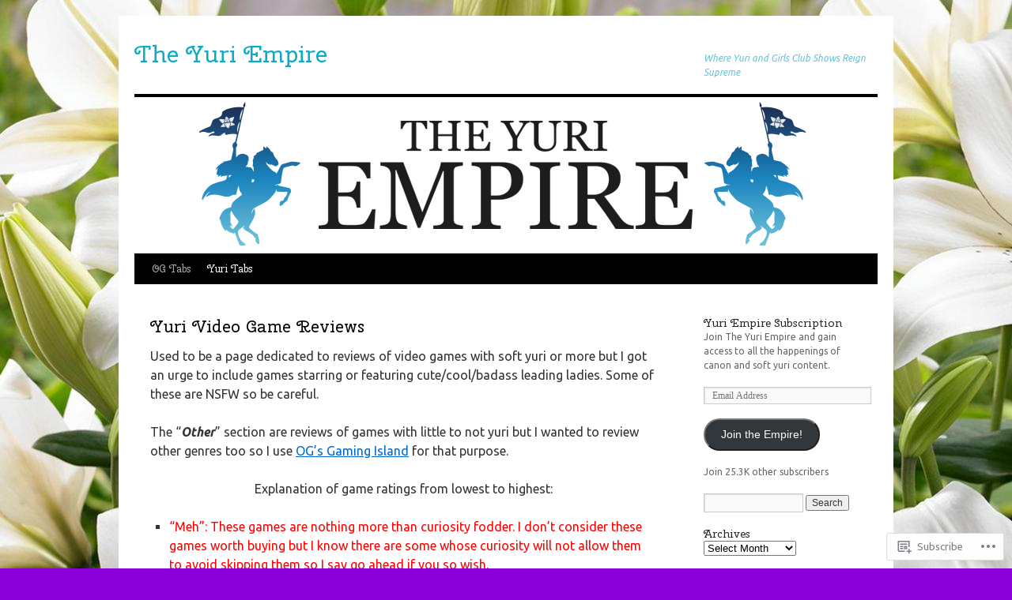

--- FILE ---
content_type: text/html; charset=UTF-8
request_url: https://yuriempire.wordpress.com/yuri-video-game-tracker/yuri-video-game-reviews/
body_size: 40812
content:
<!DOCTYPE html>
<html lang="en">
<head>
<meta charset="UTF-8" />
<title>
Yuri Video Game Reviews | The Yuri Empire</title>
<link rel="profile" href="https://gmpg.org/xfn/11" />
<link rel="stylesheet" type="text/css" media="all" href="https://s0.wp.com/wp-content/themes/pub/twentyten/style.css?m=1659017451i&amp;ver=20190507" />
<link rel="pingback" href="https://yuriempire.wordpress.com/xmlrpc.php">
<script type="text/javascript">
  WebFontConfig = {"google":{"families":["Cherry+Swash:r:latin,latin-ext","Ubuntu:r,i,b,bi:latin,latin-ext"]},"api_url":"https:\/\/fonts-api.wp.com\/css"};
  (function() {
    var wf = document.createElement('script');
    wf.src = '/wp-content/plugins/custom-fonts/js/webfont.js';
    wf.type = 'text/javascript';
    wf.async = 'true';
    var s = document.getElementsByTagName('script')[0];
    s.parentNode.insertBefore(wf, s);
	})();
</script><style id="jetpack-custom-fonts-css">.wf-active #site-title{font-family:"Cherry Swash",sans-serif;font-style:normal;font-weight:400}.wf-active #site-title{font-style:normal;font-weight:400}.wf-active #site-title a{font-weight:400;font-style:normal}.wf-active .pingback a.url, .wf-active body{font-family:"Ubuntu",sans-serif}.wf-active #cancel-comment-reply-link, .wf-active #site-info, .wf-active #wp-calendar, .wf-active .comment-body thead th, .wf-active .comment-body tr th, .wf-active .comment-meta, .wf-active .entry-content label, .wf-active .entry-content thead th, .wf-active .entry-content tr th, .wf-active .entry-meta, .wf-active .entry-utility, .wf-active .form-allowed-tags, .wf-active .pingback p, .wf-active .reply, .wf-active .wp-caption-text{font-family:"Ubuntu",sans-serif}.wf-active h1, .wf-active h2, .wf-active h3, .wf-active h4, .wf-active h5, .wf-active h6{font-weight:400;font-family:"Cherry Swash",sans-serif;font-style:normal}.wf-active .page-title span{font-family:"Cherry Swash",sans-serif;font-style:normal;font-weight:400}.wf-active #access .menu, .wf-active #access div.menu ul, .wf-active #respond label, .wf-active .entry-title, .wf-active .navigation, .wf-active .page-title, .wf-active .widget-title, .wf-active h3#comments-title, .wf-active h3#reply-title{font-family:"Cherry Swash",sans-serif;font-style:normal;font-weight:400}.wf-active #access .menu-header, .wf-active div.menu{font-style:normal;font-weight:400}.wf-active .page-title{font-weight:400;font-style:normal}.wf-active .page-title span{font-style:normal;font-weight:400}.wf-active #content .entry-title{font-weight:400;font-style:normal}.wf-active .navigation{font-style:normal;font-weight:400}.wf-active h3#comments-title, .wf-active h3#reply-title{font-weight:400;font-style:normal}.wf-active #respond label{font-style:normal;font-weight:400}.wf-active .widget-title{font-weight:400;font-style:normal}</style>
<meta name='robots' content='max-image-preview:large' />
<link rel='dns-prefetch' href='//s0.wp.com' />
<link rel='dns-prefetch' href='//widgets.wp.com' />
<link rel='dns-prefetch' href='//wordpress.com' />
<link rel="alternate" type="application/rss+xml" title="The Yuri Empire &raquo; Feed" href="https://yuriempire.wordpress.com/feed/" />
<link rel="alternate" type="application/rss+xml" title="The Yuri Empire &raquo; Comments Feed" href="https://yuriempire.wordpress.com/comments/feed/" />
<link rel="alternate" type="application/rss+xml" title="The Yuri Empire &raquo; Yuri Video Game&nbsp;Reviews Comments Feed" href="https://yuriempire.wordpress.com/yuri-video-game-tracker/yuri-video-game-reviews/feed/" />
	<script type="text/javascript">
		/* <![CDATA[ */
		function addLoadEvent(func) {
			var oldonload = window.onload;
			if (typeof window.onload != 'function') {
				window.onload = func;
			} else {
				window.onload = function () {
					oldonload();
					func();
				}
			}
		}
		/* ]]> */
	</script>
	<link crossorigin='anonymous' rel='stylesheet' id='all-css-0-1' href='/wp-content/mu-plugins/likes/jetpack-likes.css?m=1743883414i&cssminify=yes' type='text/css' media='all' />
<style id='wp-emoji-styles-inline-css'>

	img.wp-smiley, img.emoji {
		display: inline !important;
		border: none !important;
		box-shadow: none !important;
		height: 1em !important;
		width: 1em !important;
		margin: 0 0.07em !important;
		vertical-align: -0.1em !important;
		background: none !important;
		padding: 0 !important;
	}
/*# sourceURL=wp-emoji-styles-inline-css */
</style>
<link crossorigin='anonymous' rel='stylesheet' id='all-css-2-1' href='/wp-content/plugins/gutenberg-core/v22.2.0/build/styles/block-library/style.css?m=1764855221i&cssminify=yes' type='text/css' media='all' />
<style id='wp-block-library-inline-css'>
.has-text-align-justify {
	text-align:justify;
}
.has-text-align-justify{text-align:justify;}

/*# sourceURL=wp-block-library-inline-css */
</style><style id='wp-block-paragraph-inline-css'>
.is-small-text{font-size:.875em}.is-regular-text{font-size:1em}.is-large-text{font-size:2.25em}.is-larger-text{font-size:3em}.has-drop-cap:not(:focus):first-letter{float:left;font-size:8.4em;font-style:normal;font-weight:100;line-height:.68;margin:.05em .1em 0 0;text-transform:uppercase}body.rtl .has-drop-cap:not(:focus):first-letter{float:none;margin-left:.1em}p.has-drop-cap.has-background{overflow:hidden}:root :where(p.has-background){padding:1.25em 2.375em}:where(p.has-text-color:not(.has-link-color)) a{color:inherit}p.has-text-align-left[style*="writing-mode:vertical-lr"],p.has-text-align-right[style*="writing-mode:vertical-rl"]{rotate:180deg}
/*# sourceURL=/wp-content/plugins/gutenberg-core/v22.2.0/build/styles/block-library/paragraph/style.css */
</style>
<style id='global-styles-inline-css'>
:root{--wp--preset--aspect-ratio--square: 1;--wp--preset--aspect-ratio--4-3: 4/3;--wp--preset--aspect-ratio--3-4: 3/4;--wp--preset--aspect-ratio--3-2: 3/2;--wp--preset--aspect-ratio--2-3: 2/3;--wp--preset--aspect-ratio--16-9: 16/9;--wp--preset--aspect-ratio--9-16: 9/16;--wp--preset--color--black: #000;--wp--preset--color--cyan-bluish-gray: #abb8c3;--wp--preset--color--white: #fff;--wp--preset--color--pale-pink: #f78da7;--wp--preset--color--vivid-red: #cf2e2e;--wp--preset--color--luminous-vivid-orange: #ff6900;--wp--preset--color--luminous-vivid-amber: #fcb900;--wp--preset--color--light-green-cyan: #7bdcb5;--wp--preset--color--vivid-green-cyan: #00d084;--wp--preset--color--pale-cyan-blue: #8ed1fc;--wp--preset--color--vivid-cyan-blue: #0693e3;--wp--preset--color--vivid-purple: #9b51e0;--wp--preset--color--blue: #0066cc;--wp--preset--color--medium-gray: #666;--wp--preset--color--light-gray: #f1f1f1;--wp--preset--gradient--vivid-cyan-blue-to-vivid-purple: linear-gradient(135deg,rgb(6,147,227) 0%,rgb(155,81,224) 100%);--wp--preset--gradient--light-green-cyan-to-vivid-green-cyan: linear-gradient(135deg,rgb(122,220,180) 0%,rgb(0,208,130) 100%);--wp--preset--gradient--luminous-vivid-amber-to-luminous-vivid-orange: linear-gradient(135deg,rgb(252,185,0) 0%,rgb(255,105,0) 100%);--wp--preset--gradient--luminous-vivid-orange-to-vivid-red: linear-gradient(135deg,rgb(255,105,0) 0%,rgb(207,46,46) 100%);--wp--preset--gradient--very-light-gray-to-cyan-bluish-gray: linear-gradient(135deg,rgb(238,238,238) 0%,rgb(169,184,195) 100%);--wp--preset--gradient--cool-to-warm-spectrum: linear-gradient(135deg,rgb(74,234,220) 0%,rgb(151,120,209) 20%,rgb(207,42,186) 40%,rgb(238,44,130) 60%,rgb(251,105,98) 80%,rgb(254,248,76) 100%);--wp--preset--gradient--blush-light-purple: linear-gradient(135deg,rgb(255,206,236) 0%,rgb(152,150,240) 100%);--wp--preset--gradient--blush-bordeaux: linear-gradient(135deg,rgb(254,205,165) 0%,rgb(254,45,45) 50%,rgb(107,0,62) 100%);--wp--preset--gradient--luminous-dusk: linear-gradient(135deg,rgb(255,203,112) 0%,rgb(199,81,192) 50%,rgb(65,88,208) 100%);--wp--preset--gradient--pale-ocean: linear-gradient(135deg,rgb(255,245,203) 0%,rgb(182,227,212) 50%,rgb(51,167,181) 100%);--wp--preset--gradient--electric-grass: linear-gradient(135deg,rgb(202,248,128) 0%,rgb(113,206,126) 100%);--wp--preset--gradient--midnight: linear-gradient(135deg,rgb(2,3,129) 0%,rgb(40,116,252) 100%);--wp--preset--font-size--small: 13px;--wp--preset--font-size--medium: 20px;--wp--preset--font-size--large: 36px;--wp--preset--font-size--x-large: 42px;--wp--preset--font-family--albert-sans: 'Albert Sans', sans-serif;--wp--preset--font-family--alegreya: Alegreya, serif;--wp--preset--font-family--arvo: Arvo, serif;--wp--preset--font-family--bodoni-moda: 'Bodoni Moda', serif;--wp--preset--font-family--bricolage-grotesque: 'Bricolage Grotesque', sans-serif;--wp--preset--font-family--cabin: Cabin, sans-serif;--wp--preset--font-family--chivo: Chivo, sans-serif;--wp--preset--font-family--commissioner: Commissioner, sans-serif;--wp--preset--font-family--cormorant: Cormorant, serif;--wp--preset--font-family--courier-prime: 'Courier Prime', monospace;--wp--preset--font-family--crimson-pro: 'Crimson Pro', serif;--wp--preset--font-family--dm-mono: 'DM Mono', monospace;--wp--preset--font-family--dm-sans: 'DM Sans', sans-serif;--wp--preset--font-family--dm-serif-display: 'DM Serif Display', serif;--wp--preset--font-family--domine: Domine, serif;--wp--preset--font-family--eb-garamond: 'EB Garamond', serif;--wp--preset--font-family--epilogue: Epilogue, sans-serif;--wp--preset--font-family--fahkwang: Fahkwang, sans-serif;--wp--preset--font-family--figtree: Figtree, sans-serif;--wp--preset--font-family--fira-sans: 'Fira Sans', sans-serif;--wp--preset--font-family--fjalla-one: 'Fjalla One', sans-serif;--wp--preset--font-family--fraunces: Fraunces, serif;--wp--preset--font-family--gabarito: Gabarito, system-ui;--wp--preset--font-family--ibm-plex-mono: 'IBM Plex Mono', monospace;--wp--preset--font-family--ibm-plex-sans: 'IBM Plex Sans', sans-serif;--wp--preset--font-family--ibarra-real-nova: 'Ibarra Real Nova', serif;--wp--preset--font-family--instrument-serif: 'Instrument Serif', serif;--wp--preset--font-family--inter: Inter, sans-serif;--wp--preset--font-family--josefin-sans: 'Josefin Sans', sans-serif;--wp--preset--font-family--jost: Jost, sans-serif;--wp--preset--font-family--libre-baskerville: 'Libre Baskerville', serif;--wp--preset--font-family--libre-franklin: 'Libre Franklin', sans-serif;--wp--preset--font-family--literata: Literata, serif;--wp--preset--font-family--lora: Lora, serif;--wp--preset--font-family--merriweather: Merriweather, serif;--wp--preset--font-family--montserrat: Montserrat, sans-serif;--wp--preset--font-family--newsreader: Newsreader, serif;--wp--preset--font-family--noto-sans-mono: 'Noto Sans Mono', sans-serif;--wp--preset--font-family--nunito: Nunito, sans-serif;--wp--preset--font-family--open-sans: 'Open Sans', sans-serif;--wp--preset--font-family--overpass: Overpass, sans-serif;--wp--preset--font-family--pt-serif: 'PT Serif', serif;--wp--preset--font-family--petrona: Petrona, serif;--wp--preset--font-family--piazzolla: Piazzolla, serif;--wp--preset--font-family--playfair-display: 'Playfair Display', serif;--wp--preset--font-family--plus-jakarta-sans: 'Plus Jakarta Sans', sans-serif;--wp--preset--font-family--poppins: Poppins, sans-serif;--wp--preset--font-family--raleway: Raleway, sans-serif;--wp--preset--font-family--roboto: Roboto, sans-serif;--wp--preset--font-family--roboto-slab: 'Roboto Slab', serif;--wp--preset--font-family--rubik: Rubik, sans-serif;--wp--preset--font-family--rufina: Rufina, serif;--wp--preset--font-family--sora: Sora, sans-serif;--wp--preset--font-family--source-sans-3: 'Source Sans 3', sans-serif;--wp--preset--font-family--source-serif-4: 'Source Serif 4', serif;--wp--preset--font-family--space-mono: 'Space Mono', monospace;--wp--preset--font-family--syne: Syne, sans-serif;--wp--preset--font-family--texturina: Texturina, serif;--wp--preset--font-family--urbanist: Urbanist, sans-serif;--wp--preset--font-family--work-sans: 'Work Sans', sans-serif;--wp--preset--spacing--20: 0.44rem;--wp--preset--spacing--30: 0.67rem;--wp--preset--spacing--40: 1rem;--wp--preset--spacing--50: 1.5rem;--wp--preset--spacing--60: 2.25rem;--wp--preset--spacing--70: 3.38rem;--wp--preset--spacing--80: 5.06rem;--wp--preset--shadow--natural: 6px 6px 9px rgba(0, 0, 0, 0.2);--wp--preset--shadow--deep: 12px 12px 50px rgba(0, 0, 0, 0.4);--wp--preset--shadow--sharp: 6px 6px 0px rgba(0, 0, 0, 0.2);--wp--preset--shadow--outlined: 6px 6px 0px -3px rgb(255, 255, 255), 6px 6px rgb(0, 0, 0);--wp--preset--shadow--crisp: 6px 6px 0px rgb(0, 0, 0);}:where(.is-layout-flex){gap: 0.5em;}:where(.is-layout-grid){gap: 0.5em;}body .is-layout-flex{display: flex;}.is-layout-flex{flex-wrap: wrap;align-items: center;}.is-layout-flex > :is(*, div){margin: 0;}body .is-layout-grid{display: grid;}.is-layout-grid > :is(*, div){margin: 0;}:where(.wp-block-columns.is-layout-flex){gap: 2em;}:where(.wp-block-columns.is-layout-grid){gap: 2em;}:where(.wp-block-post-template.is-layout-flex){gap: 1.25em;}:where(.wp-block-post-template.is-layout-grid){gap: 1.25em;}.has-black-color{color: var(--wp--preset--color--black) !important;}.has-cyan-bluish-gray-color{color: var(--wp--preset--color--cyan-bluish-gray) !important;}.has-white-color{color: var(--wp--preset--color--white) !important;}.has-pale-pink-color{color: var(--wp--preset--color--pale-pink) !important;}.has-vivid-red-color{color: var(--wp--preset--color--vivid-red) !important;}.has-luminous-vivid-orange-color{color: var(--wp--preset--color--luminous-vivid-orange) !important;}.has-luminous-vivid-amber-color{color: var(--wp--preset--color--luminous-vivid-amber) !important;}.has-light-green-cyan-color{color: var(--wp--preset--color--light-green-cyan) !important;}.has-vivid-green-cyan-color{color: var(--wp--preset--color--vivid-green-cyan) !important;}.has-pale-cyan-blue-color{color: var(--wp--preset--color--pale-cyan-blue) !important;}.has-vivid-cyan-blue-color{color: var(--wp--preset--color--vivid-cyan-blue) !important;}.has-vivid-purple-color{color: var(--wp--preset--color--vivid-purple) !important;}.has-black-background-color{background-color: var(--wp--preset--color--black) !important;}.has-cyan-bluish-gray-background-color{background-color: var(--wp--preset--color--cyan-bluish-gray) !important;}.has-white-background-color{background-color: var(--wp--preset--color--white) !important;}.has-pale-pink-background-color{background-color: var(--wp--preset--color--pale-pink) !important;}.has-vivid-red-background-color{background-color: var(--wp--preset--color--vivid-red) !important;}.has-luminous-vivid-orange-background-color{background-color: var(--wp--preset--color--luminous-vivid-orange) !important;}.has-luminous-vivid-amber-background-color{background-color: var(--wp--preset--color--luminous-vivid-amber) !important;}.has-light-green-cyan-background-color{background-color: var(--wp--preset--color--light-green-cyan) !important;}.has-vivid-green-cyan-background-color{background-color: var(--wp--preset--color--vivid-green-cyan) !important;}.has-pale-cyan-blue-background-color{background-color: var(--wp--preset--color--pale-cyan-blue) !important;}.has-vivid-cyan-blue-background-color{background-color: var(--wp--preset--color--vivid-cyan-blue) !important;}.has-vivid-purple-background-color{background-color: var(--wp--preset--color--vivid-purple) !important;}.has-black-border-color{border-color: var(--wp--preset--color--black) !important;}.has-cyan-bluish-gray-border-color{border-color: var(--wp--preset--color--cyan-bluish-gray) !important;}.has-white-border-color{border-color: var(--wp--preset--color--white) !important;}.has-pale-pink-border-color{border-color: var(--wp--preset--color--pale-pink) !important;}.has-vivid-red-border-color{border-color: var(--wp--preset--color--vivid-red) !important;}.has-luminous-vivid-orange-border-color{border-color: var(--wp--preset--color--luminous-vivid-orange) !important;}.has-luminous-vivid-amber-border-color{border-color: var(--wp--preset--color--luminous-vivid-amber) !important;}.has-light-green-cyan-border-color{border-color: var(--wp--preset--color--light-green-cyan) !important;}.has-vivid-green-cyan-border-color{border-color: var(--wp--preset--color--vivid-green-cyan) !important;}.has-pale-cyan-blue-border-color{border-color: var(--wp--preset--color--pale-cyan-blue) !important;}.has-vivid-cyan-blue-border-color{border-color: var(--wp--preset--color--vivid-cyan-blue) !important;}.has-vivid-purple-border-color{border-color: var(--wp--preset--color--vivid-purple) !important;}.has-vivid-cyan-blue-to-vivid-purple-gradient-background{background: var(--wp--preset--gradient--vivid-cyan-blue-to-vivid-purple) !important;}.has-light-green-cyan-to-vivid-green-cyan-gradient-background{background: var(--wp--preset--gradient--light-green-cyan-to-vivid-green-cyan) !important;}.has-luminous-vivid-amber-to-luminous-vivid-orange-gradient-background{background: var(--wp--preset--gradient--luminous-vivid-amber-to-luminous-vivid-orange) !important;}.has-luminous-vivid-orange-to-vivid-red-gradient-background{background: var(--wp--preset--gradient--luminous-vivid-orange-to-vivid-red) !important;}.has-very-light-gray-to-cyan-bluish-gray-gradient-background{background: var(--wp--preset--gradient--very-light-gray-to-cyan-bluish-gray) !important;}.has-cool-to-warm-spectrum-gradient-background{background: var(--wp--preset--gradient--cool-to-warm-spectrum) !important;}.has-blush-light-purple-gradient-background{background: var(--wp--preset--gradient--blush-light-purple) !important;}.has-blush-bordeaux-gradient-background{background: var(--wp--preset--gradient--blush-bordeaux) !important;}.has-luminous-dusk-gradient-background{background: var(--wp--preset--gradient--luminous-dusk) !important;}.has-pale-ocean-gradient-background{background: var(--wp--preset--gradient--pale-ocean) !important;}.has-electric-grass-gradient-background{background: var(--wp--preset--gradient--electric-grass) !important;}.has-midnight-gradient-background{background: var(--wp--preset--gradient--midnight) !important;}.has-small-font-size{font-size: var(--wp--preset--font-size--small) !important;}.has-medium-font-size{font-size: var(--wp--preset--font-size--medium) !important;}.has-large-font-size{font-size: var(--wp--preset--font-size--large) !important;}.has-x-large-font-size{font-size: var(--wp--preset--font-size--x-large) !important;}.has-albert-sans-font-family{font-family: var(--wp--preset--font-family--albert-sans) !important;}.has-alegreya-font-family{font-family: var(--wp--preset--font-family--alegreya) !important;}.has-arvo-font-family{font-family: var(--wp--preset--font-family--arvo) !important;}.has-bodoni-moda-font-family{font-family: var(--wp--preset--font-family--bodoni-moda) !important;}.has-bricolage-grotesque-font-family{font-family: var(--wp--preset--font-family--bricolage-grotesque) !important;}.has-cabin-font-family{font-family: var(--wp--preset--font-family--cabin) !important;}.has-chivo-font-family{font-family: var(--wp--preset--font-family--chivo) !important;}.has-commissioner-font-family{font-family: var(--wp--preset--font-family--commissioner) !important;}.has-cormorant-font-family{font-family: var(--wp--preset--font-family--cormorant) !important;}.has-courier-prime-font-family{font-family: var(--wp--preset--font-family--courier-prime) !important;}.has-crimson-pro-font-family{font-family: var(--wp--preset--font-family--crimson-pro) !important;}.has-dm-mono-font-family{font-family: var(--wp--preset--font-family--dm-mono) !important;}.has-dm-sans-font-family{font-family: var(--wp--preset--font-family--dm-sans) !important;}.has-dm-serif-display-font-family{font-family: var(--wp--preset--font-family--dm-serif-display) !important;}.has-domine-font-family{font-family: var(--wp--preset--font-family--domine) !important;}.has-eb-garamond-font-family{font-family: var(--wp--preset--font-family--eb-garamond) !important;}.has-epilogue-font-family{font-family: var(--wp--preset--font-family--epilogue) !important;}.has-fahkwang-font-family{font-family: var(--wp--preset--font-family--fahkwang) !important;}.has-figtree-font-family{font-family: var(--wp--preset--font-family--figtree) !important;}.has-fira-sans-font-family{font-family: var(--wp--preset--font-family--fira-sans) !important;}.has-fjalla-one-font-family{font-family: var(--wp--preset--font-family--fjalla-one) !important;}.has-fraunces-font-family{font-family: var(--wp--preset--font-family--fraunces) !important;}.has-gabarito-font-family{font-family: var(--wp--preset--font-family--gabarito) !important;}.has-ibm-plex-mono-font-family{font-family: var(--wp--preset--font-family--ibm-plex-mono) !important;}.has-ibm-plex-sans-font-family{font-family: var(--wp--preset--font-family--ibm-plex-sans) !important;}.has-ibarra-real-nova-font-family{font-family: var(--wp--preset--font-family--ibarra-real-nova) !important;}.has-instrument-serif-font-family{font-family: var(--wp--preset--font-family--instrument-serif) !important;}.has-inter-font-family{font-family: var(--wp--preset--font-family--inter) !important;}.has-josefin-sans-font-family{font-family: var(--wp--preset--font-family--josefin-sans) !important;}.has-jost-font-family{font-family: var(--wp--preset--font-family--jost) !important;}.has-libre-baskerville-font-family{font-family: var(--wp--preset--font-family--libre-baskerville) !important;}.has-libre-franklin-font-family{font-family: var(--wp--preset--font-family--libre-franklin) !important;}.has-literata-font-family{font-family: var(--wp--preset--font-family--literata) !important;}.has-lora-font-family{font-family: var(--wp--preset--font-family--lora) !important;}.has-merriweather-font-family{font-family: var(--wp--preset--font-family--merriweather) !important;}.has-montserrat-font-family{font-family: var(--wp--preset--font-family--montserrat) !important;}.has-newsreader-font-family{font-family: var(--wp--preset--font-family--newsreader) !important;}.has-noto-sans-mono-font-family{font-family: var(--wp--preset--font-family--noto-sans-mono) !important;}.has-nunito-font-family{font-family: var(--wp--preset--font-family--nunito) !important;}.has-open-sans-font-family{font-family: var(--wp--preset--font-family--open-sans) !important;}.has-overpass-font-family{font-family: var(--wp--preset--font-family--overpass) !important;}.has-pt-serif-font-family{font-family: var(--wp--preset--font-family--pt-serif) !important;}.has-petrona-font-family{font-family: var(--wp--preset--font-family--petrona) !important;}.has-piazzolla-font-family{font-family: var(--wp--preset--font-family--piazzolla) !important;}.has-playfair-display-font-family{font-family: var(--wp--preset--font-family--playfair-display) !important;}.has-plus-jakarta-sans-font-family{font-family: var(--wp--preset--font-family--plus-jakarta-sans) !important;}.has-poppins-font-family{font-family: var(--wp--preset--font-family--poppins) !important;}.has-raleway-font-family{font-family: var(--wp--preset--font-family--raleway) !important;}.has-roboto-font-family{font-family: var(--wp--preset--font-family--roboto) !important;}.has-roboto-slab-font-family{font-family: var(--wp--preset--font-family--roboto-slab) !important;}.has-rubik-font-family{font-family: var(--wp--preset--font-family--rubik) !important;}.has-rufina-font-family{font-family: var(--wp--preset--font-family--rufina) !important;}.has-sora-font-family{font-family: var(--wp--preset--font-family--sora) !important;}.has-source-sans-3-font-family{font-family: var(--wp--preset--font-family--source-sans-3) !important;}.has-source-serif-4-font-family{font-family: var(--wp--preset--font-family--source-serif-4) !important;}.has-space-mono-font-family{font-family: var(--wp--preset--font-family--space-mono) !important;}.has-syne-font-family{font-family: var(--wp--preset--font-family--syne) !important;}.has-texturina-font-family{font-family: var(--wp--preset--font-family--texturina) !important;}.has-urbanist-font-family{font-family: var(--wp--preset--font-family--urbanist) !important;}.has-work-sans-font-family{font-family: var(--wp--preset--font-family--work-sans) !important;}
/*# sourceURL=global-styles-inline-css */
</style>

<style id='classic-theme-styles-inline-css'>
/*! This file is auto-generated */
.wp-block-button__link{color:#fff;background-color:#32373c;border-radius:9999px;box-shadow:none;text-decoration:none;padding:calc(.667em + 2px) calc(1.333em + 2px);font-size:1.125em}.wp-block-file__button{background:#32373c;color:#fff;text-decoration:none}
/*# sourceURL=/wp-includes/css/classic-themes.min.css */
</style>
<link crossorigin='anonymous' rel='stylesheet' id='all-css-4-1' href='/_static/??-eJx9j11uAjEMhC9Ur7VoofBQ9ShVfiwaiJModpb29mSFaBFI+xIl4/lmHLwUcDkpJcUS2zEkQZdtzO4suBnG/TCCBC6RoNI8TOiD6J8DRH8jDU7kDR+CuMF/VqWuczG6OJh8MBSJu20NuwR/JO243O+g9LOOlF4D1pZKItBPDo1Bv3uXrHEn0mLcGbp0i7gNUFq6z75mSj5XNE0zG9XgXiiU6tC2ED3OVG1v7uLyS3l+L7t88sf4vttvpsM0bU9XQOeRLw==&cssminify=yes' type='text/css' media='all' />
<link rel='stylesheet' id='verbum-gutenberg-css-css' href='https://widgets.wp.com/verbum-block-editor/block-editor.css?ver=1738686361' media='all' />
<link crossorigin='anonymous' rel='stylesheet' id='all-css-6-1' href='/_static/??-eJyNjuEKwjAMhF/IGgdO3A/xWbYSa1zblDWl7O2NCjoVxH+5L7nLQU3GchSMAqGY5IujmMFyCIqMpxFV5Q+yVrICgshC6s7P4bFYZMoZgyakMoBUBbNSGDzb8c/bLLNHU5P+/zIsCk+ooU5Hd2/7kr9MDtlolV6I45swJ9/TdLMew6HZNZtt27X77nIFFpJxPw==&cssminify=yes' type='text/css' media='all' />
<style id='jetpack-global-styles-frontend-style-inline-css'>
:root { --font-headings: unset; --font-base: unset; --font-headings-default: -apple-system,BlinkMacSystemFont,"Segoe UI",Roboto,Oxygen-Sans,Ubuntu,Cantarell,"Helvetica Neue",sans-serif; --font-base-default: -apple-system,BlinkMacSystemFont,"Segoe UI",Roboto,Oxygen-Sans,Ubuntu,Cantarell,"Helvetica Neue",sans-serif;}
/*# sourceURL=jetpack-global-styles-frontend-style-inline-css */
</style>
<link crossorigin='anonymous' rel='stylesheet' id='all-css-8-1' href='/_static/??-eJyNjcEKwjAQRH/IuKitxYP4KRKzIdm62YRuQvHvrdKLCOLtDcy8gbkYl6V6qZCaKdwCicLoa7HuvmbQJpAyNvYKGu3k0SI+3kgStk51A3+LriQONDuybDiHrB/hS1ajT8tt7CBwvln+9TYTBl8VlsrKJkyExgoaJq2v7SWdd0N/2A+nY9ePT815Xvc=&cssminify=yes' type='text/css' media='all' />
<script type="text/javascript" id="wpcom-actionbar-placeholder-js-extra">
/* <![CDATA[ */
var actionbardata = {"siteID":"21886368","postID":"2900","siteURL":"https://yuriempire.wordpress.com","xhrURL":"https://yuriempire.wordpress.com/wp-admin/admin-ajax.php","nonce":"2b4b87fe72","isLoggedIn":"","statusMessage":"","subsEmailDefault":"instantly","proxyScriptUrl":"https://s0.wp.com/wp-content/js/wpcom-proxy-request.js?m=1513050504i&amp;ver=20211021","shortlink":"https://wp.me/P1tPDW-KM","i18n":{"followedText":"New posts from this site will now appear in your \u003Ca href=\"https://wordpress.com/reader\"\u003EReader\u003C/a\u003E","foldBar":"Collapse this bar","unfoldBar":"Expand this bar","shortLinkCopied":"Shortlink copied to clipboard."}};
//# sourceURL=wpcom-actionbar-placeholder-js-extra
/* ]]> */
</script>
<script type="text/javascript" id="jetpack-mu-wpcom-settings-js-before">
/* <![CDATA[ */
var JETPACK_MU_WPCOM_SETTINGS = {"assetsUrl":"https://s0.wp.com/wp-content/mu-plugins/jetpack-mu-wpcom-plugin/sun/jetpack_vendor/automattic/jetpack-mu-wpcom/src/build/"};
//# sourceURL=jetpack-mu-wpcom-settings-js-before
/* ]]> */
</script>
<script crossorigin='anonymous' type='text/javascript'  src='/wp-content/js/rlt-proxy.js?m=1720530689i'></script>
<script type="text/javascript" id="rlt-proxy-js-after">
/* <![CDATA[ */
	rltInitialize( {"token":null,"iframeOrigins":["https:\/\/widgets.wp.com"]} );
//# sourceURL=rlt-proxy-js-after
/* ]]> */
</script>
<link rel="EditURI" type="application/rsd+xml" title="RSD" href="https://yuriempire.wordpress.com/xmlrpc.php?rsd" />
<meta name="generator" content="WordPress.com" />
<link rel="canonical" href="https://yuriempire.wordpress.com/yuri-video-game-tracker/yuri-video-game-reviews/" />
<link rel='shortlink' href='https://wp.me/P1tPDW-KM' />
<link rel="alternate" type="application/json+oembed" href="https://public-api.wordpress.com/oembed/?format=json&amp;url=https%3A%2F%2Fyuriempire.wordpress.com%2Fyuri-video-game-tracker%2Fyuri-video-game-reviews%2F&amp;for=wpcom-auto-discovery" /><link rel="alternate" type="application/xml+oembed" href="https://public-api.wordpress.com/oembed/?format=xml&amp;url=https%3A%2F%2Fyuriempire.wordpress.com%2Fyuri-video-game-tracker%2Fyuri-video-game-reviews%2F&amp;for=wpcom-auto-discovery" />
<!-- Jetpack Open Graph Tags -->
<meta property="og:type" content="article" />
<meta property="og:title" content="Yuri Video Game Reviews" />
<meta property="og:url" content="https://yuriempire.wordpress.com/yuri-video-game-tracker/yuri-video-game-reviews/" />
<meta property="og:description" content="Used to be a page dedicated to reviews of video games with soft yuri or more but I got an urge to include games starring or featuring cute/cool/badass leading ladies. Some of these are NSFW so be c…" />
<meta property="article:published_time" content="2012-01-26T03:50:29+00:00" />
<meta property="article:modified_time" content="2022-05-23T01:13:05+00:00" />
<meta property="og:site_name" content="The Yuri Empire" />
<meta property="og:image" content="https://yuriempire.wordpress.com/wp-content/uploads/2020/06/cropped-the-yuri-empire.jpg?w=200" />
<meta property="og:image:width" content="200" />
<meta property="og:image:height" content="200" />
<meta property="og:image:alt" content="" />
<meta property="og:locale" content="en_US" />
<meta property="fb:app_id" content="249643311490" />
<meta property="article:publisher" content="https://www.facebook.com/WordPresscom" />
<meta name="twitter:creator" content="@TheYuriEmpire" />
<meta name="twitter:site" content="@TheYuriEmpire" />
<meta name="twitter:text:title" content="Yuri Video Game&nbsp;Reviews" />
<meta name="twitter:image" content="https://yuriempire.wordpress.com/wp-content/uploads/2020/06/cropped-the-yuri-empire.jpg?w=240" />
<meta name="twitter:card" content="summary" />

<!-- End Jetpack Open Graph Tags -->
<link rel='openid.server' href='https://yuriempire.wordpress.com/?openidserver=1' />
<link rel='openid.delegate' href='https://yuriempire.wordpress.com/' />
<link rel="search" type="application/opensearchdescription+xml" href="https://yuriempire.wordpress.com/osd.xml" title="The Yuri Empire" />
<link rel="search" type="application/opensearchdescription+xml" href="https://s1.wp.com/opensearch.xml" title="WordPress.com" />
<meta name="theme-color" content="#8b00d8" />
		<style type="text/css">
			.recentcomments a {
				display: inline !important;
				padding: 0 !important;
				margin: 0 !important;
			}

			table.recentcommentsavatartop img.avatar, table.recentcommentsavatarend img.avatar {
				border: 0px;
				margin: 0;
			}

			table.recentcommentsavatartop a, table.recentcommentsavatarend a {
				border: 0px !important;
				background-color: transparent !important;
			}

			td.recentcommentsavatarend, td.recentcommentsavatartop {
				padding: 0px 0px 1px 0px;
				margin: 0px;
			}

			td.recentcommentstextend {
				border: none !important;
				padding: 0px 0px 2px 10px;
			}

			.rtl td.recentcommentstextend {
				padding: 0px 10px 2px 0px;
			}

			td.recentcommentstexttop {
				border: none;
				padding: 0px 0px 0px 10px;
			}

			.rtl td.recentcommentstexttop {
				padding: 0px 10px 0px 0px;
			}
		</style>
		<meta name="description" content="Used to be a page dedicated to reviews of video games with soft yuri or more but I got an urge to include games starring or featuring cute/cool/badass leading ladies. Some of these are NSFW so be careful. The &quot;Other&quot; section are reviews of games with little to not yuri but I wanted to review&hellip;" />
		<style type="text/css" id="twentyten-header-css">
					#site-title a,
			#site-description {
				color: #0baac6 !important;
			}
				</style>
	<style type="text/css" id="custom-background-css">
body.custom-background { background-color: #8b00d8; background-image: url("https://yuriempire.files.wordpress.com/2019/07/lily-garden-2.jpg"); background-position: left top; background-size: auto; background-repeat: repeat; background-attachment: fixed; }
</style>
	<style type="text/css" id="custom-colors-css">#access ul li.current_page_item > a, #access ul li.current_page_parent > a, #access ul li.current-menu-ancestor > a, #access ul li.current-menu-item > a, #access ul li.current-menu-parent > a { color: #FFFFFF;}
#access li:hover > a, #access ul ul *:hover > a { fg2: #ffffff;}
#access a { color: #AAAAAA;}
.entry-meta a:link, .entry-utility a:link { color: #888888;}
body { background-color: #8b00d8;}
</style>
<link rel="icon" href="https://yuriempire.wordpress.com/wp-content/uploads/2020/06/cropped-the-yuri-empire.jpg?w=32" sizes="32x32" />
<link rel="icon" href="https://yuriempire.wordpress.com/wp-content/uploads/2020/06/cropped-the-yuri-empire.jpg?w=192" sizes="192x192" />
<link rel="apple-touch-icon" href="https://yuriempire.wordpress.com/wp-content/uploads/2020/06/cropped-the-yuri-empire.jpg?w=180" />
<meta name="msapplication-TileImage" content="https://yuriempire.wordpress.com/wp-content/uploads/2020/06/cropped-the-yuri-empire.jpg?w=270" />
<link crossorigin='anonymous' rel='stylesheet' id='all-css-0-3' href='/_static/??-eJyNzMsKAjEMheEXshPqBXUhPoo4bRgytmkwCYNvbwdm487d+eDwwyIhNTZkg+pBik/ECjOaPNNrM6gzPIgTjE4ld46a3iRGrX9/NFTiIanu4O9wbdkLKiyUJzQFaxKkaV9qn4Jr7V5v8Xw6XC/xGPfzF4aPQ7Q=&cssminify=yes' type='text/css' media='all' />
</head>

<body class="wp-singular page-template-default page page-id-2900 page-child parent-pageid-31432 custom-background wp-theme-pubtwentyten customizer-styles-applied jetpack-reblog-enabled custom-colors">
<div id="wrapper" class="hfeed">
	<div id="header">
		<div id="masthead">
			<div id="branding" role="banner">
								<div id="site-title">
					<span>
						<a href="https://yuriempire.wordpress.com/" title="The Yuri Empire" rel="home">The Yuri Empire</a>
					</span>
				</div>
				<div id="site-description">Where Yuri and Girls Club Shows Reign Supreme</div>

									<a class="home-link" href="https://yuriempire.wordpress.com/" title="The Yuri Empire" rel="home">
						<img src="https://yuriempire.wordpress.com/wp-content/uploads/2020/06/yuri-empire-header-2.jpg" width="940" height="198" alt="" />
					</a>
								</div><!-- #branding -->

			<div id="access" role="navigation">
								<div class="skip-link screen-reader-text"><a href="#content" title="Skip to content">Skip to content</a></div>
				<div class="menu-header"><ul id="menu-menu" class="menu"><li id="menu-item-20434" class="menu-item menu-item-type-custom menu-item-object-custom menu-item-home menu-item-has-children menu-item-20434"><a href="https://yuriempire.wordpress.com/#">OG Tabs</a>
<ul class="sub-menu">
	<li id="menu-item-20416" class="menu-item menu-item-type-post_type menu-item-object-page menu-item-20416"><a href="https://yuriempire.wordpress.com/about/">About The OG-Man</a></li>
	<li id="menu-item-20418" class="menu-item menu-item-type-post_type menu-item-object-page menu-item-20418"><a href="https://yuriempire.wordpress.com/life-lessons/">Life Lessons</a></li>
	<li id="menu-item-20417" class="menu-item menu-item-type-post_type menu-item-object-page menu-item-20417"><a href="https://yuriempire.wordpress.com/g-views/">G-Views</a></li>
	<li id="menu-item-20419" class="menu-item menu-item-type-post_type menu-item-object-page menu-item-20419"><a href="https://yuriempire.wordpress.com/ogs-lists/">OG&#8217;s Lists</a></li>
	<li id="menu-item-20420" class="menu-item menu-item-type-post_type menu-item-object-page menu-item-20420"><a href="https://yuriempire.wordpress.com/ogs-lists/yuri-empire-survey/">Yuri Empire Survey</a></li>
	<li id="menu-item-20423" class="menu-item menu-item-type-post_type menu-item-object-page menu-item-20423"><a href="https://yuriempire.wordpress.com/stuff/">Stuff</a></li>
</ul>
</li>
<li id="menu-item-20435" class="menu-item menu-item-type-custom menu-item-object-custom current-menu-ancestor menu-item-has-children menu-item-20435"><a href="https://yuempire.wordpress.com/#">Yuri Tabs</a>
<ul class="sub-menu">
	<li id="menu-item-20421" class="menu-item menu-item-type-post_type menu-item-object-page menu-item-20421"><a href="https://yuriempire.wordpress.com/ogs-newcomers-guide-to-yuri/">OG&#8217;s Newcomer&#8217;s Guide to Yuri</a></li>
	<li id="menu-item-20425" class="menu-item menu-item-type-post_type menu-item-object-page menu-item-20425"><a href="https://yuriempire.wordpress.com/yuri-anime-list/">Yuri Anime List</a></li>
	<li id="menu-item-20428" class="menu-item menu-item-type-post_type menu-item-object-page menu-item-has-children menu-item-20428"><a href="https://yuriempire.wordpress.com/yuri-manga-list/">Yuri Manga List</a>
	<ul class="sub-menu">
		<li id="menu-item-20429" class="menu-item menu-item-type-post_type menu-item-object-page menu-item-20429"><a href="https://yuriempire.wordpress.com/yuri-manga-list/yuri-manga-corner/">Yuri Manga Corner</a></li>
	</ul>
</li>
	<li id="menu-item-67650" class="menu-item menu-item-type-post_type menu-item-object-page current-menu-ancestor current-menu-parent current_page_parent current_page_ancestor menu-item-has-children menu-item-67650"><a href="https://yuriempire.wordpress.com/yuri-video-games-list/">Yuri Video Games List</a>
	<ul class="sub-menu">
		<li id="menu-item-20432" class="menu-item menu-item-type-post_type menu-item-object-page current-menu-item page_item page-item-2900 current_page_item menu-item-20432"><a href="https://yuriempire.wordpress.com/yuri-video-game-tracker/yuri-video-game-reviews/" aria-current="page">Yuri Video Game Reviews</a></li>
		<li id="menu-item-31434" class="menu-item menu-item-type-post_type menu-item-object-page current-page-ancestor current-page-parent menu-item-31434"><a href="https://yuriempire.wordpress.com/yuri-video-game-tracker/">Yuri Video Game Tracker</a></li>
		<li id="menu-item-20422" class="menu-item menu-item-type-post_type menu-item-object-page menu-item-20422"><a href="https://yuriempire.wordpress.com/a-kiss-for-the-petals-sono-hanabira-ni-kichizuke-o/">A Kiss for the Petals/Sono Hanabira ni Kichizuke o</a></li>
	</ul>
</li>
	<li id="menu-item-20424" class="menu-item menu-item-type-post_type menu-item-object-page menu-item-20424"><a href="https://yuriempire.wordpress.com/the-yuri-anime-awards/">Yuri Anime Awards</a></li>
	<li id="menu-item-20431" class="menu-item menu-item-type-post_type menu-item-object-page menu-item-20431"><a href="https://yuriempire.wordpress.com/yuri-talk/">Yuri Talk</a></li>
	<li id="menu-item-20430" class="menu-item menu-item-type-post_type menu-item-object-page menu-item-20430"><a href="https://yuriempire.wordpress.com/yuri-quickies/">Yuri Quickies</a></li>
	<li id="menu-item-20426" class="menu-item menu-item-type-post_type menu-item-object-page menu-item-20426"><a href="https://yuriempire.wordpress.com/yuri-fan-showcase/">Yuri Fan Showcase</a></li>
	<li id="menu-item-20427" class="menu-item menu-item-type-post_type menu-item-object-page menu-item-20427"><a href="https://yuriempire.wordpress.com/yuri-hall-of-fame/">Yuri Hall of Fame</a></li>
</ul>
</li>
</ul></div>			</div><!-- #access -->
		</div><!-- #masthead -->
	</div><!-- #header -->

	<div id="main">

		<div id="container">
			<div id="content" role="main">

			

				<div id="post-2900" class="post-2900 page type-page status-publish hentry">
											<h1 class="entry-title">Yuri Video Game&nbsp;Reviews</h1>
					
					<div class="entry-content">
						<p>Used to be a page dedicated to reviews of video games with soft yuri or more but I got an urge to include games starring or featuring cute/cool/badass leading ladies. Some of these are NSFW so be careful.</p>
<p>The &#8220;<em><strong>Other</strong></em>&#8221; section are reviews of games with little to not yuri but I wanted to review other genres too so I use <a href="https://caribbeanime.wordpress.com/">OG&#8217;s Gaming Island</a> for that purpose.</p>
<p style="text-align:center;">Explanation of game ratings from lowest to highest:</p>
<ul>
<li><span style="color:#ff0000;">&#8220;Meh&#8221;: These games are nothing more than curiosity fodder. I don&#8217;t consider these games worth buying but I know there are some whose curiosity will not allow them to avoid skipping them so I say go ahead if you so wish.</span></li>
<li><span style="color:#ff0000;">&#8220;Passable&#8221;: These games barely make it to the rank of &#8220;worth trying&#8221;. Just know not to expect much from games that get this rating.</span></li>
<li><span style="color:#ff0000;">&#8220;Okay&#8221;: Solid games that while they have noticeable hiccups are still enjoyable overall.</span></li>
<li><span style="color:#ff0000;">&#8220;Good&#8221;: Very enjoyable. Worth the price.</span></li>
<li><span style="color:#ff0000;">&#8220;Great&#8221;: Must own.</span></li>
</ul>
<h1 style="text-align:center;"><span style="color:#008000;">PS3</span></h1>
<ul>
<li><span style="color:#008000;"><a style="color:#008000;" href="https://yuriempire.wordpress.com/2012/08/10/hyperdimension-neptunia-review/">Hyperdimension Neptunia</a></span></li>
<li><span style="color:#008000;"><a style="color:#008000;" href="https://yuriempire.wordpress.com/2012/08/11/hyperdimension-neptunia-mk2-review/">Hyperdimension Neptunia: Mk2</a></span></li>
<li><span style="color:#008000;"><a style="color:#008000;" href="https://yuriempire.wordpress.com/2013/06/15/hyperdimension-neptunia-victory-review/">Hyperdimension Neptunia Victory</a></span></li>
</ul>
<h1 style="text-align:center;"><span style="color:#999999;">PS4</span></h1>
<ul>
<li><span style="color:#999999;"><a style="color:#999999;" href="https://yuriempire.wordpress.com/2017/03/13/megadimension-neptunia-v-ii-review/"><span style="color:#808080;">Megadimension Neptunia V-II</span></a></span></li>
<li><span style="color:#808080;"><a style="color:#808080;" href="https://yuriempire.wordpress.com/2017/11/17/cyberdimension-neptunia-4-goddesses-online-review/">Cyberdimension Neptunia: 4 Goddesses Online</a></span></li>
<li><a href="https://yuriempire.wordpress.com/2019/07/18/super-neptunia-rpg-review/"><span style="color:#808080;">Super Neptunia RPG</span></a></li>
<li><span style="color:#808080;"><a style="color:#808080;" href="https://yuriempire.wordpress.com/2018/01/24/fate-extella-the-umbral-star-review/">Fate/Extella: The Umbral Star</a></span></li>
<li><span style="color:#808080;"><a style="color:#808080;" href="https://yuriempire.wordpress.com/2018/02/13/tales-of-zestiria-ps4-review/">Tales of Zestiria</a></span></li>
<li><span style="color:#808080;"><a style="color:#808080;" href="https://yuriempire.wordpress.com/2019/02/22/tales-of-vesperia-definitive-edition-review/">Tales of Vesperia Definitive Edition</a></span></li>
<li><a href="https://yuriempire.wordpress.com/2018/07/12/koihime-enbu-ryorairai-review/"><span style="color:#808080;">Koihime Enbu RyoRaiRai</span></a></li>
<li><span style="color:#808080;"><a style="color:#808080;" href="https://yuriempire.wordpress.com/2018/07/12/iconoclasts-review/">Iconoclasts</a></span></li>
<li><span style="color:#808080;"><a style="color:#808080;" href="https://yuriempire.wordpress.com/2018/07/24/touhou-genso-wanderer-reloaded-review/">Touhou Genso Wanderer RELOADED</a></span></li>
<li><span style="color:#808080;"><a style="color:#808080;" href="https://yuriempire.wordpress.com/2018/08/23/senran-kagura-peach-beach-splash-review/">Senran Kagura: Peach Beach Splash</a></span></li>
<li><span style="color:#808080;"><a style="color:#808080;" href="https://yuriempire.wordpress.com/2019/08/29/senran-kagura-burst-renewal-review/">Senran Kagura Burst Re:Newal</a></span></li>
<li><span style="color:#808080;"><a style="color:#808080;" href="https://yuriempire.wordpress.com/2018/08/24/fear-effect-sedna-review/">Fear Effect Sedna</a></span></li>
<li><span style="color:#808080;"><a style="color:#808080;" href="https://yuriempire.wordpress.com/2018/09/12/snk-heroines-tag-team-frenzy-review/"><span style="color:#808080;">SNK Heroines Tag Team Frenzy</span></a></span></li>
<li><span style="color:#808080;"><a style="color:#808080;" href="https://yuriempire.wordpress.com/2018/11/30/labyrinth-of-refrain-coven-of-dusk-review/">Labyrinth of Refrain: Coven of Dusk</a></span></li>
<li><span style="color:#808080;"><a style="color:#808080;" href="https://yuriempire.wordpress.com/2018/12/01/timespinner-review/">Timespinner</a></span></li>
<li><span style="color:#808080;"><a style="color:#808080;" href="https://yuriempire.wordpress.com/2019/08/18/death-end-request-review/">Death End re;Quest</a></span></li>
<li><span style="color:#999999;"><a style="color:#999999;" href="https://yuriempire.wordpress.com/2021/10/17/death-end-request-2-review/"><span style="color:#808080;">Death End re;Quest 2</span></a></span></li>
<li><span style="color:#808080;"><a style="color:#808080;" href="https://yuriempire.wordpress.com/2019/08/28/crystar-review/">Crystar</a></span></li>
<li><span style="color:#808080;"><a style="color:#808080;" href="https://yuriempire.wordpress.com/2020/07/20/the-last-of-us-part-ii-review-a-cycle-of-violence-by-nick/">The Last of Us: Part II (By Nick)</a></span></li>
<li><span style="color:#808080;"><a style="color:#808080;" href="https://yuriempire.wordpress.com/2020/07/31/azur-lane-crosswave-review/">Azur Lane: Crosswave</a></span></li>
<li><span style="color:#808080;"><a style="color:#808080;" href="https://yuriempire.wordpress.com/2020/08/10/dusk-diver-review/">Dusk Diver</a></span></li>
<li><span style="color:#808080;"><a style="color:#808080;" href="https://yuriempire.wordpress.com/2020/08/26/even-the-ocean-review/">Even the Ocean</a></span></li>
<li><span style="color:#808080;"><a style="color:#808080;" href="https://yuriempire.wordpress.com/2020/09/14/kandagawa-jet-girls-ps4-review/">Kandagawa Jet Girls</a></span></li>
<li><span style="color:#999999;"><a style="color:#999999;" href="https://yuriempire.wordpress.com/2021/11/16/blue-reflection-review-by-chikorita157/"><span style="color:#808080;">Blue Reflection (By chikorita157)</span></a></span></li>
</ul>
<h1 style="text-align:center;"><span style="color:#0000ff;">PSP/Vita</span></h1>
<ul>
<li><strong><span style="color:#0000ff;"><a style="color:#0000ff;" href="https://yuriempire.wordpress.com/2015/10/19/why-this-lesbian-loves-corpse-party/">Corpse Party (By The Yuri Canon)</a></span></strong></li>
<li><strong><span style="color:#0000ff;"><a style="color:#0000ff;" href="https://yuriempire.wordpress.com/2016/06/15/hyperdimension-neptunia-rebirth-1-review-by-joe/">Hyperdimension Neptunia Re;Birth 1 (By Joe)</a></span></strong></li>
<li><span style="color:#0000ff;"><a href="https://yuriempire.wordpress.com/2018/02/24/valkyrie-drive-bhikkhuni-review/"><span style="color:#0000ff;"><strong><span style="color:#0000ff;">Valkyrie Drive Bhikkhuni</span></strong></span></a></span></li>
<li><strong><a href="https://yuriempire.wordpress.com/2018/03/06/superdimension-neptune-vs-sega-hard-girls-review/"><span style="color:#0000ff;">Superdimension Neptune vs Sega Hard Girls</span></a></strong></li>
</ul>
<h1 style="text-align:center;"><span style="color:#ff0000;">Nintendo Switch</span></h1>
<ul>
<li><a href="https://yuriempire.wordpress.com/2018/07/31/yuri-in-xenoblade-chronicles-2-by-rory/"><span style="color:#000000;"><span style="color:#ff0000;">Xenoblade Chronicles 2 (By Rory)</span></span></a></li>
<li><span style="color:#000000;"><a style="color:#000000;" href="https://yuriempire.wordpress.com/2019/11/14/an-overview-of-fire-emblem-three-houses-by-rory/"><span style="color:#ff0000;">Fire Emblem: Three Houses (By Rory)</span></a></span></li>
<li><span style="color:#000000;"><a style="color:#000000;" href="https://yuriempire.wordpress.com/2019/12/08/gun-gun-pixies-review/"><span style="color:#ff0000;">Gun Gun Pixies</span></a></span></li>
<li><a href="https://yuriempire.wordpress.com/2019/12/28/mary-skelter-2-review/"><span style="color:#000000;"><span style="color:#ff0000;">Mary Skelter 2</span></span></a></li>
<li><span style="color:#000000;"><a style="color:#000000;" href="https://yuriempire.wordpress.com/2020/01/08/digimon-story-cyber-sleuth-complete-edition-review/"><span style="color:#ff0000;">Digimon Story Cyber Sleuth Complete Edition</span></a></span></li>
<li><span style="color:#ff0000;"><a style="color:#ff0000;" href="https://yuriempire.wordpress.com/2022/04/07/blue-reflection-second-light-review/">BLUE REFLECTION: Second Light</a></span></li>
<li><span style="color:#ff0000;"><a style="color:#ff0000;" href="https://yuriempire.wordpress.com/2022/04/28/maglam-lord-review/">MAGLAM LORD</a></span></li>
</ul>
<h1 style="text-align:center;"><span style="color:#993366;">PC</span></h1>
<ul>
<li><span style="color:#800080;"><em><a style="color:#800080;" href="https://yuriempire.wordpress.com/2011/09/04/vampire-the-masquerade-bloodlines/">Vampire the Masquerade: Bloodlines</a></em></span></li>
<li><em><span style="color:#993366;"><a style="color:#993366;" title="Permalink to Don’t Take It Personally, Babe, It Just Ain’t Your Story" href="https://yuriempire.wordpress.com/2011/05/13/dont-take-it-personally-babe-it-just-aint-your-story/" rel="bookmark"><span style="color:#800080;">Don’t Take It Personally, Babe, It Just Ain’t Your Story</span></a></span></em></li>
<li><span style="color:#800080;"><em><a style="color:#800080;" href="https://yuriempire.wordpress.com/2012/01/18/sugars-delight/" rel="bookmark">Sugar’s Delight</a></em></span></li>
<li><span style="color:#800080;"><em><a style="color:#800080;" title="Permalink to Amaranto Visual Novel review" href="https://yuriempire.wordpress.com/2012/11/24/amaranto-visual-novel-review/" rel="bookmark">Amaranto</a></em></span></li>
<li><span style="color:#800080;"><em><a style="color:#800080;" title="Permalink to Lonely Yuri Review" href="https://yuriempire.wordpress.com/2012/12/01/lonely-yuri-review/" rel="bookmark">Lonely Yuri</a></em></span></li>
<li><span style="color:#800080;"><em><a style="color:#800080;" title="Permalink to H-Edition 1: Yukkuri Panic; Escalation" href="../2011/08/19/gge-h-edition-1-yukkuri-panic-escalation-adventure/" rel="bookmark">Yukkuri Panic; Escalation</a></em></span></li>
<li><span style="color:#800080;"><em><a style="color:#800080;" href="https://yuriempire.wordpress.com/2015/06/15/sakura-fantasy-chapter-1-review/">Sakura Fantasy Chapter 1</a></em></span></li>
<li><span style="color:#800080;"><em><a style="color:#800080;" href="https://yuriempire.wordpress.com/2015/07/04/life-is-strange-review/">Life Is Strange (By makotachi)</a></em></span></li>
<li><span style="color:#800080;"><em><a style="color:#800080;" href="https://yuriempire.wordpress.com/2015/07/23/the-reject-demon-toko-chapter-0-prelude-review/">The Reject Demon: Toko Chapter 0 &#8211; Prelude</a></em></span></li>
<li><span style="color:#800080;"><em><a style="color:#800080;" href="https://yuriempire.wordpress.com/2016/05/11/rising-angels-hope-review/">Rising Angels: Hope</a></em></span></li>
<li><span style="color:#800080;"><em><a style="color:#800080;" href="https://yuriempire.wordpress.com/2015/08/02/rising-angels-reborn-review/">Rising Angels: Reborn</a></em></span></li>
<li><span style="color:#800080;"><em><a style="color:#800080;" href="https://yuriempire.wordpress.com/2015/08/22/lilium-x-triangle-review/">Lilium x Triangle</a></em></span></li>
<li><span style="color:#800080;"><em><a style="color:#800080;" href="https://yuriempire.wordpress.com/2015/09/03/anaheim-girls-love-story-review/">Anaheim: Girl&#8217;s Love Story</a></em></span></li>
<li><span style="color:#800080;"><em><a style="color:#800080;" href="https://yuriempire.wordpress.com/2015/09/30/asphyxia-review/">Asphyxia</a></em></span></li>
<li><span style="color:#800080;"><em><a style="color:#800080;" href="https://yuriempire.wordpress.com/2015/09/29/a-kiss-for-the-petals-remembering-how-we-met-review/">A Kiss For The Petals: Remembering How We Met</a></em></span></li>
<li><span style="color:#800080;"><em><a style="color:#800080;" href="https://yuriempire.wordpress.com/2015/10/17/the-menagerie-review-nsfw/">The Menagerie</a></em></span></li>
<li><span style="color:#800080;"><em><a style="color:#800080;" href="https://yuriempire.wordpress.com/2015/10/23/gone-home-review/">Gone Home</a></em></span></li>
<li><span style="color:#800080;"><em><a style="color:#800080;" href="https://yuriempire.wordpress.com/2015/11/10/a-wild-catgirl-appears-review/">A Wild Catgirl Appears V1</a></em></span></li>
<li><span style="color:#800080;"><em><a style="color:#800080;" href="https://yuriempire.wordpress.com/2015/11/18/brilliant-shadows-part-one-of-the-book-of-gray-magic-review/">Brilliant Shadows &#8211; Part One of the Book of Gray Magic</a></em></span></li>
<li><span style="color:#800080;"><em><a style="color:#800080;" href="https://yuriempire.wordpress.com/2015/11/19/written-in-the-sky-review/">Written in the Sky</a></em></span></li>
<li><span style="color:#800080;"><em><a style="color:#800080;" href="https://yuriempire.wordpress.com/2015/11/20/the-sad-story-of-emmeline-burns-review/">The Sad Story of Emmeline Burns</a></em></span></li>
<li><span style="color:#800080;"><em><a style="color:#800080;" href="https://yuriempire.wordpress.com/2016/01/29/strawberry-vinegar-review/">Strawberry Vinegar</a></em></span></li>
<li><span style="color:#800080;"><em><a style="color:#800080;" href="https://yuriempire.wordpress.com/2016/02/09/sacrament-of-the-zodiac-review/">Sacrament of the Zodiac</a></em></span></li>
<li><span style="color:#800080;"><em><a style="color:#800080;" href="https://yuriempire.wordpress.com/2016/02/11/princess-remedy-in-a-world-of-hurt-review/">Princess Remedy in a World of Hurt</a></em></span></li>
<li><span style="color:#800080;"><em><a style="color:#800080;" href="https://yuriempire.wordpress.com/2016/02/22/kindred-spirits-on-the-roof-review/">Kindred Spirits on the Roof</a></em></span></li>
<li><span style="color:#800080;"><em><a style="color:#800080;" href="https://yuriempire.wordpress.com/2016/03/05/atom-grrrl-review-nsfw/">Atom GRRRL!!</a></em></span></li>
<li><span style="color:#800080;"><em><a style="color:#800080;" href="https://yuriempire.wordpress.com/2016/03/11/hustle-cat-review/">Hustle Cat</a></em></span></li>
<li><span style="color:#800080;"><em><a style="color:#800080;" href="https://yuriempire.wordpress.com/2016/04/20/huniepop-review-by-silverfox/">Huniepop (By Silverfox)</a></em></span></li>
<li><span style="color:#800080;"><em><a style="color:#800080;" href="https://yuriempire.wordpress.com/2016/04/20/starlight-vega-review/">Starlight Vega</a></em></span></li>
<li><span style="color:#800080;"><em><a style="color:#800080;" href="https://yuriempire.wordpress.com/2016/06/07/rabi-ribi-review/">Rabi-Ribi</a></em></span></li>
<li><span style="color:#800080;"><em><a style="color:#800080;" href="https://yuriempire.wordpress.com/2016/06/22/highway-blossoms-review/">Highway Blossoms</a></em></span></li>
<li><span style="color:#800080;"><a style="color:#800080;" href="https://yuriempire.wordpress.com/2020/09/30/highway-blossoms-next-exit-review/"><em>Highway Blossoms: Next Exit</em></a></span></li>
<li><span style="color:#800080;"><em><a style="color:#800080;" href="https://yuriempire.wordpress.com/2016/06/26/sakura-dungeon-review/">Sakura Dungeon</a></em></span></li>
<li><span style="color:#800080;"><em><a style="color:#800080;" href="https://yuriempire.wordpress.com/2016/07/01/a-little-lily-princess-review/">A Little Lily Princess</a></em></span></li>
<li><span style="color:#800080;"><em><a style="color:#800080;" href="https://yuriempire.wordpress.com/2016/07/02/drusilla-dreams-review/">Drusilla Dreams</a></em></span></li>
<li><span style="color:#800080;"><em><a style="color:#800080;" href="https://yuriempire.wordpress.com/2016/07/15/nurse-love-addiction-review/">Nurse Love Addiction</a></em></span></li>
<li><em><span style="color:#800080;"><a style="color:#800080;" href="https://yuriempire.wordpress.com/2020/04/26/nurse-love-syndrome-review/">Nurse Love Syndrome</a></span></em></li>
<li><span style="color:#800080;"><em><a style="color:#800080;" href="https://yuriempire.wordpress.com/2016/07/21/black-closet-review-by-dr-animaniac/">Black Closet (By Dr Animaniac)</a></em></span></li>
<li><span style="color:#800080;"><em><a style="color:#800080;" href="https://yuriempire.wordpress.com/2016/09/02/flowers-le-volume-sur-printemps-review/">FLOWERS -Le Volume sur Printemps-</a></em></span></li>
<li><span style="color:#800080;"><a style="color:#800080;" href="https://yuriempire.wordpress.com/2018/08/03/flowers-le-volume-sur-ete-review/"><em>FLOWERS &#8211; Le Volume sur Été-</em></a></span></li>
<li><span style="color:#800080;"><em><a style="color:#800080;" href="https://yuriempire.wordpress.com/2016/11/30/love-guitars-and-the-nashville-skyline-review/">Love, Guitars and the Nashville Skyline</a></em></span></li>
<li><span style="color:#800080;"><em><a style="color:#800080;" href="https://yuriempire.wordpress.com/2017/01/21/catch-canvas-review/">Catch Canvas</a></em></span></li>
<li><span style="color:#800080;"><em><a style="color:#800080;" href="https://yuriempire.wordpress.com/2017/01/30/love-ribbon-review/">Love Ribbon</a></em></span></li>
<li><span style="color:#800080;"><a style="color:#800080;" href="https://yuriempire.wordpress.com/2017/10/13/mutiny-review-nsfw/"><em>Mutiny!!</em></a></span></li>
<li><span style="color:#800080;"><a style="color:#800080;" href="https://yuriempire.wordpress.com/2017/11/29/blackberry-honey-review/"><em>Blackberry Honey</em></a></span></li>
<li><span style="color:#800080;"><em><a style="color:#800080;" href="https://yuriempire.wordpress.com/2018/04/06/ne-no-kami-the-two-princess-knights-of-kyoto-review/">Ne No Kami: The Two Princess Knights of Kyoto</a></em></span></li>
<li><span style="color:#800080;"><a style="color:#800080;" href="https://yuriempire.wordpress.com/2018/04/20/fatal-twelve-review/"><em>Fatal Twelve</em></a></span></li>
<li><span style="color:#800080;"><a style="color:#800080;" href="https://yuriempire.wordpress.com/2018/04/29/chuusotsu-1st-graduation-time-after-time-review/">Chuusotsu! 1st Graduadtion: Time After Time</a></span></li>
<li><span style="color:#800080;"><a style="color:#800080;" href="https://yuriempire.wordpress.com/2018/05/09/wolf-tails-review/"><em>Wolf Tails</em></a></span></li>
<li><span style="color:#800080;"><a style="color:#800080;" href="https://yuriempire.wordpress.com/2018/08/31/the-tower-of-five-hearts-review-nsfw/"><em>The Tower of Five Hearts (NSFW)</em></a></span></li>
<li><span style="color:#800080;"><a style="color:#800080;" href="https://yuriempire.wordpress.com/2019/03/09/heart-of-the-woods-review/"><em>Heart of the Woods</em></a></span></li>
<li><span style="color:#800080;"><a style="color:#800080;" href="https://yuriempire.wordpress.com/2019/03/09/sisterly-bliss-review-nsfw/"><em>Sisterly Bliss (NSFW)</em></a></span></li>
<li><span style="color:#800080;"><a style="color:#800080;" href="https://yuriempire.wordpress.com/2019/06/20/lilycle-rainbow-stage-review/"><em>Lilycle Rainbow Stage!!</em></a></span></li>
<li><span style="color:#800080;"><a style="color:#800080;" href="https://yuriempire.wordpress.com/2019/12/12/rituals-in-the-dark-review/"><em>Rituals in the Dark</em></a></span></li>
<li><span style="color:#800080;"><a style="color:#800080;" href="https://yuriempire.wordpress.com/2020/03/04/oshirabu-waifus-over-husbandos-review/"><em>OshiRabu: Waifus Over Husbandos</em></a></span></li>
<li><em><span style="color:#993366;"><a style="color:#993366;" href="https://yuriempire.wordpress.com/2021/08/07/oshirabu-waifus-over-husbandos-love-or-die-review/"><span style="color:#800080;">OshiRabu: Waifus Over Husbandos ~Love or Die~</span></a></span></em></li>
<li><a href="https://yuriempire.wordpress.com/2020/04/17/virgo-vs-the-zodiac-review/"><span style="color:#993366;"><em><span style="color:#800080;">Virgo vs The Zodiac</span></em></span></a></li>
<li><em><span style="color:#800080;"><a style="color:#800080;" href="https://yuriempire.wordpress.com/2020/04/30/a-summers-end-hong-kong-1986-review/">A Summer&#8217;s End -Hong Kong 1986-</a></span></em></li>
<li><em><span style="color:#993366;"><a style="color:#993366;" href="https://yuriempire.wordpress.com/2020/05/07/mizuchi-review/"><span style="color:#800080;">Mizuchi</span></a></span></em></li>
<li><em><span style="color:#800080;"><a style="color:#800080;" href="https://yuriempire.wordpress.com/2020/08/06/wicked-willow-review/">Wicked Willow</a></span></em></li>
<li><span style="color:#993366;"><a style="color:#993366;" href="https://yuriempire.wordpress.com/2020/08/18/the-fairys-song-review/"><em><span style="color:#800080;">The Fairy&#8217;s Song</span></em></a></span></li>
<li><span style="color:#993366;"><em><a style="color:#993366;" href="https://yuriempire.wordpress.com/2020/08/28/synergia-review/"><span style="color:#800080;">Synergia</span></a></em></span></li>
<li><em><span style="color:#800080;"><a style="color:#800080;" href="https://yuriempire.wordpress.com/2020/09/11/first-snow-review/">First Snow</a></span></em></li>
<li><em><span style="color:#800080;"><a style="color:#800080;" href="https://yuriempire.wordpress.com/2020/10/30/rose-seed-replica-review/">Rose Seed Replica</a></span></em></li>
<li><span style="color:#800080;"><a style="color:#800080;" href="https://yuriempire.wordpress.com/2021/02/05/love-bakudan-review/"><em>LOVE BAKUDAN</em></a></span></li>
<li><span style="color:#800080;"><a style="color:#800080;" href="https://yuriempire.wordpress.com/2021/04/05/melancholy-love-review/"><em>Melancholy Love</em></a></span></li>
<li><em><span style="color:#800080;"><a style="color:#800080;" href="https://yuriempire.wordpress.com/2021/04/23/perfect-gold-the-alchemy-of-happiness-review/">Perfect Gold: The Alchemy of Happiness</a></span></em></li>
<li><em><span style="color:#993366;"><a style="color:#993366;" href="https://yuriempire.wordpress.com/2022/02/01/at-your-feet-review/"><span style="color:#800080;">At Your Feet</span></a></span></em></li>
</ul>
<h1 style="text-align:center;"><span style="color:#33cccc;">Mobile</span></h1>
<ul>
<li><a href="https://yuriempire.wordpress.com/2014/12/18/yuri-quickie-school-idol-festival/">Love Live! School Idol Festival</a></li>
<li><a href="https://yuriempire.wordpress.com/2018/02/17/fate-grand-order-reasons-to-love-it-and-why-it-does-so-well-by-deven-luca/">Fate/Grand Order (By Deven Luca)</a></li>
<li><a href="https://yuriempire.wordpress.com/2018/04/10/thoughts-on-bang-dream-girls-band-party-by-rory/">BanG Dream! Girls Band Party! (By Rory)</a></li>
<li><a href="https://yuriempire.wordpress.com/2018/08/12/girls-frontline-guest-review-by-mai88-and-raida/">Girls&#8217; Frontline (By Mai88 and Raida)</a></li>
</ul>
<h1 style="text-align:center;">OTHER</h1>
<p style="text-align:center;">Games with not much yuri or none at all.</p>
<ul>
<li><span style="color:#000000;"><a style="color:#000000;" href="https://yuriempire.wordpress.com/2012/07/04/harley-quinns-revenge-review/">Harley Quinn&#8217;s Revenge</a></span></li>
<li><span style="color:#000000;"><a style="color:#000000;" href="https://yuriempire.wordpress.com/2012/05/27/sonic-the-hedgehog-4-episode-2-review/">Sonic The Hedgehog 4: Episode 2</a></span></li>
<li><span style="color:#333333;"><a style="color:#333333;" href="https://yuriempire.wordpress.com/2011/09/04/skullmonkeys/"><span style="color:#000000;">Skullmonkeys</span></a></span></li>
<li><a href="https://caribbeanime.wordpress.com/2018/05/13/ys-viii-lacrimosa-of-dana-review/"><span style="color:#000000;">Ys VIII: Lacrimosa of Dana</span></a></li>
<li><span style="color:#000000;"><a style="color:#000000;" href="https://caribbeanime.wordpress.com/2020/08/03/ys-memories-of-celceta-review/">Ys: Memories of Celceta</a></span></li>
<li><a href="https://yuriempire.wordpress.com/2019/08/31/triple-shantae-games-review/"><span style="color:#000000;">Shantae (2-4)</span></a></li>
<li><span style="color:#000000;"><a style="color:#000000;" href="https://caribbeanime.wordpress.com/2019/02/26/the-liar-princess-and-the-blind-prince-review/">The Liar Princess and the Blind Prince</a></span></li>
<li><span style="color:#000000;"><a style="color:#000000;" href="https://caribbeanime.wordpress.com/2019/07/17/blazblue-cross-tag-battle-review/">BlazBlue Cross Tag Battle</a></span></li>
<li><a href="https://yuriempire.wordpress.com/2019/08/26/kill-la-kill-the-game-if-review/"><span style="color:#000000;">Kill la Kill The Game: IF</span></a></li>
<li><span style="color:#000000;"><a style="color:#000000;" href="https://yuriempire.wordpress.com/2020/06/16/dead-or-school-review/">Dead or School</a></span></li>
<li><span style="color:#000000;"><a style="color:#000000;" href="https://caribbeanime.wordpress.com/2020/08/01/arc-of-alchemist-review/">Arc of Alchemist</a></span></li>
<li><span style="color:#000000;"><a style="color:#000000;" href="https://yuriempire.wordpress.com/2020/08/10/all-star-fruit-racing-review/">All-Star Fruit Racing</a></span></li>
<li><span style="color:#000000;"><a style="color:#000000;" href="https://yuriempire.wordpress.com/2020/08/24/evergate-review/">Evergate</a></span></li>
<li><span style="color:#000000;"><a style="color:#000000;" href="https://caribbeanime.wordpress.com/2020/09/02/sisters-royale-five-sisters-under-fire-review/">Sisters Royale: Five Sisters Under Fire</a></span></li>
<li><span style="color:#000000;"><a style="color:#000000;" href="https://caribbeanime.wordpress.com/2020/09/03/waifu-uncovered-review-nsfw/">Waifu Uncovered</a></span></li>
<li><span style="color:#000000;"><a style="color:#000000;" href="https://caribbeanime.wordpress.com/2022/03/11/waifu-discovered-2-medieval-fantasy-review-nsfw/">Waifu Discovered 2: Medieval Fantasy</a></span></li>
<li><span style="color:#000000;"><a style="color:#000000;" href="https://caribbeanime.wordpress.com/2020/09/07/new-super-luckys-tale-review/">New Super Lucky&#8217;s Tale</a></span></li>
<li><span style="color:#000000;"><a style="color:#000000;" href="https://caribbeanime.wordpress.com/2021/01/19/space-invaders-forever-review/">Space Invaders Forever</a></span></li>
<li><span style="color:#000000;"><a style="color:#000000;" href="https://caribbeanime.wordpress.com/2021/09/17/space-invaders-invincible-collection-review/">Space Invaders Invincible Collection</a></span></li>
<li><a href="https://caribbeanime.wordpress.com/2021/01/20/phoenotopia-awakening-review/"><span style="color:#000000;">Phoenotopia Awakening</span></a></li>
<li><span style="color:#000000;"><a style="color:#000000;" href="https://caribbeanime.wordpress.com/2021/01/21/horace-review/">Horace</a></span></li>
<li><span style="color:#000000;"><a style="color:#000000;" href="https://caribbeanime.wordpress.com/2021/02/05/turrican-flashback-review/">Turrican Flashback</a></span></li>
<li><a href="https://caribbeanime.wordpress.com/2021/02/18/no-more-heroes-12-review/"><span style="color:#000000;">No More Heroes 1+2</span></a></li>
<li><span style="color:#000000;"><a style="color:#000000;" href="https://caribbeanime.wordpress.com/2021/07/28/wonder-boy-asha-in-monster-world-review/">Wonder Boy: Asha in Monster World</a></span></li>
<li><span style="color:#000000;"><a style="color:#000000;" href="https://caribbeanime.wordpress.com/2021/08/10/within-the-blade-review/">Within the Blade</a></span></li>
<li><span style="color:#000000;"><a style="color:#000000;" href="https://caribbeanime.wordpress.com/2021/08/11/cotton-reboot-review/">Cotton Reboot</a></span></li>
<li><a href="https://caribbeanime.wordpress.com/2021/11/24/cotton-100-and-panorama-cotton-review/"><span style="color:#000000;">Cotton 100% and Panorama Cotton</span></a></li>
<li><a href="https://caribbeanime.wordpress.com/2022/05/23/cotton-fantasy-review/"><span style="color:#000000;">Cotton Fantasy</span></a></li>
<li><span style="color:#000000;"><a style="color:#000000;" href="https://caribbeanime.wordpress.com/2021/09/18/spelunker-hd-deluxe-review/">Spelunker HD Deluxe</a></span></li>
<li><span style="color:#000000;"><a style="color:#000000;" href="https://caribbeanime.wordpress.com/2021/09/18/dariusburst-another-chronicle-ex-review/">DariusBurst Another Chronicle EX+</a></span></li>
<li><span style="color:#000000;"><a style="color:#000000;" href="https://caribbeanime.wordpress.com/2021/10/03/g-darius-hd-review/">G-Darius HD</a></span></li>
<li><span style="color:#000000;"><a style="color:#000000;" href="https://caribbeanime.wordpress.com/2021/10/05/steel-assault-review/">Steel Assault</a></span></li>
<li><span style="color:#000000;"><a style="color:#000000;" href="https://caribbeanime.wordpress.com/2021/11/24/gynoug-review/">Gynoug</a></span></li>
<li><span style="color:#000000;"><a style="color:#000000;" href="https://caribbeanime.wordpress.com/2022/01/13/clockwork-aquario-review/">Clockwork Aquario</a></span></li>
<li><span style="color:#000000;"><a style="color:#000000;" href="https://caribbeanime.wordpress.com/2022/01/13/faraday-protocol-review/">Faraday Protocol</a></span></li>
<li><span style="color:#000000;"><a style="color:#000000;" href="https://caribbeanime.wordpress.com/2022/01/19/oneechanbara-origin-review/">OneeChanbara ORIGIN</a></span></li>
<li><span style="color:#000000;"><a style="color:#000000;" href="https://caribbeanime.wordpress.com/2022/01/25/granblue-fantasy-versus-review/">Granblue Fantasy Versus</a></span></li>
<li><span style="color:#000000;"><a style="color:#000000;" href="https://caribbeanime.wordpress.com/2022/02/07/inertial-drift-review/">Inertial Drift</a></span></li>
<li><span style="color:#000000;"><a style="color:#000000;" href="https://caribbeanime.wordpress.com/2022/03/11/queeny-army-review/">Queeny Army</a></span></li>
<li><span style="color:#000000;"><a style="color:#000000;" href="https://caribbeanime.wordpress.com/2022/03/17/demoniaca-everlasting-night-review/">Demoniaca: Everlasting Night</a></span></li>
<li><span style="color:#000000;"><a style="color:#000000;" href="https://caribbeanime.wordpress.com/2022/03/27/el-gancho-review/">El Gancho</a></span></li>
<li><a href="https://caribbeanime.wordpress.com/2022/04/12/flat-kingdom-papers-cut-edition-review/"><span style="color:#000000;">Flat Kingdom Paper&#8217;s Cut Edition</span></a></li>
<li><span style="color:#000000;"><a style="color:#000000;" href="https://caribbeanime.wordpress.com/2022/04/22/ayo-the-clown-review/">Ayo The Clown</a></span></li>
<li><span style="color:#000000;"><a style="color:#000000;" href="https://caribbeanime.wordpress.com/2022/04/28/marble-maid-review/">Marble Maid</a></span></li>
<li><span style="color:#000000;"><a style="color:#000000;" href="https://caribbeanime.wordpress.com/2022/05/13/seven-pirates-h-review-18/">Seven Pirates H</a></span></li>
</ul>


<p></p>
<div id="jp-post-flair" class="sharedaddy sd-like-enabled sd-sharing-enabled"><div class="sharedaddy sd-sharing-enabled"><div class="robots-nocontent sd-block sd-social sd-social-icon-text sd-sharing"><h3 class="sd-title">Share this:</h3><div class="sd-content"><ul><li class="share-facebook"><a rel="nofollow noopener noreferrer"
				data-shared="sharing-facebook-2900"
				class="share-facebook sd-button share-icon"
				href="https://yuriempire.wordpress.com/yuri-video-game-tracker/yuri-video-game-reviews/?share=facebook"
				target="_blank"
				aria-labelledby="sharing-facebook-2900"
				>
				<span id="sharing-facebook-2900" hidden>Share on Facebook (Opens in new window)</span>
				<span>Facebook</span>
			</a></li><li class="share-x"><a rel="nofollow noopener noreferrer"
				data-shared="sharing-x-2900"
				class="share-x sd-button share-icon"
				href="https://yuriempire.wordpress.com/yuri-video-game-tracker/yuri-video-game-reviews/?share=x"
				target="_blank"
				aria-labelledby="sharing-x-2900"
				>
				<span id="sharing-x-2900" hidden>Share on X (Opens in new window)</span>
				<span>X</span>
			</a></li><li class="share-end"></li></ul></div></div></div><div class='sharedaddy sd-block sd-like jetpack-likes-widget-wrapper jetpack-likes-widget-unloaded' id='like-post-wrapper-21886368-2900-696cff8ea8688' data-src='//widgets.wp.com/likes/index.html?ver=20260118#blog_id=21886368&amp;post_id=2900&amp;origin=yuriempire.wordpress.com&amp;obj_id=21886368-2900-696cff8ea8688' data-name='like-post-frame-21886368-2900-696cff8ea8688' data-title='Like or Reblog'><div class='likes-widget-placeholder post-likes-widget-placeholder' style='height: 55px;'><span class='button'><span>Like</span></span> <span class='loading'>Loading...</span></div><span class='sd-text-color'></span><a class='sd-link-color'></a></div></div>																	</div><!-- .entry-content -->
				</div><!-- #post-2900 -->

				
			<div id="comments">


			<h3 id="comments-title">
			26 Responses to <em>Yuri Video Game&nbsp;Reviews</em>			</h3>


			<ol class="commentlist">
						<li class="comment byuser comment-author-subarashikun even thread-even depth-1" id="li-comment-8102">
		<div id="comment-8102">
			<div class="comment-author vcard">
				<img referrerpolicy="no-referrer" alt='Jeizi&#039;s avatar' src='https://0.gravatar.com/avatar/6715e88b027f0509f025e5f38d0bcd5d8cc832a0b76f537b2c3f570eb74b2815?s=40&#038;d=wavatar&#038;r=R' srcset='https://0.gravatar.com/avatar/6715e88b027f0509f025e5f38d0bcd5d8cc832a0b76f537b2c3f570eb74b2815?s=40&#038;d=wavatar&#038;r=R 1x, https://0.gravatar.com/avatar/6715e88b027f0509f025e5f38d0bcd5d8cc832a0b76f537b2c3f570eb74b2815?s=60&#038;d=wavatar&#038;r=R 1.5x, https://0.gravatar.com/avatar/6715e88b027f0509f025e5f38d0bcd5d8cc832a0b76f537b2c3f570eb74b2815?s=80&#038;d=wavatar&#038;r=R 2x, https://0.gravatar.com/avatar/6715e88b027f0509f025e5f38d0bcd5d8cc832a0b76f537b2c3f570eb74b2815?s=120&#038;d=wavatar&#038;r=R 3x, https://0.gravatar.com/avatar/6715e88b027f0509f025e5f38d0bcd5d8cc832a0b76f537b2c3f570eb74b2815?s=160&#038;d=wavatar&#038;r=R 4x' class='avatar avatar-40' height='40' width='40' decoding='async' />				<cite class="fn"><a href="http://subarashikun.wordpress.com" class="url" rel="ugc external nofollow">Gisei</a></cite> <span class="says">says:</span>			</div><!-- .comment-author .vcard -->

				
				
			<div class="comment-meta commentmetadata"><a href="https://yuriempire.wordpress.com/yuri-video-game-tracker/yuri-video-game-reviews/#comment-8102">
				July 8, 2013 at 1:55 pm</a>			</div><!-- .comment-meta .commentmetadata -->

			<div class="comment-body"><p>I give up &#8220;Ouji-san&#8221;, I have searched far and wide for Anime Series under the Yuri/Shoujo-Ai genre and I&#8217;ve found nothing that you haven&#8217;t Reviewed and or mentioned. You are truly the king of Yuri may your reign forever last!</p>
<p id="comment-like-8102" data-liked=comment-not-liked class="comment-likes comment-not-liked"><a href="https://yuriempire.wordpress.com/yuri-video-game-tracker/yuri-video-game-reviews/?like_comment=8102&#038;_wpnonce=445d4eacf5" class="comment-like-link needs-login" rel="nofollow" data-blog="21886368"><span>Like</span></a><span id="comment-like-count-8102" class="comment-like-feedback">Like</span></p>
</div>

			<div class="reply">
				<a rel="nofollow" class="comment-reply-link" href="https://yuriempire.wordpress.com/yuri-video-game-tracker/yuri-video-game-reviews/?replytocom=8102#respond" data-commentid="8102" data-postid="2900" data-belowelement="comment-8102" data-respondelement="respond" data-replyto="Reply to Gisei" aria-label="Reply to Gisei">Reply</a>			</div><!-- .reply -->
		</div><!-- #comment-##  -->

				<ul class="children">
		<li class="comment byuser comment-author-emperorg bypostauthor odd alt depth-2" id="li-comment-8110">
		<div id="comment-8110">
			<div class="comment-author vcard">
				<img referrerpolicy="no-referrer" alt='OG-Man&#039;s avatar' src='https://0.gravatar.com/avatar/6d86b39d81196687a7ec376afc6443a8a3e62a13bd0a4239762073153ee4482f?s=40&#038;d=wavatar&#038;r=R' srcset='https://0.gravatar.com/avatar/6d86b39d81196687a7ec376afc6443a8a3e62a13bd0a4239762073153ee4482f?s=40&#038;d=wavatar&#038;r=R 1x, https://0.gravatar.com/avatar/6d86b39d81196687a7ec376afc6443a8a3e62a13bd0a4239762073153ee4482f?s=60&#038;d=wavatar&#038;r=R 1.5x, https://0.gravatar.com/avatar/6d86b39d81196687a7ec376afc6443a8a3e62a13bd0a4239762073153ee4482f?s=80&#038;d=wavatar&#038;r=R 2x, https://0.gravatar.com/avatar/6d86b39d81196687a7ec376afc6443a8a3e62a13bd0a4239762073153ee4482f?s=120&#038;d=wavatar&#038;r=R 3x, https://0.gravatar.com/avatar/6d86b39d81196687a7ec376afc6443a8a3e62a13bd0a4239762073153ee4482f?s=160&#038;d=wavatar&#038;r=R 4x' class='avatar avatar-40' height='40' width='40' decoding='async' />				<cite class="fn"><a href="http://ogmansblog.wordpress.com/" class="url" rel="ugc external nofollow">Overlord-G</a></cite> <span class="says">says:</span>			</div><!-- .comment-author .vcard -->

				
				
			<div class="comment-meta commentmetadata"><a href="https://yuriempire.wordpress.com/yuri-video-game-tracker/yuri-video-game-reviews/#comment-8110">
				July 8, 2013 at 4:45 pm</a>			</div><!-- .comment-meta .commentmetadata -->

			<div class="comment-body"><p>That&#8217;s what I do dood. That&#8217;s what I do.</p>
<p id="comment-like-8110" data-liked=comment-not-liked class="comment-likes comment-not-liked"><a href="https://yuriempire.wordpress.com/yuri-video-game-tracker/yuri-video-game-reviews/?like_comment=8110&#038;_wpnonce=052c0ed44d" class="comment-like-link needs-login" rel="nofollow" data-blog="21886368"><span>Like</span></a><span id="comment-like-count-8110" class="comment-like-feedback">Like</span></p>
</div>

			<div class="reply">
				<a rel="nofollow" class="comment-reply-link" href="https://yuriempire.wordpress.com/yuri-video-game-tracker/yuri-video-game-reviews/?replytocom=8110#respond" data-commentid="8110" data-postid="2900" data-belowelement="comment-8110" data-respondelement="respond" data-replyto="Reply to Overlord-G" aria-label="Reply to Overlord-G">Reply</a>			</div><!-- .reply -->
		</div><!-- #comment-##  -->

				<ul class="children">
		<li class="comment byuser comment-author-subarashikun even depth-3" id="li-comment-8125">
		<div id="comment-8125">
			<div class="comment-author vcard">
				<img referrerpolicy="no-referrer" alt='Jeizi&#039;s avatar' src='https://0.gravatar.com/avatar/6715e88b027f0509f025e5f38d0bcd5d8cc832a0b76f537b2c3f570eb74b2815?s=40&#038;d=wavatar&#038;r=R' srcset='https://0.gravatar.com/avatar/6715e88b027f0509f025e5f38d0bcd5d8cc832a0b76f537b2c3f570eb74b2815?s=40&#038;d=wavatar&#038;r=R 1x, https://0.gravatar.com/avatar/6715e88b027f0509f025e5f38d0bcd5d8cc832a0b76f537b2c3f570eb74b2815?s=60&#038;d=wavatar&#038;r=R 1.5x, https://0.gravatar.com/avatar/6715e88b027f0509f025e5f38d0bcd5d8cc832a0b76f537b2c3f570eb74b2815?s=80&#038;d=wavatar&#038;r=R 2x, https://0.gravatar.com/avatar/6715e88b027f0509f025e5f38d0bcd5d8cc832a0b76f537b2c3f570eb74b2815?s=120&#038;d=wavatar&#038;r=R 3x, https://0.gravatar.com/avatar/6715e88b027f0509f025e5f38d0bcd5d8cc832a0b76f537b2c3f570eb74b2815?s=160&#038;d=wavatar&#038;r=R 4x' class='avatar avatar-40' height='40' width='40' decoding='async' />				<cite class="fn"><a href="http://subarashikun.wordpress.com" class="url" rel="ugc external nofollow">Gisei</a></cite> <span class="says">says:</span>			</div><!-- .comment-author .vcard -->

				
				
			<div class="comment-meta commentmetadata"><a href="https://yuriempire.wordpress.com/yuri-video-game-tracker/yuri-video-game-reviews/#comment-8125">
				July 8, 2013 at 11:55 pm</a>			</div><!-- .comment-meta .commentmetadata -->

			<div class="comment-body"><p>Welcome back! how was the cruise by the way?</p>
<p id="comment-like-8125" data-liked=comment-not-liked class="comment-likes comment-not-liked"><a href="https://yuriempire.wordpress.com/yuri-video-game-tracker/yuri-video-game-reviews/?like_comment=8125&#038;_wpnonce=f1fee1e32b" class="comment-like-link needs-login" rel="nofollow" data-blog="21886368"><span>Like</span></a><span id="comment-like-count-8125" class="comment-like-feedback">Like</span></p>
</div>

			<div class="reply">
							</div><!-- .reply -->
		</div><!-- #comment-##  -->

				</li><!-- #comment-## -->
		<li class="comment byuser comment-author-emperorg bypostauthor odd alt depth-3" id="li-comment-8126">
		<div id="comment-8126">
			<div class="comment-author vcard">
				<img referrerpolicy="no-referrer" alt='OG-Man&#039;s avatar' src='https://0.gravatar.com/avatar/6d86b39d81196687a7ec376afc6443a8a3e62a13bd0a4239762073153ee4482f?s=40&#038;d=wavatar&#038;r=R' srcset='https://0.gravatar.com/avatar/6d86b39d81196687a7ec376afc6443a8a3e62a13bd0a4239762073153ee4482f?s=40&#038;d=wavatar&#038;r=R 1x, https://0.gravatar.com/avatar/6d86b39d81196687a7ec376afc6443a8a3e62a13bd0a4239762073153ee4482f?s=60&#038;d=wavatar&#038;r=R 1.5x, https://0.gravatar.com/avatar/6d86b39d81196687a7ec376afc6443a8a3e62a13bd0a4239762073153ee4482f?s=80&#038;d=wavatar&#038;r=R 2x, https://0.gravatar.com/avatar/6d86b39d81196687a7ec376afc6443a8a3e62a13bd0a4239762073153ee4482f?s=120&#038;d=wavatar&#038;r=R 3x, https://0.gravatar.com/avatar/6d86b39d81196687a7ec376afc6443a8a3e62a13bd0a4239762073153ee4482f?s=160&#038;d=wavatar&#038;r=R 4x' class='avatar avatar-40' height='40' width='40' loading='lazy' decoding='async' />				<cite class="fn"><a href="http://ogmansblog.wordpress.com/" class="url" rel="ugc external nofollow">Overlord-G</a></cite> <span class="says">says:</span>			</div><!-- .comment-author .vcard -->

				
				
			<div class="comment-meta commentmetadata"><a href="https://yuriempire.wordpress.com/yuri-video-game-tracker/yuri-video-game-reviews/#comment-8126">
				July 8, 2013 at 11:59 pm</a>			</div><!-- .comment-meta .commentmetadata -->

			<div class="comment-body"><p>It was alright, all things considered.</p>
<p id="comment-like-8126" data-liked=comment-not-liked class="comment-likes comment-not-liked"><a href="https://yuriempire.wordpress.com/yuri-video-game-tracker/yuri-video-game-reviews/?like_comment=8126&#038;_wpnonce=7370bb7bd4" class="comment-like-link needs-login" rel="nofollow" data-blog="21886368"><span>Like</span></a><span id="comment-like-count-8126" class="comment-like-feedback">Like</span></p>
</div>

			<div class="reply">
							</div><!-- .reply -->
		</div><!-- #comment-##  -->

				</li><!-- #comment-## -->
</ul><!-- .children -->
</li><!-- #comment-## -->
</ul><!-- .children -->
</li><!-- #comment-## -->
		<li class="comment even thread-odd thread-alt depth-1" id="li-comment-20079">
		<div id="comment-20079">
			<div class="comment-author vcard">
				<img referrerpolicy="no-referrer" alt='AndresC&#039;s avatar' src='https://2.gravatar.com/avatar/be36a10a041cc067a2e7a4379f686d87be99cb536a49050d13772d3a29f38970?s=40&#038;d=wavatar&#038;r=R' srcset='https://2.gravatar.com/avatar/be36a10a041cc067a2e7a4379f686d87be99cb536a49050d13772d3a29f38970?s=40&#038;d=wavatar&#038;r=R 1x, https://2.gravatar.com/avatar/be36a10a041cc067a2e7a4379f686d87be99cb536a49050d13772d3a29f38970?s=60&#038;d=wavatar&#038;r=R 1.5x, https://2.gravatar.com/avatar/be36a10a041cc067a2e7a4379f686d87be99cb536a49050d13772d3a29f38970?s=80&#038;d=wavatar&#038;r=R 2x, https://2.gravatar.com/avatar/be36a10a041cc067a2e7a4379f686d87be99cb536a49050d13772d3a29f38970?s=120&#038;d=wavatar&#038;r=R 3x, https://2.gravatar.com/avatar/be36a10a041cc067a2e7a4379f686d87be99cb536a49050d13772d3a29f38970?s=160&#038;d=wavatar&#038;r=R 4x' class='avatar avatar-40' height='40' width='40' loading='lazy' decoding='async' />				<cite class="fn">AndresC</cite> <span class="says">says:</span>			</div><!-- .comment-author .vcard -->

				
				
			<div class="comment-meta commentmetadata"><a href="https://yuriempire.wordpress.com/yuri-video-game-tracker/yuri-video-game-reviews/#comment-20079">
				November 24, 2014 at 8:54 pm</a>			</div><!-- .comment-meta .commentmetadata -->

			<div class="comment-body"><p>do you know something about a translation of the flowers visual novel?</p>
<p id="comment-like-20079" data-liked=comment-not-liked class="comment-likes comment-not-liked"><a href="https://yuriempire.wordpress.com/yuri-video-game-tracker/yuri-video-game-reviews/?like_comment=20079&#038;_wpnonce=95ff18d927" class="comment-like-link needs-login" rel="nofollow" data-blog="21886368"><span>Like</span></a><span id="comment-like-count-20079" class="comment-like-feedback">Like</span></p>
</div>

			<div class="reply">
				<a rel="nofollow" class="comment-reply-link" href="https://yuriempire.wordpress.com/yuri-video-game-tracker/yuri-video-game-reviews/?replytocom=20079#respond" data-commentid="20079" data-postid="2900" data-belowelement="comment-20079" data-respondelement="respond" data-replyto="Reply to AndresC" aria-label="Reply to AndresC">Reply</a>			</div><!-- .reply -->
		</div><!-- #comment-##  -->

				<ul class="children">
		<li class="comment byuser comment-author-emperorg bypostauthor odd alt depth-2" id="li-comment-20081">
		<div id="comment-20081">
			<div class="comment-author vcard">
				<img referrerpolicy="no-referrer" alt='OG-Man&#039;s avatar' src='https://0.gravatar.com/avatar/6d86b39d81196687a7ec376afc6443a8a3e62a13bd0a4239762073153ee4482f?s=40&#038;d=wavatar&#038;r=R' srcset='https://0.gravatar.com/avatar/6d86b39d81196687a7ec376afc6443a8a3e62a13bd0a4239762073153ee4482f?s=40&#038;d=wavatar&#038;r=R 1x, https://0.gravatar.com/avatar/6d86b39d81196687a7ec376afc6443a8a3e62a13bd0a4239762073153ee4482f?s=60&#038;d=wavatar&#038;r=R 1.5x, https://0.gravatar.com/avatar/6d86b39d81196687a7ec376afc6443a8a3e62a13bd0a4239762073153ee4482f?s=80&#038;d=wavatar&#038;r=R 2x, https://0.gravatar.com/avatar/6d86b39d81196687a7ec376afc6443a8a3e62a13bd0a4239762073153ee4482f?s=120&#038;d=wavatar&#038;r=R 3x, https://0.gravatar.com/avatar/6d86b39d81196687a7ec376afc6443a8a3e62a13bd0a4239762073153ee4482f?s=160&#038;d=wavatar&#038;r=R 4x' class='avatar avatar-40' height='40' width='40' loading='lazy' decoding='async' />				<cite class="fn">Overlord-G</cite> <span class="says">says:</span>			</div><!-- .comment-author .vcard -->

				
				
			<div class="comment-meta commentmetadata"><a href="https://yuriempire.wordpress.com/yuri-video-game-tracker/yuri-video-game-reviews/#comment-20081">
				November 24, 2014 at 11:26 pm</a>			</div><!-- .comment-meta .commentmetadata -->

			<div class="comment-body"><p>Not yet sadly. Wish I did.</p>
<p id="comment-like-20081" data-liked=comment-not-liked class="comment-likes comment-not-liked"><a href="https://yuriempire.wordpress.com/yuri-video-game-tracker/yuri-video-game-reviews/?like_comment=20081&#038;_wpnonce=2dc06ba430" class="comment-like-link needs-login" rel="nofollow" data-blog="21886368"><span>Like</span></a><span id="comment-like-count-20081" class="comment-like-feedback">Liked by <a href="#" class="view-likers" data-like-count="1">1 person</a></span></p>
</div>

			<div class="reply">
				<a rel="nofollow" class="comment-reply-link" href="https://yuriempire.wordpress.com/yuri-video-game-tracker/yuri-video-game-reviews/?replytocom=20081#respond" data-commentid="20081" data-postid="2900" data-belowelement="comment-20081" data-respondelement="respond" data-replyto="Reply to Overlord-G" aria-label="Reply to Overlord-G">Reply</a>			</div><!-- .reply -->
		</div><!-- #comment-##  -->

				</li><!-- #comment-## -->
</ul><!-- .children -->
</li><!-- #comment-## -->
		<li class="comment even thread-even depth-1" id="li-comment-27308">
		<div id="comment-27308">
			<div class="comment-author vcard">
				<img referrerpolicy="no-referrer" alt='mei&#039;s avatar' src='https://0.gravatar.com/avatar/995562dd8c96e64f388625255a95a0138f6abb9fde462b08e0a29848bb3a75b5?s=40&#038;d=wavatar&#038;r=R' srcset='https://0.gravatar.com/avatar/995562dd8c96e64f388625255a95a0138f6abb9fde462b08e0a29848bb3a75b5?s=40&#038;d=wavatar&#038;r=R 1x, https://0.gravatar.com/avatar/995562dd8c96e64f388625255a95a0138f6abb9fde462b08e0a29848bb3a75b5?s=60&#038;d=wavatar&#038;r=R 1.5x, https://0.gravatar.com/avatar/995562dd8c96e64f388625255a95a0138f6abb9fde462b08e0a29848bb3a75b5?s=80&#038;d=wavatar&#038;r=R 2x, https://0.gravatar.com/avatar/995562dd8c96e64f388625255a95a0138f6abb9fde462b08e0a29848bb3a75b5?s=120&#038;d=wavatar&#038;r=R 3x, https://0.gravatar.com/avatar/995562dd8c96e64f388625255a95a0138f6abb9fde462b08e0a29848bb3a75b5?s=160&#038;d=wavatar&#038;r=R 4x' class='avatar avatar-40' height='40' width='40' loading='lazy' decoding='async' />				<cite class="fn">mei</cite> <span class="says">says:</span>			</div><!-- .comment-author .vcard -->

				
				
			<div class="comment-meta commentmetadata"><a href="https://yuriempire.wordpress.com/yuri-video-game-tracker/yuri-video-game-reviews/#comment-27308">
				July 10, 2015 at 9:54 am</a>			</div><!-- .comment-meta .commentmetadata -->

			<div class="comment-body"><p>you should check game &#8220;the last of us: left behind&#8221;</p>
<p id="comment-like-27308" data-liked=comment-not-liked class="comment-likes comment-not-liked"><a href="https://yuriempire.wordpress.com/yuri-video-game-tracker/yuri-video-game-reviews/?like_comment=27308&#038;_wpnonce=afa31a3961" class="comment-like-link needs-login" rel="nofollow" data-blog="21886368"><span>Like</span></a><span id="comment-like-count-27308" class="comment-like-feedback">Like</span></p>
</div>

			<div class="reply">
				<a rel="nofollow" class="comment-reply-link" href="https://yuriempire.wordpress.com/yuri-video-game-tracker/yuri-video-game-reviews/?replytocom=27308#respond" data-commentid="27308" data-postid="2900" data-belowelement="comment-27308" data-respondelement="respond" data-replyto="Reply to mei" aria-label="Reply to mei">Reply</a>			</div><!-- .reply -->
		</div><!-- #comment-##  -->

				<ul class="children">
		<li class="comment byuser comment-author-emperorg bypostauthor odd alt depth-2" id="li-comment-27310">
		<div id="comment-27310">
			<div class="comment-author vcard">
				<img referrerpolicy="no-referrer" alt='OG-Man&#039;s avatar' src='https://0.gravatar.com/avatar/6d86b39d81196687a7ec376afc6443a8a3e62a13bd0a4239762073153ee4482f?s=40&#038;d=wavatar&#038;r=R' srcset='https://0.gravatar.com/avatar/6d86b39d81196687a7ec376afc6443a8a3e62a13bd0a4239762073153ee4482f?s=40&#038;d=wavatar&#038;r=R 1x, https://0.gravatar.com/avatar/6d86b39d81196687a7ec376afc6443a8a3e62a13bd0a4239762073153ee4482f?s=60&#038;d=wavatar&#038;r=R 1.5x, https://0.gravatar.com/avatar/6d86b39d81196687a7ec376afc6443a8a3e62a13bd0a4239762073153ee4482f?s=80&#038;d=wavatar&#038;r=R 2x, https://0.gravatar.com/avatar/6d86b39d81196687a7ec376afc6443a8a3e62a13bd0a4239762073153ee4482f?s=120&#038;d=wavatar&#038;r=R 3x, https://0.gravatar.com/avatar/6d86b39d81196687a7ec376afc6443a8a3e62a13bd0a4239762073153ee4482f?s=160&#038;d=wavatar&#038;r=R 4x' class='avatar avatar-40' height='40' width='40' loading='lazy' decoding='async' />				<cite class="fn">Overlord-G</cite> <span class="says">says:</span>			</div><!-- .comment-author .vcard -->

				
				
			<div class="comment-meta commentmetadata"><a href="https://yuriempire.wordpress.com/yuri-video-game-tracker/yuri-video-game-reviews/#comment-27310">
				July 10, 2015 at 11:50 am</a>			</div><!-- .comment-meta .commentmetadata -->

			<div class="comment-body"><p>I am aware of the game but I don&#8217;t have it yet.</p>
<p id="comment-like-27310" data-liked=comment-not-liked class="comment-likes comment-not-liked"><a href="https://yuriempire.wordpress.com/yuri-video-game-tracker/yuri-video-game-reviews/?like_comment=27310&#038;_wpnonce=4f290a0fe2" class="comment-like-link needs-login" rel="nofollow" data-blog="21886368"><span>Like</span></a><span id="comment-like-count-27310" class="comment-like-feedback">Like</span></p>
</div>

			<div class="reply">
				<a rel="nofollow" class="comment-reply-link" href="https://yuriempire.wordpress.com/yuri-video-game-tracker/yuri-video-game-reviews/?replytocom=27310#respond" data-commentid="27310" data-postid="2900" data-belowelement="comment-27310" data-respondelement="respond" data-replyto="Reply to Overlord-G" aria-label="Reply to Overlord-G">Reply</a>			</div><!-- .reply -->
		</div><!-- #comment-##  -->

				</li><!-- #comment-## -->
</ul><!-- .children -->
</li><!-- #comment-## -->
		<li class="comment even thread-odd thread-alt depth-1" id="li-comment-28720">
		<div id="comment-28720">
			<div class="comment-author vcard">
				<img referrerpolicy="no-referrer" alt='The Allied Powers&#039;s avatar' src='https://i0.wp.com/lh6.googleusercontent.com/-R7vsLD3fFl4/AAAAAAAAAAI/AAAAAAAAAO0/86tX5UvQ9jY/photo.jpg?resize=40%2C40&#038;ssl=1' srcset='https://i0.wp.com/lh6.googleusercontent.com/-R7vsLD3fFl4/AAAAAAAAAAI/AAAAAAAAAO0/86tX5UvQ9jY/photo.jpg?resize=40%2C40&#038;ssl=1 1x, https://i0.wp.com/lh6.googleusercontent.com/-R7vsLD3fFl4/AAAAAAAAAAI/AAAAAAAAAO0/86tX5UvQ9jY/photo.jpg?resize=60%2C60&#038;ssl=1 1.5x, https://i0.wp.com/lh6.googleusercontent.com/-R7vsLD3fFl4/AAAAAAAAAAI/AAAAAAAAAO0/86tX5UvQ9jY/photo.jpg?resize=80%2C80&#038;ssl=1 2x, https://i0.wp.com/lh6.googleusercontent.com/-R7vsLD3fFl4/AAAAAAAAAAI/AAAAAAAAAO0/86tX5UvQ9jY/photo.jpg?resize=120%2C120&#038;ssl=1 3x, https://i0.wp.com/lh6.googleusercontent.com/-R7vsLD3fFl4/AAAAAAAAAAI/AAAAAAAAAO0/86tX5UvQ9jY/photo.jpg?resize=160%2C160&#038;ssl=1 4x' class='avatar avatar-40' height='40' width='40' loading='lazy' decoding='async' />				<cite class="fn"><a href="https://plus.google.com/116822968808120093160" class="url" rel="ugc external nofollow">The Allied Powers</a></cite> <span class="says">says:</span>			</div><!-- .comment-author .vcard -->

				
				
			<div class="comment-meta commentmetadata"><a href="https://yuriempire.wordpress.com/yuri-video-game-tracker/yuri-video-game-reviews/#comment-28720">
				August 30, 2015 at 6:43 pm</a>			</div><!-- .comment-meta .commentmetadata -->

			<div class="comment-body"><p>You&#8217;ll be reviewing the Neptunia games, right?</p>
<p id="comment-like-28720" data-liked=comment-not-liked class="comment-likes comment-not-liked"><a href="https://yuriempire.wordpress.com/yuri-video-game-tracker/yuri-video-game-reviews/?like_comment=28720&#038;_wpnonce=c64ecda991" class="comment-like-link needs-login" rel="nofollow" data-blog="21886368"><span>Like</span></a><span id="comment-like-count-28720" class="comment-like-feedback">Like</span></p>
</div>

			<div class="reply">
				<a rel="nofollow" class="comment-reply-link" href="https://yuriempire.wordpress.com/yuri-video-game-tracker/yuri-video-game-reviews/?replytocom=28720#respond" data-commentid="28720" data-postid="2900" data-belowelement="comment-28720" data-respondelement="respond" data-replyto="Reply to The Allied Powers" aria-label="Reply to The Allied Powers">Reply</a>			</div><!-- .reply -->
		</div><!-- #comment-##  -->

				<ul class="children">
		<li class="comment byuser comment-author-emperorg bypostauthor odd alt depth-2" id="li-comment-28721">
		<div id="comment-28721">
			<div class="comment-author vcard">
				<img referrerpolicy="no-referrer" alt='OG-Man&#039;s avatar' src='https://0.gravatar.com/avatar/6d86b39d81196687a7ec376afc6443a8a3e62a13bd0a4239762073153ee4482f?s=40&#038;d=wavatar&#038;r=R' srcset='https://0.gravatar.com/avatar/6d86b39d81196687a7ec376afc6443a8a3e62a13bd0a4239762073153ee4482f?s=40&#038;d=wavatar&#038;r=R 1x, https://0.gravatar.com/avatar/6d86b39d81196687a7ec376afc6443a8a3e62a13bd0a4239762073153ee4482f?s=60&#038;d=wavatar&#038;r=R 1.5x, https://0.gravatar.com/avatar/6d86b39d81196687a7ec376afc6443a8a3e62a13bd0a4239762073153ee4482f?s=80&#038;d=wavatar&#038;r=R 2x, https://0.gravatar.com/avatar/6d86b39d81196687a7ec376afc6443a8a3e62a13bd0a4239762073153ee4482f?s=120&#038;d=wavatar&#038;r=R 3x, https://0.gravatar.com/avatar/6d86b39d81196687a7ec376afc6443a8a3e62a13bd0a4239762073153ee4482f?s=160&#038;d=wavatar&#038;r=R 4x' class='avatar avatar-40' height='40' width='40' loading='lazy' decoding='async' />				<cite class="fn">OG-Man</cite> <span class="says">says:</span>			</div><!-- .comment-author .vcard -->

				
				
			<div class="comment-meta commentmetadata"><a href="https://yuriempire.wordpress.com/yuri-video-game-tracker/yuri-video-game-reviews/#comment-28721">
				August 30, 2015 at 6:50 pm</a>			</div><!-- .comment-meta .commentmetadata -->

			<div class="comment-body"><p>Already did years ago.</p>
<p id="comment-like-28721" data-liked=comment-not-liked class="comment-likes comment-not-liked"><a href="https://yuriempire.wordpress.com/yuri-video-game-tracker/yuri-video-game-reviews/?like_comment=28721&#038;_wpnonce=473f097669" class="comment-like-link needs-login" rel="nofollow" data-blog="21886368"><span>Like</span></a><span id="comment-like-count-28721" class="comment-like-feedback">Like</span></p>
</div>

			<div class="reply">
				<a rel="nofollow" class="comment-reply-link" href="https://yuriempire.wordpress.com/yuri-video-game-tracker/yuri-video-game-reviews/?replytocom=28721#respond" data-commentid="28721" data-postid="2900" data-belowelement="comment-28721" data-respondelement="respond" data-replyto="Reply to OG-Man" aria-label="Reply to OG-Man">Reply</a>			</div><!-- .reply -->
		</div><!-- #comment-##  -->

				</li><!-- #comment-## -->
</ul><!-- .children -->
</li><!-- #comment-## -->
		<li class="comment even thread-even depth-1" id="li-comment-31506">
		<div id="comment-31506">
			<div class="comment-author vcard">
				<img referrerpolicy="no-referrer" alt='the_w&#039;s avatar' src='https://1.gravatar.com/avatar/a3d8cd5ff64366367afb993fe63b9c05d1a08022323819cfc2c60a04b6f796bd?s=40&#038;d=wavatar&#038;r=R' srcset='https://1.gravatar.com/avatar/a3d8cd5ff64366367afb993fe63b9c05d1a08022323819cfc2c60a04b6f796bd?s=40&#038;d=wavatar&#038;r=R 1x, https://1.gravatar.com/avatar/a3d8cd5ff64366367afb993fe63b9c05d1a08022323819cfc2c60a04b6f796bd?s=60&#038;d=wavatar&#038;r=R 1.5x, https://1.gravatar.com/avatar/a3d8cd5ff64366367afb993fe63b9c05d1a08022323819cfc2c60a04b6f796bd?s=80&#038;d=wavatar&#038;r=R 2x, https://1.gravatar.com/avatar/a3d8cd5ff64366367afb993fe63b9c05d1a08022323819cfc2c60a04b6f796bd?s=120&#038;d=wavatar&#038;r=R 3x, https://1.gravatar.com/avatar/a3d8cd5ff64366367afb993fe63b9c05d1a08022323819cfc2c60a04b6f796bd?s=160&#038;d=wavatar&#038;r=R 4x' class='avatar avatar-40' height='40' width='40' loading='lazy' decoding='async' />				<cite class="fn">the_w</cite> <span class="says">says:</span>			</div><!-- .comment-author .vcard -->

				
				
			<div class="comment-meta commentmetadata"><a href="https://yuriempire.wordpress.com/yuri-video-game-tracker/yuri-video-game-reviews/#comment-31506">
				December 14, 2015 at 6:08 am</a>			</div><!-- .comment-meta .commentmetadata -->

			<div class="comment-body"><p>Didn&#8217;t see it here, but loren amazon princess has some good stuff in it. Apparently there are more like it on the same website. Not a vn, more of a rpg.</p>
<p><a href="http://www.winterwolves.com/lorenamazonprincess.htm" rel="nofollow ugc">http://www.winterwolves.com/lorenamazonprincess.htm</a></p>
<p id="comment-like-31506" data-liked=comment-not-liked class="comment-likes comment-not-liked"><a href="https://yuriempire.wordpress.com/yuri-video-game-tracker/yuri-video-game-reviews/?like_comment=31506&#038;_wpnonce=f901368d98" class="comment-like-link needs-login" rel="nofollow" data-blog="21886368"><span>Like</span></a><span id="comment-like-count-31506" class="comment-like-feedback">Like</span></p>
</div>

			<div class="reply">
				<a rel="nofollow" class="comment-reply-link" href="https://yuriempire.wordpress.com/yuri-video-game-tracker/yuri-video-game-reviews/?replytocom=31506#respond" data-commentid="31506" data-postid="2900" data-belowelement="comment-31506" data-respondelement="respond" data-replyto="Reply to the_w" aria-label="Reply to the_w">Reply</a>			</div><!-- .reply -->
		</div><!-- #comment-##  -->

				<ul class="children">
		<li class="comment byuser comment-author-emperorg bypostauthor odd alt depth-2" id="li-comment-31517">
		<div id="comment-31517">
			<div class="comment-author vcard">
				<img referrerpolicy="no-referrer" alt='OG-Man&#039;s avatar' src='https://0.gravatar.com/avatar/6d86b39d81196687a7ec376afc6443a8a3e62a13bd0a4239762073153ee4482f?s=40&#038;d=wavatar&#038;r=R' srcset='https://0.gravatar.com/avatar/6d86b39d81196687a7ec376afc6443a8a3e62a13bd0a4239762073153ee4482f?s=40&#038;d=wavatar&#038;r=R 1x, https://0.gravatar.com/avatar/6d86b39d81196687a7ec376afc6443a8a3e62a13bd0a4239762073153ee4482f?s=60&#038;d=wavatar&#038;r=R 1.5x, https://0.gravatar.com/avatar/6d86b39d81196687a7ec376afc6443a8a3e62a13bd0a4239762073153ee4482f?s=80&#038;d=wavatar&#038;r=R 2x, https://0.gravatar.com/avatar/6d86b39d81196687a7ec376afc6443a8a3e62a13bd0a4239762073153ee4482f?s=120&#038;d=wavatar&#038;r=R 3x, https://0.gravatar.com/avatar/6d86b39d81196687a7ec376afc6443a8a3e62a13bd0a4239762073153ee4482f?s=160&#038;d=wavatar&#038;r=R 4x' class='avatar avatar-40' height='40' width='40' loading='lazy' decoding='async' />				<cite class="fn">OG-Man</cite> <span class="says">says:</span>			</div><!-- .comment-author .vcard -->

				
				
			<div class="comment-meta commentmetadata"><a href="https://yuriempire.wordpress.com/yuri-video-game-tracker/yuri-video-game-reviews/#comment-31517">
				December 14, 2015 at 6:40 pm</a>			</div><!-- .comment-meta .commentmetadata -->

			<div class="comment-body"><p>Ah yes. Winterwolves games. I am aware of their games like Spirited Hearts, Heileen 3, Loren, Roommates, Seasons of the Wolf etc. that have yuri options. Just never got around to playing them. This is not a yuri games list but a list of games with yuri elements I reviewed so far. I&#8217;ll get to Winter Wolves games at some point.</p>
<p id="comment-like-31517" data-liked=comment-not-liked class="comment-likes comment-not-liked"><a href="https://yuriempire.wordpress.com/yuri-video-game-tracker/yuri-video-game-reviews/?like_comment=31517&#038;_wpnonce=8a973cbdb4" class="comment-like-link needs-login" rel="nofollow" data-blog="21886368"><span>Like</span></a><span id="comment-like-count-31517" class="comment-like-feedback">Like</span></p>
</div>

			<div class="reply">
				<a rel="nofollow" class="comment-reply-link" href="https://yuriempire.wordpress.com/yuri-video-game-tracker/yuri-video-game-reviews/?replytocom=31517#respond" data-commentid="31517" data-postid="2900" data-belowelement="comment-31517" data-respondelement="respond" data-replyto="Reply to OG-Man" aria-label="Reply to OG-Man">Reply</a>			</div><!-- .reply -->
		</div><!-- #comment-##  -->

				</li><!-- #comment-## -->
</ul><!-- .children -->
</li><!-- #comment-## -->
		<li class="comment even thread-odd thread-alt depth-1" id="li-comment-31590">
		<div id="comment-31590">
			<div class="comment-author vcard">
				<img referrerpolicy="no-referrer" alt='Sig&#039;s avatar' src='https://1.gravatar.com/avatar/a61edc4f1ed93d36554187fc1b823c1e1f5c9f591bfb8dbed245a56aabebbce2?s=40&#038;d=wavatar&#038;r=R' srcset='https://1.gravatar.com/avatar/a61edc4f1ed93d36554187fc1b823c1e1f5c9f591bfb8dbed245a56aabebbce2?s=40&#038;d=wavatar&#038;r=R 1x, https://1.gravatar.com/avatar/a61edc4f1ed93d36554187fc1b823c1e1f5c9f591bfb8dbed245a56aabebbce2?s=60&#038;d=wavatar&#038;r=R 1.5x, https://1.gravatar.com/avatar/a61edc4f1ed93d36554187fc1b823c1e1f5c9f591bfb8dbed245a56aabebbce2?s=80&#038;d=wavatar&#038;r=R 2x, https://1.gravatar.com/avatar/a61edc4f1ed93d36554187fc1b823c1e1f5c9f591bfb8dbed245a56aabebbce2?s=120&#038;d=wavatar&#038;r=R 3x, https://1.gravatar.com/avatar/a61edc4f1ed93d36554187fc1b823c1e1f5c9f591bfb8dbed245a56aabebbce2?s=160&#038;d=wavatar&#038;r=R 4x' class='avatar avatar-40' height='40' width='40' loading='lazy' decoding='async' />				<cite class="fn">Sig</cite> <span class="says">says:</span>			</div><!-- .comment-author .vcard -->

				
				
			<div class="comment-meta commentmetadata"><a href="https://yuriempire.wordpress.com/yuri-video-game-tracker/yuri-video-game-reviews/#comment-31590">
				December 17, 2015 at 11:42 pm</a>			</div><!-- .comment-meta .commentmetadata -->

			<div class="comment-body"><p>Have you heard of or played Aoi Shiro? it&#8217;s a total yuri vn, really great visuals.</p>
<p id="comment-like-31590" data-liked=comment-not-liked class="comment-likes comment-not-liked"><a href="https://yuriempire.wordpress.com/yuri-video-game-tracker/yuri-video-game-reviews/?like_comment=31590&#038;_wpnonce=3804a6734e" class="comment-like-link needs-login" rel="nofollow" data-blog="21886368"><span>Like</span></a><span id="comment-like-count-31590" class="comment-like-feedback">Like</span></p>
</div>

			<div class="reply">
				<a rel="nofollow" class="comment-reply-link" href="https://yuriempire.wordpress.com/yuri-video-game-tracker/yuri-video-game-reviews/?replytocom=31590#respond" data-commentid="31590" data-postid="2900" data-belowelement="comment-31590" data-respondelement="respond" data-replyto="Reply to Sig" aria-label="Reply to Sig">Reply</a>			</div><!-- .reply -->
		</div><!-- #comment-##  -->

				<ul class="children">
		<li class="comment byuser comment-author-emperorg bypostauthor odd alt depth-2" id="li-comment-31591">
		<div id="comment-31591">
			<div class="comment-author vcard">
				<img referrerpolicy="no-referrer" alt='OG-Man&#039;s avatar' src='https://0.gravatar.com/avatar/6d86b39d81196687a7ec376afc6443a8a3e62a13bd0a4239762073153ee4482f?s=40&#038;d=wavatar&#038;r=R' srcset='https://0.gravatar.com/avatar/6d86b39d81196687a7ec376afc6443a8a3e62a13bd0a4239762073153ee4482f?s=40&#038;d=wavatar&#038;r=R 1x, https://0.gravatar.com/avatar/6d86b39d81196687a7ec376afc6443a8a3e62a13bd0a4239762073153ee4482f?s=60&#038;d=wavatar&#038;r=R 1.5x, https://0.gravatar.com/avatar/6d86b39d81196687a7ec376afc6443a8a3e62a13bd0a4239762073153ee4482f?s=80&#038;d=wavatar&#038;r=R 2x, https://0.gravatar.com/avatar/6d86b39d81196687a7ec376afc6443a8a3e62a13bd0a4239762073153ee4482f?s=120&#038;d=wavatar&#038;r=R 3x, https://0.gravatar.com/avatar/6d86b39d81196687a7ec376afc6443a8a3e62a13bd0a4239762073153ee4482f?s=160&#038;d=wavatar&#038;r=R 4x' class='avatar avatar-40' height='40' width='40' loading='lazy' decoding='async' />				<cite class="fn">OG-Man</cite> <span class="says">says:</span>			</div><!-- .comment-author .vcard -->

				
				
			<div class="comment-meta commentmetadata"><a href="https://yuriempire.wordpress.com/yuri-video-game-tracker/yuri-video-game-reviews/#comment-31591">
				December 18, 2015 at 12:02 am</a>			</div><!-- .comment-meta .commentmetadata -->

			<div class="comment-body"><p>Playing through that one will take a very long time.</p>
<p id="comment-like-31591" data-liked=comment-not-liked class="comment-likes comment-not-liked"><a href="https://yuriempire.wordpress.com/yuri-video-game-tracker/yuri-video-game-reviews/?like_comment=31591&#038;_wpnonce=cf9ddb6f7c" class="comment-like-link needs-login" rel="nofollow" data-blog="21886368"><span>Like</span></a><span id="comment-like-count-31591" class="comment-like-feedback">Like</span></p>
</div>

			<div class="reply">
				<a rel="nofollow" class="comment-reply-link" href="https://yuriempire.wordpress.com/yuri-video-game-tracker/yuri-video-game-reviews/?replytocom=31591#respond" data-commentid="31591" data-postid="2900" data-belowelement="comment-31591" data-respondelement="respond" data-replyto="Reply to OG-Man" aria-label="Reply to OG-Man">Reply</a>			</div><!-- .reply -->
		</div><!-- #comment-##  -->

				<ul class="children">
		<li class="comment even depth-3" id="li-comment-31600">
		<div id="comment-31600">
			<div class="comment-author vcard">
				<img referrerpolicy="no-referrer" alt='Sig&#039;s avatar' src='https://1.gravatar.com/avatar/a61edc4f1ed93d36554187fc1b823c1e1f5c9f591bfb8dbed245a56aabebbce2?s=40&#038;d=wavatar&#038;r=R' srcset='https://1.gravatar.com/avatar/a61edc4f1ed93d36554187fc1b823c1e1f5c9f591bfb8dbed245a56aabebbce2?s=40&#038;d=wavatar&#038;r=R 1x, https://1.gravatar.com/avatar/a61edc4f1ed93d36554187fc1b823c1e1f5c9f591bfb8dbed245a56aabebbce2?s=60&#038;d=wavatar&#038;r=R 1.5x, https://1.gravatar.com/avatar/a61edc4f1ed93d36554187fc1b823c1e1f5c9f591bfb8dbed245a56aabebbce2?s=80&#038;d=wavatar&#038;r=R 2x, https://1.gravatar.com/avatar/a61edc4f1ed93d36554187fc1b823c1e1f5c9f591bfb8dbed245a56aabebbce2?s=120&#038;d=wavatar&#038;r=R 3x, https://1.gravatar.com/avatar/a61edc4f1ed93d36554187fc1b823c1e1f5c9f591bfb8dbed245a56aabebbce2?s=160&#038;d=wavatar&#038;r=R 4x' class='avatar avatar-40' height='40' width='40' loading='lazy' decoding='async' />				<cite class="fn">Sig</cite> <span class="says">says:</span>			</div><!-- .comment-author .vcard -->

				
				
			<div class="comment-meta commentmetadata"><a href="https://yuriempire.wordpress.com/yuri-video-game-tracker/yuri-video-game-reviews/#comment-31600">
				December 18, 2015 at 1:37 am</a>			</div><!-- .comment-meta .commentmetadata -->

			<div class="comment-body"><p>True, 50 different endings with only 6 good ones</p>
<p id="comment-like-31600" data-liked=comment-not-liked class="comment-likes comment-not-liked"><a href="https://yuriempire.wordpress.com/yuri-video-game-tracker/yuri-video-game-reviews/?like_comment=31600&#038;_wpnonce=4a11f0af7d" class="comment-like-link needs-login" rel="nofollow" data-blog="21886368"><span>Like</span></a><span id="comment-like-count-31600" class="comment-like-feedback">Like</span></p>
</div>

			<div class="reply">
							</div><!-- .reply -->
		</div><!-- #comment-##  -->

				</li><!-- #comment-## -->
</ul><!-- .children -->
</li><!-- #comment-## -->
</ul><!-- .children -->
</li><!-- #comment-## -->
		<li class="post pingback">
		<p>Pingback: <a href="https://yurination.wordpress.com/2016/05/16/minor-yuri-video-game-reviews-update/" class="url" rel="ugc external nofollow">Minor Yuri Video Game Reviews Update | The Yuri Nation</a></p>
				</li><!-- #comment-## -->
		<li class="comment odd alt thread-even depth-1" id="li-comment-36338">
		<div id="comment-36338">
			<div class="comment-author vcard">
				<img referrerpolicy="no-referrer" alt='Rose Bride&#039;s avatar' src='https://1.gravatar.com/avatar/1a4303a97921969aa17046f95c3b025bb31d31bd9b920045b0dbd7674c8c7019?s=40&#038;d=wavatar&#038;r=R' srcset='https://1.gravatar.com/avatar/1a4303a97921969aa17046f95c3b025bb31d31bd9b920045b0dbd7674c8c7019?s=40&#038;d=wavatar&#038;r=R 1x, https://1.gravatar.com/avatar/1a4303a97921969aa17046f95c3b025bb31d31bd9b920045b0dbd7674c8c7019?s=60&#038;d=wavatar&#038;r=R 1.5x, https://1.gravatar.com/avatar/1a4303a97921969aa17046f95c3b025bb31d31bd9b920045b0dbd7674c8c7019?s=80&#038;d=wavatar&#038;r=R 2x, https://1.gravatar.com/avatar/1a4303a97921969aa17046f95c3b025bb31d31bd9b920045b0dbd7674c8c7019?s=120&#038;d=wavatar&#038;r=R 3x, https://1.gravatar.com/avatar/1a4303a97921969aa17046f95c3b025bb31d31bd9b920045b0dbd7674c8c7019?s=160&#038;d=wavatar&#038;r=R 4x' class='avatar avatar-40' height='40' width='40' loading='lazy' decoding='async' />				<cite class="fn">Rose Bride</cite> <span class="says">says:</span>			</div><!-- .comment-author .vcard -->

				
				
			<div class="comment-meta commentmetadata"><a href="https://yuriempire.wordpress.com/yuri-video-game-tracker/yuri-video-game-reviews/#comment-36338">
				June 9, 2016 at 9:24 pm</a>			</div><!-- .comment-meta .commentmetadata -->

			<div class="comment-body"><p>We need more yuri games&#8230; And more translation.. God i think i might have to learn Japanese in the end 😛 It&#8217;s annoying this genre needs more love. Thank you for the wonderful reviews though :3</p>
<p id="comment-like-36338" data-liked=comment-not-liked class="comment-likes comment-not-liked"><a href="https://yuriempire.wordpress.com/yuri-video-game-tracker/yuri-video-game-reviews/?like_comment=36338&#038;_wpnonce=58554250a4" class="comment-like-link needs-login" rel="nofollow" data-blog="21886368"><span>Like</span></a><span id="comment-like-count-36338" class="comment-like-feedback">Like</span></p>
</div>

			<div class="reply">
				<a rel="nofollow" class="comment-reply-link" href="https://yuriempire.wordpress.com/yuri-video-game-tracker/yuri-video-game-reviews/?replytocom=36338#respond" data-commentid="36338" data-postid="2900" data-belowelement="comment-36338" data-respondelement="respond" data-replyto="Reply to Rose Bride" aria-label="Reply to Rose Bride">Reply</a>			</div><!-- .reply -->
		</div><!-- #comment-##  -->

				<ul class="children">
		<li class="comment byuser comment-author-emperorg bypostauthor even depth-2" id="li-comment-36344">
		<div id="comment-36344">
			<div class="comment-author vcard">
				<img referrerpolicy="no-referrer" alt='OG-Man&#039;s avatar' src='https://0.gravatar.com/avatar/6d86b39d81196687a7ec376afc6443a8a3e62a13bd0a4239762073153ee4482f?s=40&#038;d=wavatar&#038;r=R' srcset='https://0.gravatar.com/avatar/6d86b39d81196687a7ec376afc6443a8a3e62a13bd0a4239762073153ee4482f?s=40&#038;d=wavatar&#038;r=R 1x, https://0.gravatar.com/avatar/6d86b39d81196687a7ec376afc6443a8a3e62a13bd0a4239762073153ee4482f?s=60&#038;d=wavatar&#038;r=R 1.5x, https://0.gravatar.com/avatar/6d86b39d81196687a7ec376afc6443a8a3e62a13bd0a4239762073153ee4482f?s=80&#038;d=wavatar&#038;r=R 2x, https://0.gravatar.com/avatar/6d86b39d81196687a7ec376afc6443a8a3e62a13bd0a4239762073153ee4482f?s=120&#038;d=wavatar&#038;r=R 3x, https://0.gravatar.com/avatar/6d86b39d81196687a7ec376afc6443a8a3e62a13bd0a4239762073153ee4482f?s=160&#038;d=wavatar&#038;r=R 4x' class='avatar avatar-40' height='40' width='40' loading='lazy' decoding='async' />				<cite class="fn">OG-Man</cite> <span class="says">says:</span>			</div><!-- .comment-author .vcard -->

				
				
			<div class="comment-meta commentmetadata"><a href="https://yuriempire.wordpress.com/yuri-video-game-tracker/yuri-video-game-reviews/#comment-36344">
				June 9, 2016 at 10:26 pm</a>			</div><!-- .comment-meta .commentmetadata -->

			<div class="comment-body"><p>Actually we&#8217;re getting plenty of games with yuri content this year. Granted most of them are visual/kinetic novels but we&#8217;re getting lots so that&#8217;s a good thing. Thanks for the support!</p>
<p id="comment-like-36344" data-liked=comment-not-liked class="comment-likes comment-not-liked"><a href="https://yuriempire.wordpress.com/yuri-video-game-tracker/yuri-video-game-reviews/?like_comment=36344&#038;_wpnonce=39bd9227d8" class="comment-like-link needs-login" rel="nofollow" data-blog="21886368"><span>Like</span></a><span id="comment-like-count-36344" class="comment-like-feedback">Like</span></p>
</div>

			<div class="reply">
				<a rel="nofollow" class="comment-reply-link" href="https://yuriempire.wordpress.com/yuri-video-game-tracker/yuri-video-game-reviews/?replytocom=36344#respond" data-commentid="36344" data-postid="2900" data-belowelement="comment-36344" data-respondelement="respond" data-replyto="Reply to OG-Man" aria-label="Reply to OG-Man">Reply</a>			</div><!-- .reply -->
		</div><!-- #comment-##  -->

				</li><!-- #comment-## -->
</ul><!-- .children -->
</li><!-- #comment-## -->
		<li class="comment odd alt thread-odd thread-alt depth-1" id="li-comment-42627">
		<div id="comment-42627">
			<div class="comment-author vcard">
				<img referrerpolicy="no-referrer" alt='StepOnShadows&#039;s avatar' src='https://1.gravatar.com/avatar/dd42d780b3461ea88102c4bf4863d6713d7c07616212a297b65b18706f869317?s=40&#038;d=wavatar&#038;r=R' srcset='https://1.gravatar.com/avatar/dd42d780b3461ea88102c4bf4863d6713d7c07616212a297b65b18706f869317?s=40&#038;d=wavatar&#038;r=R 1x, https://1.gravatar.com/avatar/dd42d780b3461ea88102c4bf4863d6713d7c07616212a297b65b18706f869317?s=60&#038;d=wavatar&#038;r=R 1.5x, https://1.gravatar.com/avatar/dd42d780b3461ea88102c4bf4863d6713d7c07616212a297b65b18706f869317?s=80&#038;d=wavatar&#038;r=R 2x, https://1.gravatar.com/avatar/dd42d780b3461ea88102c4bf4863d6713d7c07616212a297b65b18706f869317?s=120&#038;d=wavatar&#038;r=R 3x, https://1.gravatar.com/avatar/dd42d780b3461ea88102c4bf4863d6713d7c07616212a297b65b18706f869317?s=160&#038;d=wavatar&#038;r=R 4x' class='avatar avatar-40' height='40' width='40' loading='lazy' decoding='async' />				<cite class="fn">StepOnShadows</cite> <span class="says">says:</span>			</div><!-- .comment-author .vcard -->

				
				
			<div class="comment-meta commentmetadata"><a href="https://yuriempire.wordpress.com/yuri-video-game-tracker/yuri-video-game-reviews/#comment-42627">
				January 14, 2017 at 9:36 am</a>			</div><!-- .comment-meta .commentmetadata -->

			<div class="comment-body"><p>Heres a new game to add to the list &#8211; | Negligee |</p>
<p id="comment-like-42627" data-liked=comment-not-liked class="comment-likes comment-not-liked"><a href="https://yuriempire.wordpress.com/yuri-video-game-tracker/yuri-video-game-reviews/?like_comment=42627&#038;_wpnonce=5788978bb7" class="comment-like-link needs-login" rel="nofollow" data-blog="21886368"><span>Like</span></a><span id="comment-like-count-42627" class="comment-like-feedback">Like</span></p>
</div>

			<div class="reply">
				<a rel="nofollow" class="comment-reply-link" href="https://yuriempire.wordpress.com/yuri-video-game-tracker/yuri-video-game-reviews/?replytocom=42627#respond" data-commentid="42627" data-postid="2900" data-belowelement="comment-42627" data-respondelement="respond" data-replyto="Reply to StepOnShadows" aria-label="Reply to StepOnShadows">Reply</a>			</div><!-- .reply -->
		</div><!-- #comment-##  -->

				<ul class="children">
		<li class="comment byuser comment-author-emperorg bypostauthor even depth-2" id="li-comment-42632">
		<div id="comment-42632">
			<div class="comment-author vcard">
				<img referrerpolicy="no-referrer" alt='OG-Man&#039;s avatar' src='https://0.gravatar.com/avatar/6d86b39d81196687a7ec376afc6443a8a3e62a13bd0a4239762073153ee4482f?s=40&#038;d=wavatar&#038;r=R' srcset='https://0.gravatar.com/avatar/6d86b39d81196687a7ec376afc6443a8a3e62a13bd0a4239762073153ee4482f?s=40&#038;d=wavatar&#038;r=R 1x, https://0.gravatar.com/avatar/6d86b39d81196687a7ec376afc6443a8a3e62a13bd0a4239762073153ee4482f?s=60&#038;d=wavatar&#038;r=R 1.5x, https://0.gravatar.com/avatar/6d86b39d81196687a7ec376afc6443a8a3e62a13bd0a4239762073153ee4482f?s=80&#038;d=wavatar&#038;r=R 2x, https://0.gravatar.com/avatar/6d86b39d81196687a7ec376afc6443a8a3e62a13bd0a4239762073153ee4482f?s=120&#038;d=wavatar&#038;r=R 3x, https://0.gravatar.com/avatar/6d86b39d81196687a7ec376afc6443a8a3e62a13bd0a4239762073153ee4482f?s=160&#038;d=wavatar&#038;r=R 4x' class='avatar avatar-40' height='40' width='40' loading='lazy' decoding='async' />				<cite class="fn">OG-Man</cite> <span class="says">says:</span>			</div><!-- .comment-author .vcard -->

				
				
			<div class="comment-meta commentmetadata"><a href="https://yuriempire.wordpress.com/yuri-video-game-tracker/yuri-video-game-reviews/#comment-42632">
				January 14, 2017 at 7:55 pm</a>			</div><!-- .comment-meta .commentmetadata -->

			<div class="comment-body"><p>I am aware of it and plan on giving it a review in the future.</p>
<p id="comment-like-42632" data-liked=comment-not-liked class="comment-likes comment-not-liked"><a href="https://yuriempire.wordpress.com/yuri-video-game-tracker/yuri-video-game-reviews/?like_comment=42632&#038;_wpnonce=f22b564182" class="comment-like-link needs-login" rel="nofollow" data-blog="21886368"><span>Like</span></a><span id="comment-like-count-42632" class="comment-like-feedback">Like</span></p>
</div>

			<div class="reply">
				<a rel="nofollow" class="comment-reply-link" href="https://yuriempire.wordpress.com/yuri-video-game-tracker/yuri-video-game-reviews/?replytocom=42632#respond" data-commentid="42632" data-postid="2900" data-belowelement="comment-42632" data-respondelement="respond" data-replyto="Reply to OG-Man" aria-label="Reply to OG-Man">Reply</a>			</div><!-- .reply -->
		</div><!-- #comment-##  -->

				<ul class="children">
		<li class="comment odd alt depth-3" id="li-comment-42667">
		<div id="comment-42667">
			<div class="comment-author vcard">
				<img referrerpolicy="no-referrer" alt='StepOnShadows&#039;s avatar' src='https://1.gravatar.com/avatar/dd42d780b3461ea88102c4bf4863d6713d7c07616212a297b65b18706f869317?s=40&#038;d=wavatar&#038;r=R' srcset='https://1.gravatar.com/avatar/dd42d780b3461ea88102c4bf4863d6713d7c07616212a297b65b18706f869317?s=40&#038;d=wavatar&#038;r=R 1x, https://1.gravatar.com/avatar/dd42d780b3461ea88102c4bf4863d6713d7c07616212a297b65b18706f869317?s=60&#038;d=wavatar&#038;r=R 1.5x, https://1.gravatar.com/avatar/dd42d780b3461ea88102c4bf4863d6713d7c07616212a297b65b18706f869317?s=80&#038;d=wavatar&#038;r=R 2x, https://1.gravatar.com/avatar/dd42d780b3461ea88102c4bf4863d6713d7c07616212a297b65b18706f869317?s=120&#038;d=wavatar&#038;r=R 3x, https://1.gravatar.com/avatar/dd42d780b3461ea88102c4bf4863d6713d7c07616212a297b65b18706f869317?s=160&#038;d=wavatar&#038;r=R 4x' class='avatar avatar-40' height='40' width='40' loading='lazy' decoding='async' />				<cite class="fn">StepOnShadows</cite> <span class="says">says:</span>			</div><!-- .comment-author .vcard -->

				
				
			<div class="comment-meta commentmetadata"><a href="https://yuriempire.wordpress.com/yuri-video-game-tracker/yuri-video-game-reviews/#comment-42667">
				January 16, 2017 at 11:27 am</a>			</div><!-- .comment-meta .commentmetadata -->

			<div class="comment-body"><p>Hey is there any other games that arnt on the list that you havnt reviewed yet that you could tell me, iv&#8217;e played all of them and need a new fix hah</p>
<p id="comment-like-42667" data-liked=comment-not-liked class="comment-likes comment-not-liked"><a href="https://yuriempire.wordpress.com/yuri-video-game-tracker/yuri-video-game-reviews/?like_comment=42667&#038;_wpnonce=ad3b9ef44c" class="comment-like-link needs-login" rel="nofollow" data-blog="21886368"><span>Like</span></a><span id="comment-like-count-42667" class="comment-like-feedback">Like</span></p>
</div>

			<div class="reply">
							</div><!-- .reply -->
		</div><!-- #comment-##  -->

				</li><!-- #comment-## -->
		<li class="comment byuser comment-author-emperorg bypostauthor even depth-3" id="li-comment-42671">
		<div id="comment-42671">
			<div class="comment-author vcard">
				<img referrerpolicy="no-referrer" alt='OG-Man&#039;s avatar' src='https://0.gravatar.com/avatar/6d86b39d81196687a7ec376afc6443a8a3e62a13bd0a4239762073153ee4482f?s=40&#038;d=wavatar&#038;r=R' srcset='https://0.gravatar.com/avatar/6d86b39d81196687a7ec376afc6443a8a3e62a13bd0a4239762073153ee4482f?s=40&#038;d=wavatar&#038;r=R 1x, https://0.gravatar.com/avatar/6d86b39d81196687a7ec376afc6443a8a3e62a13bd0a4239762073153ee4482f?s=60&#038;d=wavatar&#038;r=R 1.5x, https://0.gravatar.com/avatar/6d86b39d81196687a7ec376afc6443a8a3e62a13bd0a4239762073153ee4482f?s=80&#038;d=wavatar&#038;r=R 2x, https://0.gravatar.com/avatar/6d86b39d81196687a7ec376afc6443a8a3e62a13bd0a4239762073153ee4482f?s=120&#038;d=wavatar&#038;r=R 3x, https://0.gravatar.com/avatar/6d86b39d81196687a7ec376afc6443a8a3e62a13bd0a4239762073153ee4482f?s=160&#038;d=wavatar&#038;r=R 4x' class='avatar avatar-40' height='40' width='40' loading='lazy' decoding='async' />				<cite class="fn">OG-Man</cite> <span class="says">says:</span>			</div><!-- .comment-author .vcard -->

				
				
			<div class="comment-meta commentmetadata"><a href="https://yuriempire.wordpress.com/yuri-video-game-tracker/yuri-video-game-reviews/#comment-42671">
				January 16, 2017 at 12:41 pm</a>			</div><!-- .comment-meta .commentmetadata -->

			<div class="comment-body"><p>Kiss for the Petals: The New Generation<br />
Ne No Kami Part 1<br />
Catch Canvas<br />
Sakura Space<br />
Sakura Maid 1, 2 and 3<br />
The Stargazers<br />
Sweet Volley High</p>
<p>That should be a good start. Hopefully I&#8217;ll review all those in due time.</p>
<p id="comment-like-42671" data-liked=comment-not-liked class="comment-likes comment-not-liked"><a href="https://yuriempire.wordpress.com/yuri-video-game-tracker/yuri-video-game-reviews/?like_comment=42671&#038;_wpnonce=6accdffe2d" class="comment-like-link needs-login" rel="nofollow" data-blog="21886368"><span>Like</span></a><span id="comment-like-count-42671" class="comment-like-feedback">Like</span></p>
</div>

			<div class="reply">
							</div><!-- .reply -->
		</div><!-- #comment-##  -->

				</li><!-- #comment-## -->
</ul><!-- .children -->
</li><!-- #comment-## -->
</ul><!-- .children -->
</li><!-- #comment-## -->
		<li class="comment odd alt thread-even depth-1" id="li-comment-51520">
		<div id="comment-51520">
			<div class="comment-author vcard">
				<img referrerpolicy="no-referrer" alt='Zackery Danh&#039;s avatar' src='https://graph.facebook.com/v2.9/1520432311382374/picture?type=large' srcset='https://graph.facebook.com/v2.9/1520432311382374/picture?type=large 1x, https://graph.facebook.com/v2.9/1520432311382374/picture?type=large 1.5x, https://graph.facebook.com/v2.9/1520432311382374/picture?type=large 2x, https://graph.facebook.com/v2.9/1520432311382374/picture?type=large 3x, https://graph.facebook.com/v2.9/1520432311382374/picture?type=large 4x' class='avatar avatar-40' height='40' width='40' loading='lazy' decoding='async' />				<cite class="fn"><a href="https://www.facebook.com/app_scoped_user_id/1520432311382374/" class="url" rel="ugc external nofollow">Zackery Danh</a></cite> <span class="says">says:</span>			</div><!-- .comment-author .vcard -->

				
				
			<div class="comment-meta commentmetadata"><a href="https://yuriempire.wordpress.com/yuri-video-game-tracker/yuri-video-game-reviews/#comment-51520">
				November 14, 2017 at 3:27 am</a>			</div><!-- .comment-meta .commentmetadata -->

			<div class="comment-body"><p>You reply really fast! I posted two comments and you replied. You deserve a trophy. But before that, do you know any good yuri VNs centered around Christmas. Manga too.</p>
<p>Gotta get into that holiday spirit!</p>
<p id="comment-like-51520" data-liked=comment-not-liked class="comment-likes comment-not-liked"><a href="https://yuriempire.wordpress.com/yuri-video-game-tracker/yuri-video-game-reviews/?like_comment=51520&#038;_wpnonce=ee24aa34e4" class="comment-like-link needs-login" rel="nofollow" data-blog="21886368"><span>Like</span></a><span id="comment-like-count-51520" class="comment-like-feedback">Like</span></p>
</div>

			<div class="reply">
				<a rel="nofollow" class="comment-reply-link" href="https://yuriempire.wordpress.com/yuri-video-game-tracker/yuri-video-game-reviews/?replytocom=51520#respond" data-commentid="51520" data-postid="2900" data-belowelement="comment-51520" data-respondelement="respond" data-replyto="Reply to Zackery Danh" aria-label="Reply to Zackery Danh">Reply</a>			</div><!-- .reply -->
		</div><!-- #comment-##  -->

				<ul class="children">
		<li class="comment byuser comment-author-emperorg bypostauthor even depth-2" id="li-comment-51528">
		<div id="comment-51528">
			<div class="comment-author vcard">
				<img referrerpolicy="no-referrer" alt='OG-Man&#039;s avatar' src='https://0.gravatar.com/avatar/6d86b39d81196687a7ec376afc6443a8a3e62a13bd0a4239762073153ee4482f?s=40&#038;d=wavatar&#038;r=R' srcset='https://0.gravatar.com/avatar/6d86b39d81196687a7ec376afc6443a8a3e62a13bd0a4239762073153ee4482f?s=40&#038;d=wavatar&#038;r=R 1x, https://0.gravatar.com/avatar/6d86b39d81196687a7ec376afc6443a8a3e62a13bd0a4239762073153ee4482f?s=60&#038;d=wavatar&#038;r=R 1.5x, https://0.gravatar.com/avatar/6d86b39d81196687a7ec376afc6443a8a3e62a13bd0a4239762073153ee4482f?s=80&#038;d=wavatar&#038;r=R 2x, https://0.gravatar.com/avatar/6d86b39d81196687a7ec376afc6443a8a3e62a13bd0a4239762073153ee4482f?s=120&#038;d=wavatar&#038;r=R 3x, https://0.gravatar.com/avatar/6d86b39d81196687a7ec376afc6443a8a3e62a13bd0a4239762073153ee4482f?s=160&#038;d=wavatar&#038;r=R 4x' class='avatar avatar-40' height='40' width='40' loading='lazy' decoding='async' />				<cite class="fn">OG-Man</cite> <span class="says">says:</span>			</div><!-- .comment-author .vcard -->

				
				
			<div class="comment-meta commentmetadata"><a href="https://yuriempire.wordpress.com/yuri-video-game-tracker/yuri-video-game-reviews/#comment-51528">
				November 14, 2017 at 7:33 pm</a>			</div><!-- .comment-meta .commentmetadata -->

			<div class="comment-body"><p>Yuri themed. Don&#8217;t know any for either one sadly.</p>
<p id="comment-like-51528" data-liked=comment-not-liked class="comment-likes comment-not-liked"><a href="https://yuriempire.wordpress.com/yuri-video-game-tracker/yuri-video-game-reviews/?like_comment=51528&#038;_wpnonce=6436863e2a" class="comment-like-link needs-login" rel="nofollow" data-blog="21886368"><span>Like</span></a><span id="comment-like-count-51528" class="comment-like-feedback">Like</span></p>
</div>

			<div class="reply">
				<a rel="nofollow" class="comment-reply-link" href="https://yuriempire.wordpress.com/yuri-video-game-tracker/yuri-video-game-reviews/?replytocom=51528#respond" data-commentid="51528" data-postid="2900" data-belowelement="comment-51528" data-respondelement="respond" data-replyto="Reply to OG-Man" aria-label="Reply to OG-Man">Reply</a>			</div><!-- .reply -->
		</div><!-- #comment-##  -->

				</li><!-- #comment-## -->
</ul><!-- .children -->
</li><!-- #comment-## -->
		<li class="comment odd alt thread-odd thread-alt depth-1" id="li-comment-73536">
		<div id="comment-73536">
			<div class="comment-author vcard">
				<img referrerpolicy="no-referrer" alt='Christian Appel&#039;s avatar' src='https://2.gravatar.com/avatar/5483433af537cd105147f21f03cc44ec423c045df4512a69d5b7e26e59ccbe2a?s=40&#038;d=wavatar&#038;r=R' srcset='https://2.gravatar.com/avatar/5483433af537cd105147f21f03cc44ec423c045df4512a69d5b7e26e59ccbe2a?s=40&#038;d=wavatar&#038;r=R 1x, https://2.gravatar.com/avatar/5483433af537cd105147f21f03cc44ec423c045df4512a69d5b7e26e59ccbe2a?s=60&#038;d=wavatar&#038;r=R 1.5x, https://2.gravatar.com/avatar/5483433af537cd105147f21f03cc44ec423c045df4512a69d5b7e26e59ccbe2a?s=80&#038;d=wavatar&#038;r=R 2x, https://2.gravatar.com/avatar/5483433af537cd105147f21f03cc44ec423c045df4512a69d5b7e26e59ccbe2a?s=120&#038;d=wavatar&#038;r=R 3x, https://2.gravatar.com/avatar/5483433af537cd105147f21f03cc44ec423c045df4512a69d5b7e26e59ccbe2a?s=160&#038;d=wavatar&#038;r=R 4x' class='avatar avatar-40' height='40' width='40' loading='lazy' decoding='async' />				<cite class="fn">Christian Appel</cite> <span class="says">says:</span>			</div><!-- .comment-author .vcard -->

				
				
			<div class="comment-meta commentmetadata"><a href="https://yuriempire.wordpress.com/yuri-video-game-tracker/yuri-video-game-reviews/#comment-73536">
				June 23, 2019 at 8:26 am</a>			</div><!-- .comment-meta .commentmetadata -->

			<div class="comment-body"><p>What do you think about Angelica in Trails of Cold Steel &#8211; if you have watched or even played 1+2 and soon 3 and later 4? It looks like that Kaorou of Bang Dream is inspired by her, because they are both lesbian, have both purple hair and don´t hide it in front of all.</p>
<p>But one point is a little bit different. Kaorou is being loved by all girls &#8211; especially by Rimi, with whom she already could have a secret relationship due to the ship episode in S2, which is somehow inspired by the Phantom of the Opera.</p>
<p>Angelica is a little bit too offensive to the girls. Only Millium likes it, but this is due to her age.</p>
<p id="comment-like-73536" data-liked=comment-not-liked class="comment-likes comment-not-liked"><a href="https://yuriempire.wordpress.com/yuri-video-game-tracker/yuri-video-game-reviews/?like_comment=73536&#038;_wpnonce=4b1e618c9f" class="comment-like-link needs-login" rel="nofollow" data-blog="21886368"><span>Like</span></a><span id="comment-like-count-73536" class="comment-like-feedback">Like</span></p>
</div>

			<div class="reply">
				<a rel="nofollow" class="comment-reply-link" href="https://yuriempire.wordpress.com/yuri-video-game-tracker/yuri-video-game-reviews/?replytocom=73536#respond" data-commentid="73536" data-postid="2900" data-belowelement="comment-73536" data-respondelement="respond" data-replyto="Reply to Christian Appel" aria-label="Reply to Christian Appel">Reply</a>			</div><!-- .reply -->
		</div><!-- #comment-##  -->

				<ul class="children">
		<li class="comment byuser comment-author-emperorg bypostauthor even depth-2" id="li-comment-73543">
		<div id="comment-73543">
			<div class="comment-author vcard">
				<img referrerpolicy="no-referrer" alt='OG-Man&#039;s avatar' src='https://0.gravatar.com/avatar/6d86b39d81196687a7ec376afc6443a8a3e62a13bd0a4239762073153ee4482f?s=40&#038;d=wavatar&#038;r=R' srcset='https://0.gravatar.com/avatar/6d86b39d81196687a7ec376afc6443a8a3e62a13bd0a4239762073153ee4482f?s=40&#038;d=wavatar&#038;r=R 1x, https://0.gravatar.com/avatar/6d86b39d81196687a7ec376afc6443a8a3e62a13bd0a4239762073153ee4482f?s=60&#038;d=wavatar&#038;r=R 1.5x, https://0.gravatar.com/avatar/6d86b39d81196687a7ec376afc6443a8a3e62a13bd0a4239762073153ee4482f?s=80&#038;d=wavatar&#038;r=R 2x, https://0.gravatar.com/avatar/6d86b39d81196687a7ec376afc6443a8a3e62a13bd0a4239762073153ee4482f?s=120&#038;d=wavatar&#038;r=R 3x, https://0.gravatar.com/avatar/6d86b39d81196687a7ec376afc6443a8a3e62a13bd0a4239762073153ee4482f?s=160&#038;d=wavatar&#038;r=R 4x' class='avatar avatar-40' height='40' width='40' loading='lazy' decoding='async' />				<cite class="fn">OG-Man</cite> <span class="says">says:</span>			</div><!-- .comment-author .vcard -->

				
				
			<div class="comment-meta commentmetadata"><a href="https://yuriempire.wordpress.com/yuri-video-game-tracker/yuri-video-game-reviews/#comment-73543">
				June 23, 2019 at 12:38 pm</a>			</div><!-- .comment-meta .commentmetadata -->

			<div class="comment-body"><p>I know about Angelica and own 1 and 2. Eventually will review them.</p>
<p id="comment-like-73543" data-liked=comment-not-liked class="comment-likes comment-not-liked"><a href="https://yuriempire.wordpress.com/yuri-video-game-tracker/yuri-video-game-reviews/?like_comment=73543&#038;_wpnonce=fe8cc5f247" class="comment-like-link needs-login" rel="nofollow" data-blog="21886368"><span>Like</span></a><span id="comment-like-count-73543" class="comment-like-feedback">Like</span></p>
</div>

			<div class="reply">
				<a rel="nofollow" class="comment-reply-link" href="https://yuriempire.wordpress.com/yuri-video-game-tracker/yuri-video-game-reviews/?replytocom=73543#respond" data-commentid="73543" data-postid="2900" data-belowelement="comment-73543" data-respondelement="respond" data-replyto="Reply to OG-Man" aria-label="Reply to OG-Man">Reply</a>			</div><!-- .reply -->
		</div><!-- #comment-##  -->

				</li><!-- #comment-## -->
</ul><!-- .children -->
</li><!-- #comment-## -->
			</ol>


	

	<div id="respond" class="comment-respond">
		<h3 id="reply-title" class="comment-reply-title">Leave a comment <small><a rel="nofollow" id="cancel-comment-reply-link" href="/yuri-video-game-tracker/yuri-video-game-reviews/#respond" style="display:none;">Cancel reply</a></small></h3><form action="https://yuriempire.wordpress.com/wp-comments-post.php" method="post" id="commentform" class="comment-form">


<div class="comment-form__verbum transparent"></div><div class="verbum-form-meta"><input type='hidden' name='comment_post_ID' value='2900' id='comment_post_ID' />
<input type='hidden' name='comment_parent' id='comment_parent' value='0' />

			<input type="hidden" name="highlander_comment_nonce" id="highlander_comment_nonce" value="86427cafbc" />
			<input type="hidden" name="verbum_show_subscription_modal" value="" /></div><p style="display: none;"><input type="hidden" id="akismet_comment_nonce" name="akismet_comment_nonce" value="c93dae0827" /></p><p style="display: none !important;" class="akismet-fields-container" data-prefix="ak_"><label>&#916;<textarea name="ak_hp_textarea" cols="45" rows="8" maxlength="100"></textarea></label><input type="hidden" id="ak_js_1" name="ak_js" value="38"/><script type="text/javascript">
/* <![CDATA[ */
document.getElementById( "ak_js_1" ).setAttribute( "value", ( new Date() ).getTime() );
/* ]]> */
</script>
</p></form>	</div><!-- #respond -->
	
</div><!-- #comments -->


			</div><!-- #content -->
		</div><!-- #container -->


		<div id="primary" class="widget-area" role="complementary">
						<ul class="xoxo">

<li id="blog_subscription-3" class="widget-container widget_blog_subscription jetpack_subscription_widget"><h3 class="widget-title"><label for="subscribe-field">Yuri Empire Subscription</label></h3>

			<div class="wp-block-jetpack-subscriptions__container">
			<form
				action="https://subscribe.wordpress.com"
				method="post"
				accept-charset="utf-8"
				data-blog="21886368"
				data-post_access_level="everybody"
				id="subscribe-blog"
			>
				<p>Join The Yuri Empire and gain access to all the happenings of canon and soft yuri content.</p>
				<p id="subscribe-email">
					<label
						id="subscribe-field-label"
						for="subscribe-field"
						class="screen-reader-text"
					>
						Email Address:					</label>

					<input
							type="email"
							name="email"
							autocomplete="email"
							
							style="width: 95%; padding: 1px 10px"
							placeholder="Email Address"
							value=""
							id="subscribe-field"
							required
						/>				</p>

				<p id="subscribe-submit"
									>
					<input type="hidden" name="action" value="subscribe"/>
					<input type="hidden" name="blog_id" value="21886368"/>
					<input type="hidden" name="source" value="https://yuriempire.wordpress.com/yuri-video-game-tracker/yuri-video-game-reviews/"/>
					<input type="hidden" name="sub-type" value="widget"/>
					<input type="hidden" name="redirect_fragment" value="subscribe-blog"/>
					<input type="hidden" id="_wpnonce" name="_wpnonce" value="638b637d97" />					<button type="submit"
													class="wp-block-button__link"
																	>
						Join the Empire!					</button>
				</p>
			</form>
							<div class="wp-block-jetpack-subscriptions__subscount">
					Join 25.3K other subscribers				</div>
						</div>
			
</li><li id="search-2" class="widget-container widget_search"><form role="search" method="get" id="searchform" class="searchform" action="https://yuriempire.wordpress.com/">
				<div>
					<label class="screen-reader-text" for="s">Search for:</label>
					<input type="text" value="" name="s" id="s" />
					<input type="submit" id="searchsubmit" value="Search" />
				</div>
			</form></li><li id="archives-2" class="widget-container widget_archive"><h3 class="widget-title">Archives</h3>		<label class="screen-reader-text" for="archives-dropdown-2">Archives</label>
		<select id="archives-dropdown-2" name="archive-dropdown">
			
			<option value="">Select Month</option>
				<option value='https://yuriempire.wordpress.com/2026/01/'> January 2026 </option>
	<option value='https://yuriempire.wordpress.com/2025/12/'> December 2025 </option>
	<option value='https://yuriempire.wordpress.com/2025/11/'> November 2025 </option>
	<option value='https://yuriempire.wordpress.com/2025/10/'> October 2025 </option>
	<option value='https://yuriempire.wordpress.com/2025/09/'> September 2025 </option>
	<option value='https://yuriempire.wordpress.com/2025/08/'> August 2025 </option>
	<option value='https://yuriempire.wordpress.com/2025/07/'> July 2025 </option>
	<option value='https://yuriempire.wordpress.com/2025/06/'> June 2025 </option>
	<option value='https://yuriempire.wordpress.com/2025/05/'> May 2025 </option>
	<option value='https://yuriempire.wordpress.com/2025/04/'> April 2025 </option>
	<option value='https://yuriempire.wordpress.com/2025/03/'> March 2025 </option>
	<option value='https://yuriempire.wordpress.com/2025/02/'> February 2025 </option>
	<option value='https://yuriempire.wordpress.com/2025/01/'> January 2025 </option>
	<option value='https://yuriempire.wordpress.com/2024/12/'> December 2024 </option>
	<option value='https://yuriempire.wordpress.com/2024/11/'> November 2024 </option>
	<option value='https://yuriempire.wordpress.com/2024/10/'> October 2024 </option>
	<option value='https://yuriempire.wordpress.com/2024/09/'> September 2024 </option>
	<option value='https://yuriempire.wordpress.com/2024/08/'> August 2024 </option>
	<option value='https://yuriempire.wordpress.com/2024/07/'> July 2024 </option>
	<option value='https://yuriempire.wordpress.com/2024/06/'> June 2024 </option>
	<option value='https://yuriempire.wordpress.com/2024/05/'> May 2024 </option>
	<option value='https://yuriempire.wordpress.com/2024/04/'> April 2024 </option>
	<option value='https://yuriempire.wordpress.com/2024/03/'> March 2024 </option>
	<option value='https://yuriempire.wordpress.com/2024/02/'> February 2024 </option>
	<option value='https://yuriempire.wordpress.com/2024/01/'> January 2024 </option>
	<option value='https://yuriempire.wordpress.com/2023/12/'> December 2023 </option>
	<option value='https://yuriempire.wordpress.com/2023/11/'> November 2023 </option>
	<option value='https://yuriempire.wordpress.com/2023/10/'> October 2023 </option>
	<option value='https://yuriempire.wordpress.com/2023/09/'> September 2023 </option>
	<option value='https://yuriempire.wordpress.com/2023/08/'> August 2023 </option>
	<option value='https://yuriempire.wordpress.com/2023/07/'> July 2023 </option>
	<option value='https://yuriempire.wordpress.com/2023/06/'> June 2023 </option>
	<option value='https://yuriempire.wordpress.com/2023/05/'> May 2023 </option>
	<option value='https://yuriempire.wordpress.com/2023/04/'> April 2023 </option>
	<option value='https://yuriempire.wordpress.com/2023/03/'> March 2023 </option>
	<option value='https://yuriempire.wordpress.com/2023/02/'> February 2023 </option>
	<option value='https://yuriempire.wordpress.com/2023/01/'> January 2023 </option>
	<option value='https://yuriempire.wordpress.com/2022/12/'> December 2022 </option>
	<option value='https://yuriempire.wordpress.com/2022/11/'> November 2022 </option>
	<option value='https://yuriempire.wordpress.com/2022/10/'> October 2022 </option>
	<option value='https://yuriempire.wordpress.com/2022/09/'> September 2022 </option>
	<option value='https://yuriempire.wordpress.com/2022/08/'> August 2022 </option>
	<option value='https://yuriempire.wordpress.com/2022/07/'> July 2022 </option>
	<option value='https://yuriempire.wordpress.com/2022/06/'> June 2022 </option>
	<option value='https://yuriempire.wordpress.com/2022/05/'> May 2022 </option>
	<option value='https://yuriempire.wordpress.com/2022/04/'> April 2022 </option>
	<option value='https://yuriempire.wordpress.com/2022/03/'> March 2022 </option>
	<option value='https://yuriempire.wordpress.com/2022/02/'> February 2022 </option>
	<option value='https://yuriempire.wordpress.com/2022/01/'> January 2022 </option>
	<option value='https://yuriempire.wordpress.com/2021/12/'> December 2021 </option>
	<option value='https://yuriempire.wordpress.com/2021/11/'> November 2021 </option>
	<option value='https://yuriempire.wordpress.com/2021/10/'> October 2021 </option>
	<option value='https://yuriempire.wordpress.com/2021/09/'> September 2021 </option>
	<option value='https://yuriempire.wordpress.com/2021/08/'> August 2021 </option>
	<option value='https://yuriempire.wordpress.com/2021/07/'> July 2021 </option>
	<option value='https://yuriempire.wordpress.com/2021/06/'> June 2021 </option>
	<option value='https://yuriempire.wordpress.com/2021/05/'> May 2021 </option>
	<option value='https://yuriempire.wordpress.com/2021/04/'> April 2021 </option>
	<option value='https://yuriempire.wordpress.com/2021/03/'> March 2021 </option>
	<option value='https://yuriempire.wordpress.com/2021/02/'> February 2021 </option>
	<option value='https://yuriempire.wordpress.com/2021/01/'> January 2021 </option>
	<option value='https://yuriempire.wordpress.com/2020/12/'> December 2020 </option>
	<option value='https://yuriempire.wordpress.com/2020/11/'> November 2020 </option>
	<option value='https://yuriempire.wordpress.com/2020/10/'> October 2020 </option>
	<option value='https://yuriempire.wordpress.com/2020/09/'> September 2020 </option>
	<option value='https://yuriempire.wordpress.com/2020/08/'> August 2020 </option>
	<option value='https://yuriempire.wordpress.com/2020/07/'> July 2020 </option>
	<option value='https://yuriempire.wordpress.com/2020/06/'> June 2020 </option>
	<option value='https://yuriempire.wordpress.com/2020/05/'> May 2020 </option>
	<option value='https://yuriempire.wordpress.com/2020/04/'> April 2020 </option>
	<option value='https://yuriempire.wordpress.com/2020/03/'> March 2020 </option>
	<option value='https://yuriempire.wordpress.com/2020/02/'> February 2020 </option>
	<option value='https://yuriempire.wordpress.com/2020/01/'> January 2020 </option>
	<option value='https://yuriempire.wordpress.com/2019/12/'> December 2019 </option>
	<option value='https://yuriempire.wordpress.com/2019/11/'> November 2019 </option>
	<option value='https://yuriempire.wordpress.com/2019/10/'> October 2019 </option>
	<option value='https://yuriempire.wordpress.com/2019/09/'> September 2019 </option>
	<option value='https://yuriempire.wordpress.com/2019/08/'> August 2019 </option>
	<option value='https://yuriempire.wordpress.com/2019/07/'> July 2019 </option>
	<option value='https://yuriempire.wordpress.com/2019/06/'> June 2019 </option>
	<option value='https://yuriempire.wordpress.com/2019/05/'> May 2019 </option>
	<option value='https://yuriempire.wordpress.com/2019/04/'> April 2019 </option>
	<option value='https://yuriempire.wordpress.com/2019/03/'> March 2019 </option>
	<option value='https://yuriempire.wordpress.com/2019/02/'> February 2019 </option>
	<option value='https://yuriempire.wordpress.com/2019/01/'> January 2019 </option>
	<option value='https://yuriempire.wordpress.com/2018/12/'> December 2018 </option>
	<option value='https://yuriempire.wordpress.com/2018/11/'> November 2018 </option>
	<option value='https://yuriempire.wordpress.com/2018/10/'> October 2018 </option>
	<option value='https://yuriempire.wordpress.com/2018/09/'> September 2018 </option>
	<option value='https://yuriempire.wordpress.com/2018/08/'> August 2018 </option>
	<option value='https://yuriempire.wordpress.com/2018/07/'> July 2018 </option>
	<option value='https://yuriempire.wordpress.com/2018/06/'> June 2018 </option>
	<option value='https://yuriempire.wordpress.com/2018/05/'> May 2018 </option>
	<option value='https://yuriempire.wordpress.com/2018/04/'> April 2018 </option>
	<option value='https://yuriempire.wordpress.com/2018/03/'> March 2018 </option>
	<option value='https://yuriempire.wordpress.com/2018/02/'> February 2018 </option>
	<option value='https://yuriempire.wordpress.com/2018/01/'> January 2018 </option>
	<option value='https://yuriempire.wordpress.com/2017/12/'> December 2017 </option>
	<option value='https://yuriempire.wordpress.com/2017/11/'> November 2017 </option>
	<option value='https://yuriempire.wordpress.com/2017/10/'> October 2017 </option>
	<option value='https://yuriempire.wordpress.com/2017/09/'> September 2017 </option>
	<option value='https://yuriempire.wordpress.com/2017/08/'> August 2017 </option>
	<option value='https://yuriempire.wordpress.com/2017/07/'> July 2017 </option>
	<option value='https://yuriempire.wordpress.com/2017/06/'> June 2017 </option>
	<option value='https://yuriempire.wordpress.com/2017/05/'> May 2017 </option>
	<option value='https://yuriempire.wordpress.com/2017/04/'> April 2017 </option>
	<option value='https://yuriempire.wordpress.com/2017/03/'> March 2017 </option>
	<option value='https://yuriempire.wordpress.com/2017/02/'> February 2017 </option>
	<option value='https://yuriempire.wordpress.com/2017/01/'> January 2017 </option>
	<option value='https://yuriempire.wordpress.com/2016/12/'> December 2016 </option>
	<option value='https://yuriempire.wordpress.com/2016/11/'> November 2016 </option>
	<option value='https://yuriempire.wordpress.com/2016/10/'> October 2016 </option>
	<option value='https://yuriempire.wordpress.com/2016/09/'> September 2016 </option>
	<option value='https://yuriempire.wordpress.com/2016/08/'> August 2016 </option>
	<option value='https://yuriempire.wordpress.com/2016/07/'> July 2016 </option>
	<option value='https://yuriempire.wordpress.com/2016/06/'> June 2016 </option>
	<option value='https://yuriempire.wordpress.com/2016/05/'> May 2016 </option>
	<option value='https://yuriempire.wordpress.com/2016/04/'> April 2016 </option>
	<option value='https://yuriempire.wordpress.com/2016/03/'> March 2016 </option>
	<option value='https://yuriempire.wordpress.com/2016/02/'> February 2016 </option>
	<option value='https://yuriempire.wordpress.com/2016/01/'> January 2016 </option>
	<option value='https://yuriempire.wordpress.com/2015/12/'> December 2015 </option>
	<option value='https://yuriempire.wordpress.com/2015/11/'> November 2015 </option>
	<option value='https://yuriempire.wordpress.com/2015/10/'> October 2015 </option>
	<option value='https://yuriempire.wordpress.com/2015/09/'> September 2015 </option>
	<option value='https://yuriempire.wordpress.com/2015/08/'> August 2015 </option>
	<option value='https://yuriempire.wordpress.com/2015/07/'> July 2015 </option>
	<option value='https://yuriempire.wordpress.com/2015/06/'> June 2015 </option>
	<option value='https://yuriempire.wordpress.com/2015/05/'> May 2015 </option>
	<option value='https://yuriempire.wordpress.com/2015/04/'> April 2015 </option>
	<option value='https://yuriempire.wordpress.com/2015/03/'> March 2015 </option>
	<option value='https://yuriempire.wordpress.com/2015/02/'> February 2015 </option>
	<option value='https://yuriempire.wordpress.com/2015/01/'> January 2015 </option>
	<option value='https://yuriempire.wordpress.com/2014/12/'> December 2014 </option>
	<option value='https://yuriempire.wordpress.com/2014/11/'> November 2014 </option>
	<option value='https://yuriempire.wordpress.com/2014/10/'> October 2014 </option>
	<option value='https://yuriempire.wordpress.com/2014/09/'> September 2014 </option>
	<option value='https://yuriempire.wordpress.com/2014/08/'> August 2014 </option>
	<option value='https://yuriempire.wordpress.com/2014/07/'> July 2014 </option>
	<option value='https://yuriempire.wordpress.com/2014/06/'> June 2014 </option>
	<option value='https://yuriempire.wordpress.com/2014/05/'> May 2014 </option>
	<option value='https://yuriempire.wordpress.com/2014/04/'> April 2014 </option>
	<option value='https://yuriempire.wordpress.com/2014/03/'> March 2014 </option>
	<option value='https://yuriempire.wordpress.com/2014/02/'> February 2014 </option>
	<option value='https://yuriempire.wordpress.com/2014/01/'> January 2014 </option>
	<option value='https://yuriempire.wordpress.com/2013/12/'> December 2013 </option>
	<option value='https://yuriempire.wordpress.com/2013/11/'> November 2013 </option>
	<option value='https://yuriempire.wordpress.com/2013/10/'> October 2013 </option>
	<option value='https://yuriempire.wordpress.com/2013/09/'> September 2013 </option>
	<option value='https://yuriempire.wordpress.com/2013/08/'> August 2013 </option>
	<option value='https://yuriempire.wordpress.com/2013/07/'> July 2013 </option>
	<option value='https://yuriempire.wordpress.com/2013/06/'> June 2013 </option>
	<option value='https://yuriempire.wordpress.com/2013/05/'> May 2013 </option>
	<option value='https://yuriempire.wordpress.com/2013/04/'> April 2013 </option>
	<option value='https://yuriempire.wordpress.com/2013/03/'> March 2013 </option>
	<option value='https://yuriempire.wordpress.com/2013/02/'> February 2013 </option>
	<option value='https://yuriempire.wordpress.com/2013/01/'> January 2013 </option>
	<option value='https://yuriempire.wordpress.com/2012/12/'> December 2012 </option>
	<option value='https://yuriempire.wordpress.com/2012/11/'> November 2012 </option>
	<option value='https://yuriempire.wordpress.com/2012/10/'> October 2012 </option>
	<option value='https://yuriempire.wordpress.com/2012/09/'> September 2012 </option>
	<option value='https://yuriempire.wordpress.com/2012/08/'> August 2012 </option>
	<option value='https://yuriempire.wordpress.com/2012/07/'> July 2012 </option>
	<option value='https://yuriempire.wordpress.com/2012/06/'> June 2012 </option>
	<option value='https://yuriempire.wordpress.com/2012/05/'> May 2012 </option>
	<option value='https://yuriempire.wordpress.com/2012/04/'> April 2012 </option>
	<option value='https://yuriempire.wordpress.com/2012/03/'> March 2012 </option>
	<option value='https://yuriempire.wordpress.com/2012/02/'> February 2012 </option>
	<option value='https://yuriempire.wordpress.com/2012/01/'> January 2012 </option>
	<option value='https://yuriempire.wordpress.com/2011/12/'> December 2011 </option>
	<option value='https://yuriempire.wordpress.com/2011/11/'> November 2011 </option>
	<option value='https://yuriempire.wordpress.com/2011/10/'> October 2011 </option>
	<option value='https://yuriempire.wordpress.com/2011/09/'> September 2011 </option>
	<option value='https://yuriempire.wordpress.com/2011/08/'> August 2011 </option>
	<option value='https://yuriempire.wordpress.com/2011/07/'> July 2011 </option>
	<option value='https://yuriempire.wordpress.com/2011/06/'> June 2011 </option>
	<option value='https://yuriempire.wordpress.com/2011/05/'> May 2011 </option>
	<option value='https://yuriempire.wordpress.com/2011/04/'> April 2011 </option>

		</select>

			<script type="text/javascript">
/* <![CDATA[ */

( ( dropdownId ) => {
	const dropdown = document.getElementById( dropdownId );
	function onSelectChange() {
		setTimeout( () => {
			if ( 'escape' === dropdown.dataset.lastkey ) {
				return;
			}
			if ( dropdown.value ) {
				document.location.href = dropdown.value;
			}
		}, 250 );
	}
	function onKeyUp( event ) {
		if ( 'Escape' === event.key ) {
			dropdown.dataset.lastkey = 'escape';
		} else {
			delete dropdown.dataset.lastkey;
		}
	}
	function onClick() {
		delete dropdown.dataset.lastkey;
	}
	dropdown.addEventListener( 'keyup', onKeyUp );
	dropdown.addEventListener( 'click', onClick );
	dropdown.addEventListener( 'change', onSelectChange );
})( "archives-dropdown-2" );

//# sourceURL=WP_Widget_Archives%3A%3Awidget
/* ]]> */
</script>
</li><li id="rss-2" class="widget-container widget_rss"><h3 class="widget-title"><a class="rsswidget" href="https://yuriempire.wordpress.com/feed/" title="Syndicate this content"><img style="background: orange; color: white; border: none;" width="14" height="14" src="https://s.wordpress.com/wp-includes/images/rss.png?m=1354137473i" alt="RSS" /></a> <a class="rsswidget" href="https://yuriempire.wordpress.com" title="Where Yuri and Girls Club Shows Reign Supreme">The Yuri Empire</a></h3><ul><li><a class='rsswidget' href='https://yuriempire.wordpress.com/2026/01/17/does-it-count-if-you-lose-your-virginity-to-an-android-episode-2-under-cover-nsfw/' title='The yum and my sadness over the short length continue. We joined a lonely Nadeshiko patiently awaiting her master’s return, instantly glowing at the neurotic redhead’s appearance and proceeding to request much needed pussy fingering registration action. Akane noticed her … Continue reading →'>Does It Count if You Lose Your Virginity to an Android? Episode 2: Under Cover (NSFW)</a></li><li><a class='rsswidget' href='https://yuriempire.wordpress.com/2026/01/16/roll-over-and-die-episode-2-first-hunt/' title='Now I have a better idea of what to expect. I can see that this show will be an “acquired taste”. We joined Flum trying to wash off the slave mark as she recalled her suffering up to that point. … Continue reading →'>Roll Over and Die Episode 2: First Hunt</a></li><li><a class='rsswidget' href='https://yuriempire.wordpress.com/2026/01/10/roll-over-and-die-episode-1-fall-and-rise/' title='Alrighty then. Time to start the next dark Yuri anime after WataTabe. We began the story going back and forth chronicling how our heroine, Flum (not Plum) Apricot, felt at the start of her journey to the present day. Flum … Continue reading →'>Roll Over and Die Episode 1: Fall and Rise</a></li><li><a class='rsswidget' href='https://yuriempire.wordpress.com/2026/01/10/does-it-count-if-you-lose-your-virginity-to-an-android-episode-1-taco-fridays-nsfw/' title='I had no doubt we would get an uncensored stream since this show was picked up by a studio that focuses on 18+ anime adaptations. The sad part is most episodes will be less than 5 minutes. Not surprising since … Continue reading →'>Does It Count if You Lose Your Virginity to an Android? Episode 1: Taco Fridays (NSFW)</a></li><li><a class='rsswidget' href='https://yuriempire.wordpress.com/2026/01/03/515th-g-view-theres-no-freaking-way-ill-be-your-lover-unless/' title='The challenge here is to explain why this anime is in my Top 5 of 2025. Let us waste any time and get right to it as we take a look at “There’s No Freaking Way I’ll Be Your Lover! … Continue reading →'>515th G-View: There’s No Freaking Way I’ll Be Your Lover! Unless…</a></li></ul></li><li id="linkcat-190288638" class="widget-container widget_links"><h3 class="widget-title">Anime Viewing Sites</h3>
	<ul class='xoxo blogroll'>
<li><a href="https://www.crunchyroll.com/">Crunchyroll</a></li>
<li><a href="https://www.funimation.com/">Funimation</a></li>
<li><a href="https://www.hidive.com/">HiDive</a></li>

	</ul>
</li>
<li id="linkcat-703573305" class="widget-container widget_links"><h3 class="widget-title">Where to buy PC Yuri Games Digitally</h3>
	<ul class='xoxo blogroll'>
<li><a href="https://denpasoft.com/collections/yuri-1" title="Denpasoft Yuri Catalogue">Denpasoft (NSFW)</a></li>
<li><a href="https://www.fakku.net/games" title="Click on the Yuri tag first. May require an &#8220;Unlimited&#8221; Subscription">Fakku Games (NSFW)</a></li>
<li><a href="https://www.gog.com/" title="There is no Yuri/GL tag so must search for titles manually">Good Old Games (GOG)</a></li>
<li><a href="http://itch.io" title="itch’s yuri catalogue">itch.io</a></li>
<li><a href="https://jastusa.com/games/genre/yuri">JAST USA (NSFW)</a></li>
<li><a href="https://www.mangagamer.com/" title="Not all yuri games are tagged so must search for them manually">Mangagamer</a></li>
<li><a href="https://www.nutaku.net/games/download/all-genres/yuri/all-soft/all-devs/all-pubs/all-lang/newest/" title="Nutaku&#8217;s Yuri Catalogue">Nutaku (NSFW)</a></li>
<li><a href="https://store.steampowered.com/curator/6864182-Hella-Yuri/" title="Curator that catalogues games available on Steam featuring/centered around yuri">Steam (Hella Yuri)</a></li>

	</ul>
</li>
<li id="linkcat-702557892" class="widget-container widget_links"><h3 class="widget-title">Where to Buy Yuri Manga/Light Novels/Doujinshi</h3>
	<ul class='xoxo blogroll'>
<li><a href="https://www.fakku.net/tags/yuri" title="18+ Yuri Doujinshi Catalogue">Fakku (NSFW)</a></li>
<li><a href="https://irodorilite.com/collections/girls-love">Irodori Lite (Doujinshi)</a></li>
<li><a href="https://j-novel.club/top">J-Novel Club</a></li>
<li><a href="https://www.lilykamanga.com/">Lilyka Manga</a></li>
<li><a href="https://sevenseasentertainment.com/tag/yuri/">Seven Seas</a></li>
<li><a href="https://yenpress.com/">Yen Press</a></li>

	</ul>
</li>
<li id="top-posts-3" class="widget-container widget_top-posts"><h3 class="widget-title">Top Posts &amp; Pages</h3><div class='widgets-grid-layout no-grav'>
<div class="widget-grid-view-image"><a href="https://yuriempire.wordpress.com/2026/01/10/does-it-count-if-you-lose-your-virginity-to-an-android-episode-1-taco-fridays-nsfw/" title="Does It Count if You Lose Your Virginity to an Android? Episode 1: Taco Fridays (NSFW)" class="bump-view" data-bump-view="tp"><img loading="lazy" width="200" height="200" src="https://i0.wp.com/yuriempire.wordpress.com/wp-content/uploads/2026/01/nadeshiko-kisses-akane.png?fit=1200%2C675&#038;ssl=1&#038;resize=200%2C200" srcset="https://i0.wp.com/yuriempire.wordpress.com/wp-content/uploads/2026/01/nadeshiko-kisses-akane.png?fit=1200%2C675&amp;ssl=1&amp;resize=200%2C200 1x, https://i0.wp.com/yuriempire.wordpress.com/wp-content/uploads/2026/01/nadeshiko-kisses-akane.png?fit=1200%2C675&amp;ssl=1&amp;resize=300%2C300 1.5x, https://i0.wp.com/yuriempire.wordpress.com/wp-content/uploads/2026/01/nadeshiko-kisses-akane.png?fit=1200%2C675&amp;ssl=1&amp;resize=400%2C400 2x, https://i0.wp.com/yuriempire.wordpress.com/wp-content/uploads/2026/01/nadeshiko-kisses-akane.png?fit=1200%2C675&amp;ssl=1&amp;resize=600%2C600 3x, https://i0.wp.com/yuriempire.wordpress.com/wp-content/uploads/2026/01/nadeshiko-kisses-akane.png?fit=1200%2C675&amp;ssl=1&amp;resize=800%2C800 4x" alt="Does It Count if You Lose Your Virginity to an Android? Episode 1: Taco Fridays (NSFW)" data-pin-nopin="true"/></a></div><div class="widget-grid-view-image"><a href="https://yuriempire.wordpress.com/2026/01/17/does-it-count-if-you-lose-your-virginity-to-an-android-episode-2-under-cover-nsfw/" title="Does It Count if You Lose Your Virginity to an Android? Episode 2: Under Cover (NSFW)" class="bump-view" data-bump-view="tp"><img loading="lazy" width="200" height="200" src="https://i0.wp.com/yuriempire.wordpress.com/wp-content/uploads/2026/01/akane-cant-resist-nadeshikos-charm.jpg?fit=1200%2C675&#038;ssl=1&#038;resize=200%2C200" srcset="https://i0.wp.com/yuriempire.wordpress.com/wp-content/uploads/2026/01/akane-cant-resist-nadeshikos-charm.jpg?fit=1200%2C675&amp;ssl=1&amp;resize=200%2C200 1x, https://i0.wp.com/yuriempire.wordpress.com/wp-content/uploads/2026/01/akane-cant-resist-nadeshikos-charm.jpg?fit=1200%2C675&amp;ssl=1&amp;resize=300%2C300 1.5x, https://i0.wp.com/yuriempire.wordpress.com/wp-content/uploads/2026/01/akane-cant-resist-nadeshikos-charm.jpg?fit=1200%2C675&amp;ssl=1&amp;resize=400%2C400 2x, https://i0.wp.com/yuriempire.wordpress.com/wp-content/uploads/2026/01/akane-cant-resist-nadeshikos-charm.jpg?fit=1200%2C675&amp;ssl=1&amp;resize=600%2C600 3x, https://i0.wp.com/yuriempire.wordpress.com/wp-content/uploads/2026/01/akane-cant-resist-nadeshikos-charm.jpg?fit=1200%2C675&amp;ssl=1&amp;resize=800%2C800 4x" alt="Does It Count if You Lose Your Virginity to an Android? Episode 2: Under Cover (NSFW)" data-pin-nopin="true"/></a></div><div class="widget-grid-view-image"><a href="https://yuriempire.wordpress.com/yuri-anime-list/" title="Yuri Anime List" class="bump-view" data-bump-view="tp"><img loading="lazy" width="200" height="200" src="https://i0.wp.com/yuriempire.wordpress.com/wp-content/uploads/2012/02/madoka-and-her-two-lovers.jpg?fit=824%2C1200&#038;ssl=1&#038;resize=200%2C200" srcset="https://i0.wp.com/yuriempire.wordpress.com/wp-content/uploads/2012/02/madoka-and-her-two-lovers.jpg?fit=824%2C1200&amp;ssl=1&amp;resize=200%2C200 1x, https://i0.wp.com/yuriempire.wordpress.com/wp-content/uploads/2012/02/madoka-and-her-two-lovers.jpg?fit=824%2C1200&amp;ssl=1&amp;resize=300%2C300 1.5x, https://i0.wp.com/yuriempire.wordpress.com/wp-content/uploads/2012/02/madoka-and-her-two-lovers.jpg?fit=824%2C1200&amp;ssl=1&amp;resize=400%2C400 2x, https://i0.wp.com/yuriempire.wordpress.com/wp-content/uploads/2012/02/madoka-and-her-two-lovers.jpg?fit=824%2C1200&amp;ssl=1&amp;resize=600%2C600 3x, https://i0.wp.com/yuriempire.wordpress.com/wp-content/uploads/2012/02/madoka-and-her-two-lovers.jpg?fit=824%2C1200&amp;ssl=1&amp;resize=800%2C800 4x" alt="Yuri Anime List" data-pin-nopin="true"/></a></div><div class="widget-grid-view-image"><a href="https://yuriempire.wordpress.com/2024/11/20/2025-the-year-of-yuridemption/" title="2025: The Year of Yuridemption" class="bump-view" data-bump-view="tp"><img loading="lazy" width="200" height="200" src="https://i0.wp.com/yuriempire.wordpress.com/wp-content/uploads/2024/11/this-monster-wants-to-eat-me.jpg?fit=860%2C1200&#038;ssl=1&#038;resize=200%2C200" srcset="https://i0.wp.com/yuriempire.wordpress.com/wp-content/uploads/2024/11/this-monster-wants-to-eat-me.jpg?fit=860%2C1200&amp;ssl=1&amp;resize=200%2C200 1x, https://i0.wp.com/yuriempire.wordpress.com/wp-content/uploads/2024/11/this-monster-wants-to-eat-me.jpg?fit=860%2C1200&amp;ssl=1&amp;resize=300%2C300 1.5x, https://i0.wp.com/yuriempire.wordpress.com/wp-content/uploads/2024/11/this-monster-wants-to-eat-me.jpg?fit=860%2C1200&amp;ssl=1&amp;resize=400%2C400 2x, https://i0.wp.com/yuriempire.wordpress.com/wp-content/uploads/2024/11/this-monster-wants-to-eat-me.jpg?fit=860%2C1200&amp;ssl=1&amp;resize=600%2C600 3x, https://i0.wp.com/yuriempire.wordpress.com/wp-content/uploads/2024/11/this-monster-wants-to-eat-me.jpg?fit=860%2C1200&amp;ssl=1&amp;resize=800%2C800 4x" alt="2025: The Year of Yuridemption" data-pin-nopin="true"/></a></div><div class="widget-grid-view-image"><a href="https://yuriempire.wordpress.com/2026/01/16/roll-over-and-die-episode-2-first-hunt/" title="Roll Over and Die Episode 2: First Hunt" class="bump-view" data-bump-view="tp"><img loading="lazy" width="200" height="200" src="https://i0.wp.com/yuriempire.wordpress.com/wp-content/uploads/2026/01/flum-embraces-milkit.jpg?fit=1200%2C675&#038;ssl=1&#038;resize=200%2C200" srcset="https://i0.wp.com/yuriempire.wordpress.com/wp-content/uploads/2026/01/flum-embraces-milkit.jpg?fit=1200%2C675&amp;ssl=1&amp;resize=200%2C200 1x, https://i0.wp.com/yuriempire.wordpress.com/wp-content/uploads/2026/01/flum-embraces-milkit.jpg?fit=1200%2C675&amp;ssl=1&amp;resize=300%2C300 1.5x, https://i0.wp.com/yuriempire.wordpress.com/wp-content/uploads/2026/01/flum-embraces-milkit.jpg?fit=1200%2C675&amp;ssl=1&amp;resize=400%2C400 2x, https://i0.wp.com/yuriempire.wordpress.com/wp-content/uploads/2026/01/flum-embraces-milkit.jpg?fit=1200%2C675&amp;ssl=1&amp;resize=600%2C600 3x, https://i0.wp.com/yuriempire.wordpress.com/wp-content/uploads/2026/01/flum-embraces-milkit.jpg?fit=1200%2C675&amp;ssl=1&amp;resize=800%2C800 4x" alt="Roll Over and Die Episode 2: First Hunt" data-pin-nopin="true"/></a></div><div class="widget-grid-view-image"><a href="https://yuriempire.wordpress.com/2025/12/05/ogs-winter-2026-anime-picks/" title="OG&#039;s Winter 2026 Anime Picks" class="bump-view" data-bump-view="tp"><img loading="lazy" width="200" height="200" src="https://i0.wp.com/yuriempire.wordpress.com/wp-content/uploads/2025/12/image_2025-12-04_214718535.png?resize=200%2C200&#038;ssl=1" srcset="https://i0.wp.com/yuriempire.wordpress.com/wp-content/uploads/2025/12/image_2025-12-04_214718535.png?resize=200%2C200&amp;ssl=1 1x, https://i0.wp.com/yuriempire.wordpress.com/wp-content/uploads/2025/12/image_2025-12-04_214718535.png?resize=300%2C300&amp;ssl=1 1.5x, https://i0.wp.com/yuriempire.wordpress.com/wp-content/uploads/2025/12/image_2025-12-04_214718535.png?resize=400%2C400&amp;ssl=1 2x" alt="OG&#039;s Winter 2026 Anime Picks" data-pin-nopin="true"/></a></div></div>
</li><li id="recent-comments-2" class="widget-container widget_recent_comments"><h3 class="widget-title">Recent Comments</h3>				<table class="recentcommentsavatar" cellspacing="0" cellpadding="0" border="0">
					<tr><td title="Nick" class="recentcommentsavatartop" style="height:48px; width:48px;"><a href="https://bsky.app/profile/skycorps.bsky.social" rel="nofollow"><img referrerpolicy="no-referrer" alt='Nick&#039;s avatar' src='https://1.gravatar.com/avatar/d5620762799f2f408b5baac0e148380c2152235a9b51996a04816a5a40a0e7a6?s=48&#038;d=wavatar&#038;r=R' srcset='https://1.gravatar.com/avatar/d5620762799f2f408b5baac0e148380c2152235a9b51996a04816a5a40a0e7a6?s=48&#038;d=wavatar&#038;r=R 1x, https://1.gravatar.com/avatar/d5620762799f2f408b5baac0e148380c2152235a9b51996a04816a5a40a0e7a6?s=72&#038;d=wavatar&#038;r=R 1.5x, https://1.gravatar.com/avatar/d5620762799f2f408b5baac0e148380c2152235a9b51996a04816a5a40a0e7a6?s=96&#038;d=wavatar&#038;r=R 2x, https://1.gravatar.com/avatar/d5620762799f2f408b5baac0e148380c2152235a9b51996a04816a5a40a0e7a6?s=144&#038;d=wavatar&#038;r=R 3x, https://1.gravatar.com/avatar/d5620762799f2f408b5baac0e148380c2152235a9b51996a04816a5a40a0e7a6?s=192&#038;d=wavatar&#038;r=R 4x' class='avatar avatar-48' height='48' width='48' loading='lazy' decoding='async' /></a></td><td class="recentcommentstexttop" style=""><a href="https://bsky.app/profile/skycorps.bsky.social" rel="nofollow">Nick</a> on <a href="https://yuriempire.wordpress.com/2026/01/17/does-it-count-if-you-lose-your-virginity-to-an-android-episode-2-under-cover-nsfw/#comment-102745">Does It Count if You Lose Your&hellip;</a></td></tr><tr><td title="OG-Man" class="recentcommentsavatarend" style="height:48px; width:48px;"><a href="https://yuriempire.wordpress.com/" rel="nofollow"><img referrerpolicy="no-referrer" alt='OG-Man&#039;s avatar' src='https://0.gravatar.com/avatar/6d86b39d81196687a7ec376afc6443a8a3e62a13bd0a4239762073153ee4482f?s=48&#038;d=wavatar&#038;r=R' srcset='https://0.gravatar.com/avatar/6d86b39d81196687a7ec376afc6443a8a3e62a13bd0a4239762073153ee4482f?s=48&#038;d=wavatar&#038;r=R 1x, https://0.gravatar.com/avatar/6d86b39d81196687a7ec376afc6443a8a3e62a13bd0a4239762073153ee4482f?s=72&#038;d=wavatar&#038;r=R 1.5x, https://0.gravatar.com/avatar/6d86b39d81196687a7ec376afc6443a8a3e62a13bd0a4239762073153ee4482f?s=96&#038;d=wavatar&#038;r=R 2x, https://0.gravatar.com/avatar/6d86b39d81196687a7ec376afc6443a8a3e62a13bd0a4239762073153ee4482f?s=144&#038;d=wavatar&#038;r=R 3x, https://0.gravatar.com/avatar/6d86b39d81196687a7ec376afc6443a8a3e62a13bd0a4239762073153ee4482f?s=192&#038;d=wavatar&#038;r=R 4x' class='avatar avatar-48' height='48' width='48' loading='lazy' decoding='async' /></a></td><td class="recentcommentstextend" style=""><a href="https://yuriempire.wordpress.com/" rel="nofollow">OG-Man</a> on <a href="https://yuriempire.wordpress.com/2026/01/16/roll-over-and-die-episode-2-first-hunt/#comment-102744">Roll Over and Die Episode 2: F&hellip;</a></td></tr><tr><td title="OG-Man" class="recentcommentsavatarend" style="height:48px; width:48px;"><a href="https://yuriempire.wordpress.com/" rel="nofollow"><img referrerpolicy="no-referrer" alt='OG-Man&#039;s avatar' src='https://0.gravatar.com/avatar/6d86b39d81196687a7ec376afc6443a8a3e62a13bd0a4239762073153ee4482f?s=48&#038;d=wavatar&#038;r=R' srcset='https://0.gravatar.com/avatar/6d86b39d81196687a7ec376afc6443a8a3e62a13bd0a4239762073153ee4482f?s=48&#038;d=wavatar&#038;r=R 1x, https://0.gravatar.com/avatar/6d86b39d81196687a7ec376afc6443a8a3e62a13bd0a4239762073153ee4482f?s=72&#038;d=wavatar&#038;r=R 1.5x, https://0.gravatar.com/avatar/6d86b39d81196687a7ec376afc6443a8a3e62a13bd0a4239762073153ee4482f?s=96&#038;d=wavatar&#038;r=R 2x, https://0.gravatar.com/avatar/6d86b39d81196687a7ec376afc6443a8a3e62a13bd0a4239762073153ee4482f?s=144&#038;d=wavatar&#038;r=R 3x, https://0.gravatar.com/avatar/6d86b39d81196687a7ec376afc6443a8a3e62a13bd0a4239762073153ee4482f?s=192&#038;d=wavatar&#038;r=R 4x' class='avatar avatar-48' height='48' width='48' loading='lazy' decoding='async' /></a></td><td class="recentcommentstextend" style=""><a href="https://yuriempire.wordpress.com/" rel="nofollow">OG-Man</a> on <a href="https://yuriempire.wordpress.com/2026/01/16/roll-over-and-die-episode-2-first-hunt/#comment-102743">Roll Over and Die Episode 2: F&hellip;</a></td></tr><tr><td title="ArcaJ" class="recentcommentsavatarend" style="height:48px; width:48px;"><img referrerpolicy="no-referrer" alt='ArcaJ&#039;s avatar' src='https://1.gravatar.com/avatar/1f81da5d2a34e14a40a46bbd221505d18b9c8b99b3b86c44a85a99af6a550659?s=48&#038;d=wavatar&#038;r=R' srcset='https://1.gravatar.com/avatar/1f81da5d2a34e14a40a46bbd221505d18b9c8b99b3b86c44a85a99af6a550659?s=48&#038;d=wavatar&#038;r=R 1x, https://1.gravatar.com/avatar/1f81da5d2a34e14a40a46bbd221505d18b9c8b99b3b86c44a85a99af6a550659?s=72&#038;d=wavatar&#038;r=R 1.5x, https://1.gravatar.com/avatar/1f81da5d2a34e14a40a46bbd221505d18b9c8b99b3b86c44a85a99af6a550659?s=96&#038;d=wavatar&#038;r=R 2x, https://1.gravatar.com/avatar/1f81da5d2a34e14a40a46bbd221505d18b9c8b99b3b86c44a85a99af6a550659?s=144&#038;d=wavatar&#038;r=R 3x, https://1.gravatar.com/avatar/1f81da5d2a34e14a40a46bbd221505d18b9c8b99b3b86c44a85a99af6a550659?s=192&#038;d=wavatar&#038;r=R 4x' class='avatar avatar-48' height='48' width='48' loading='lazy' decoding='async' /></td><td class="recentcommentstextend" style="">ArcaJ on <a href="https://yuriempire.wordpress.com/2026/01/16/roll-over-and-die-episode-2-first-hunt/#comment-102742">Roll Over and Die Episode 2: F&hellip;</a></td></tr><tr><td title="SolitaryDreamerT" class="recentcommentsavatarend" style="height:48px; width:48px;"><a href="https://whispersoftheunknown.com/" rel="nofollow"><img referrerpolicy="no-referrer" alt='SolitaryDreamerT&#039;s avatar' src='https://2.gravatar.com/avatar/8626b2578361682bf28c3f2b3e7c4a8180230b4974a57e50132e5cb9ea841b41?s=48&#038;d=wavatar&#038;r=R' srcset='https://2.gravatar.com/avatar/8626b2578361682bf28c3f2b3e7c4a8180230b4974a57e50132e5cb9ea841b41?s=48&#038;d=wavatar&#038;r=R 1x, https://2.gravatar.com/avatar/8626b2578361682bf28c3f2b3e7c4a8180230b4974a57e50132e5cb9ea841b41?s=72&#038;d=wavatar&#038;r=R 1.5x, https://2.gravatar.com/avatar/8626b2578361682bf28c3f2b3e7c4a8180230b4974a57e50132e5cb9ea841b41?s=96&#038;d=wavatar&#038;r=R 2x, https://2.gravatar.com/avatar/8626b2578361682bf28c3f2b3e7c4a8180230b4974a57e50132e5cb9ea841b41?s=144&#038;d=wavatar&#038;r=R 3x, https://2.gravatar.com/avatar/8626b2578361682bf28c3f2b3e7c4a8180230b4974a57e50132e5cb9ea841b41?s=192&#038;d=wavatar&#038;r=R 4x' class='avatar avatar-48' height='48' width='48' loading='lazy' decoding='async' /></a></td><td class="recentcommentstextend" style=""><a href="https://whispersoftheunknown.com/" rel="nofollow">SolitaryDreamerT</a> on <a href="https://yuriempire.wordpress.com/2026/01/16/roll-over-and-die-episode-2-first-hunt/#comment-102741">Roll Over and Die Episode 2: F&hellip;</a></td></tr>				</table>
				</li>			</ul>
		</div><!-- #primary .widget-area -->


		<div id="secondary" class="widget-area" role="complementary">
			<ul class="xoxo">
				<li id="text-5" class="widget-container widget_text">			<div class="textwidget"></div>
		</li>			</ul>
		</div><!-- #secondary .widget-area -->

	</div><!-- #main -->

	<div id="footer" role="contentinfo">
		<div id="colophon">



			<div id="footer-widget-area" role="complementary">


				<div id="second" class="widget-area">
					<ul class="xoxo">
						<li id="jetpack_my_community-3" class="widget-container widget_jetpack_my_community"><div class='widgets-multi-column-grid'><ul><li><a href=""><img referrerpolicy="no-referrer" alt='Unknown&#039;s avatar' src='https://0.gravatar.com/avatar/c7e05a1a06962e7c83e28b5f12729fc98d5341e971082a6a89c549862ab43224?s=48&#038;d=wavatar&#038;r=R' srcset='https://0.gravatar.com/avatar/c7e05a1a06962e7c83e28b5f12729fc98d5341e971082a6a89c549862ab43224?s=48&#038;d=wavatar&#038;r=R 1x, https://0.gravatar.com/avatar/c7e05a1a06962e7c83e28b5f12729fc98d5341e971082a6a89c549862ab43224?s=72&#038;d=wavatar&#038;r=R 1.5x, https://0.gravatar.com/avatar/c7e05a1a06962e7c83e28b5f12729fc98d5341e971082a6a89c549862ab43224?s=96&#038;d=wavatar&#038;r=R 2x, https://0.gravatar.com/avatar/c7e05a1a06962e7c83e28b5f12729fc98d5341e971082a6a89c549862ab43224?s=144&#038;d=wavatar&#038;r=R 3x, https://0.gravatar.com/avatar/c7e05a1a06962e7c83e28b5f12729fc98d5341e971082a6a89c549862ab43224?s=192&#038;d=wavatar&#038;r=R 4x' class='avatar avatar-48' height='48' width='48' loading='lazy' decoding='async' /></a></li><li><a href=""><img referrerpolicy="no-referrer" alt='Unknown&#039;s avatar' src='https://2.gravatar.com/avatar/8a7f05acfaf7cf90bb9fe9951e9ddbe0235d22df12b91e0c5624e3b513530ba6?s=48&#038;d=wavatar&#038;r=R' srcset='https://2.gravatar.com/avatar/8a7f05acfaf7cf90bb9fe9951e9ddbe0235d22df12b91e0c5624e3b513530ba6?s=48&#038;d=wavatar&#038;r=R 1x, https://2.gravatar.com/avatar/8a7f05acfaf7cf90bb9fe9951e9ddbe0235d22df12b91e0c5624e3b513530ba6?s=72&#038;d=wavatar&#038;r=R 1.5x, https://2.gravatar.com/avatar/8a7f05acfaf7cf90bb9fe9951e9ddbe0235d22df12b91e0c5624e3b513530ba6?s=96&#038;d=wavatar&#038;r=R 2x, https://2.gravatar.com/avatar/8a7f05acfaf7cf90bb9fe9951e9ddbe0235d22df12b91e0c5624e3b513530ba6?s=144&#038;d=wavatar&#038;r=R 3x, https://2.gravatar.com/avatar/8a7f05acfaf7cf90bb9fe9951e9ddbe0235d22df12b91e0c5624e3b513530ba6?s=192&#038;d=wavatar&#038;r=R 4x' class='avatar avatar-48' height='48' width='48' loading='lazy' decoding='async' /></a></li><li><a href=""><img referrerpolicy="no-referrer" alt='Unknown&#039;s avatar' src='https://1.gravatar.com/avatar/70f3170c7207b6fb2668e943c1586c5950311544536ee9e3e74bfd5aec756fc5?s=48&#038;d=wavatar&#038;r=R' srcset='https://1.gravatar.com/avatar/70f3170c7207b6fb2668e943c1586c5950311544536ee9e3e74bfd5aec756fc5?s=48&#038;d=wavatar&#038;r=R 1x, https://1.gravatar.com/avatar/70f3170c7207b6fb2668e943c1586c5950311544536ee9e3e74bfd5aec756fc5?s=72&#038;d=wavatar&#038;r=R 1.5x, https://1.gravatar.com/avatar/70f3170c7207b6fb2668e943c1586c5950311544536ee9e3e74bfd5aec756fc5?s=96&#038;d=wavatar&#038;r=R 2x, https://1.gravatar.com/avatar/70f3170c7207b6fb2668e943c1586c5950311544536ee9e3e74bfd5aec756fc5?s=144&#038;d=wavatar&#038;r=R 3x, https://1.gravatar.com/avatar/70f3170c7207b6fb2668e943c1586c5950311544536ee9e3e74bfd5aec756fc5?s=192&#038;d=wavatar&#038;r=R 4x' class='avatar avatar-48' height='48' width='48' loading='lazy' decoding='async' /></a></li><li><a href=''><img referrerpolicy="no-referrer" alt='Unknown&#039;s avatar' src='https://0.gravatar.com/avatar/cbde92a5baa1f148588b42b768fbf667b3080d46edbf2bdcdde115e2ba804931?s=48&#038;d=wavatar&#038;r=R' srcset='https://0.gravatar.com/avatar/cbde92a5baa1f148588b42b768fbf667b3080d46edbf2bdcdde115e2ba804931?s=48&#038;d=wavatar&#038;r=R 1x, https://0.gravatar.com/avatar/cbde92a5baa1f148588b42b768fbf667b3080d46edbf2bdcdde115e2ba804931?s=72&#038;d=wavatar&#038;r=R 1.5x, https://0.gravatar.com/avatar/cbde92a5baa1f148588b42b768fbf667b3080d46edbf2bdcdde115e2ba804931?s=96&#038;d=wavatar&#038;r=R 2x, https://0.gravatar.com/avatar/cbde92a5baa1f148588b42b768fbf667b3080d46edbf2bdcdde115e2ba804931?s=144&#038;d=wavatar&#038;r=R 3x, https://0.gravatar.com/avatar/cbde92a5baa1f148588b42b768fbf667b3080d46edbf2bdcdde115e2ba804931?s=192&#038;d=wavatar&#038;r=R 4x' class='avatar avatar-48' height='48' width='48' loading='lazy' decoding='async' /></a></li><li><a href=""><img referrerpolicy="no-referrer" alt='Unknown&#039;s avatar' src='https://0.gravatar.com/avatar/3fd93eb52ef1adfbdba52294baa370ace92508b936d7daf7e2ef962af1af86bb?s=48&#038;d=wavatar&#038;r=R' srcset='https://0.gravatar.com/avatar/3fd93eb52ef1adfbdba52294baa370ace92508b936d7daf7e2ef962af1af86bb?s=48&#038;d=wavatar&#038;r=R 1x, https://0.gravatar.com/avatar/3fd93eb52ef1adfbdba52294baa370ace92508b936d7daf7e2ef962af1af86bb?s=72&#038;d=wavatar&#038;r=R 1.5x, https://0.gravatar.com/avatar/3fd93eb52ef1adfbdba52294baa370ace92508b936d7daf7e2ef962af1af86bb?s=96&#038;d=wavatar&#038;r=R 2x, https://0.gravatar.com/avatar/3fd93eb52ef1adfbdba52294baa370ace92508b936d7daf7e2ef962af1af86bb?s=144&#038;d=wavatar&#038;r=R 3x, https://0.gravatar.com/avatar/3fd93eb52ef1adfbdba52294baa370ace92508b936d7daf7e2ef962af1af86bb?s=192&#038;d=wavatar&#038;r=R 4x' class='avatar avatar-48' height='48' width='48' loading='lazy' decoding='async' /></a></li><li><a href=""><img referrerpolicy="no-referrer" alt='Unknown&#039;s avatar' src='https://0.gravatar.com/avatar/912edcf1f30901006ad0da4f5b962d20a0647a4097a1679921e25ab537f6ca34?s=48&#038;d=wavatar&#038;r=R' srcset='https://0.gravatar.com/avatar/912edcf1f30901006ad0da4f5b962d20a0647a4097a1679921e25ab537f6ca34?s=48&#038;d=wavatar&#038;r=R 1x, https://0.gravatar.com/avatar/912edcf1f30901006ad0da4f5b962d20a0647a4097a1679921e25ab537f6ca34?s=72&#038;d=wavatar&#038;r=R 1.5x, https://0.gravatar.com/avatar/912edcf1f30901006ad0da4f5b962d20a0647a4097a1679921e25ab537f6ca34?s=96&#038;d=wavatar&#038;r=R 2x, https://0.gravatar.com/avatar/912edcf1f30901006ad0da4f5b962d20a0647a4097a1679921e25ab537f6ca34?s=144&#038;d=wavatar&#038;r=R 3x, https://0.gravatar.com/avatar/912edcf1f30901006ad0da4f5b962d20a0647a4097a1679921e25ab537f6ca34?s=192&#038;d=wavatar&#038;r=R 4x' class='avatar avatar-48' height='48' width='48' loading='lazy' decoding='async' /></a></li><li><a href="http://imagineemmajun.wordpress.com"><img referrerpolicy="no-referrer" alt='Unknown&#039;s avatar' src='https://2.gravatar.com/avatar/b14ba7a81482316175ee84d139b319db43912b991b898e8160f7399d5ae76d4b?s=48&#038;d=wavatar&#038;r=R' srcset='https://2.gravatar.com/avatar/b14ba7a81482316175ee84d139b319db43912b991b898e8160f7399d5ae76d4b?s=48&#038;d=wavatar&#038;r=R 1x, https://2.gravatar.com/avatar/b14ba7a81482316175ee84d139b319db43912b991b898e8160f7399d5ae76d4b?s=72&#038;d=wavatar&#038;r=R 1.5x, https://2.gravatar.com/avatar/b14ba7a81482316175ee84d139b319db43912b991b898e8160f7399d5ae76d4b?s=96&#038;d=wavatar&#038;r=R 2x, https://2.gravatar.com/avatar/b14ba7a81482316175ee84d139b319db43912b991b898e8160f7399d5ae76d4b?s=144&#038;d=wavatar&#038;r=R 3x, https://2.gravatar.com/avatar/b14ba7a81482316175ee84d139b319db43912b991b898e8160f7399d5ae76d4b?s=192&#038;d=wavatar&#038;r=R 4x' class='avatar avatar-48' height='48' width='48' loading='lazy' decoding='async' /></a></li><li><a href=""><img referrerpolicy="no-referrer" alt='Unknown&#039;s avatar' src='https://0.gravatar.com/avatar/6ecc7ed54154d444b996d7caa1e927ad36a7cb6fade65a64ce0bbc0024893ef6?s=48&#038;d=wavatar&#038;r=R' srcset='https://0.gravatar.com/avatar/6ecc7ed54154d444b996d7caa1e927ad36a7cb6fade65a64ce0bbc0024893ef6?s=48&#038;d=wavatar&#038;r=R 1x, https://0.gravatar.com/avatar/6ecc7ed54154d444b996d7caa1e927ad36a7cb6fade65a64ce0bbc0024893ef6?s=72&#038;d=wavatar&#038;r=R 1.5x, https://0.gravatar.com/avatar/6ecc7ed54154d444b996d7caa1e927ad36a7cb6fade65a64ce0bbc0024893ef6?s=96&#038;d=wavatar&#038;r=R 2x, https://0.gravatar.com/avatar/6ecc7ed54154d444b996d7caa1e927ad36a7cb6fade65a64ce0bbc0024893ef6?s=144&#038;d=wavatar&#038;r=R 3x, https://0.gravatar.com/avatar/6ecc7ed54154d444b996d7caa1e927ad36a7cb6fade65a64ce0bbc0024893ef6?s=192&#038;d=wavatar&#038;r=R 4x' class='avatar avatar-48' height='48' width='48' loading='lazy' decoding='async' /></a></li><li><a href=''><img referrerpolicy="no-referrer" alt='Unknown&#039;s avatar' src='https://2.gravatar.com/avatar/80df198c001201eb5a29106b340450c8447ff6a060c1a2c13ec464c1645fe858?s=48&#038;d=wavatar&#038;r=R' srcset='https://2.gravatar.com/avatar/80df198c001201eb5a29106b340450c8447ff6a060c1a2c13ec464c1645fe858?s=48&#038;d=wavatar&#038;r=R 1x, https://2.gravatar.com/avatar/80df198c001201eb5a29106b340450c8447ff6a060c1a2c13ec464c1645fe858?s=72&#038;d=wavatar&#038;r=R 1.5x, https://2.gravatar.com/avatar/80df198c001201eb5a29106b340450c8447ff6a060c1a2c13ec464c1645fe858?s=96&#038;d=wavatar&#038;r=R 2x, https://2.gravatar.com/avatar/80df198c001201eb5a29106b340450c8447ff6a060c1a2c13ec464c1645fe858?s=144&#038;d=wavatar&#038;r=R 3x, https://2.gravatar.com/avatar/80df198c001201eb5a29106b340450c8447ff6a060c1a2c13ec464c1645fe858?s=192&#038;d=wavatar&#038;r=R 4x' class='avatar avatar-48' height='48' width='48' loading='lazy' decoding='async' /></a></li><li><a href=""><img referrerpolicy="no-referrer" alt='Unknown&#039;s avatar' src='https://2.gravatar.com/avatar/b003f451e713cbe1d9bff1250b93197bf007de9bdbb1ac702895d4b4289526ed?s=48&#038;d=wavatar&#038;r=R' srcset='https://2.gravatar.com/avatar/b003f451e713cbe1d9bff1250b93197bf007de9bdbb1ac702895d4b4289526ed?s=48&#038;d=wavatar&#038;r=R 1x, https://2.gravatar.com/avatar/b003f451e713cbe1d9bff1250b93197bf007de9bdbb1ac702895d4b4289526ed?s=72&#038;d=wavatar&#038;r=R 1.5x, https://2.gravatar.com/avatar/b003f451e713cbe1d9bff1250b93197bf007de9bdbb1ac702895d4b4289526ed?s=96&#038;d=wavatar&#038;r=R 2x, https://2.gravatar.com/avatar/b003f451e713cbe1d9bff1250b93197bf007de9bdbb1ac702895d4b4289526ed?s=144&#038;d=wavatar&#038;r=R 3x, https://2.gravatar.com/avatar/b003f451e713cbe1d9bff1250b93197bf007de9bdbb1ac702895d4b4289526ed?s=192&#038;d=wavatar&#038;r=R 4x' class='avatar avatar-48' height='48' width='48' loading='lazy' decoding='async' /></a></li><li><a href=""><img referrerpolicy="no-referrer" alt='Unknown&#039;s avatar' src='https://2.gravatar.com/avatar/51a151df8ec69c156ef970dd828ade5b2716ba77e4a7c441838c3a5681a35861?s=48&#038;d=wavatar&#038;r=R' srcset='https://2.gravatar.com/avatar/51a151df8ec69c156ef970dd828ade5b2716ba77e4a7c441838c3a5681a35861?s=48&#038;d=wavatar&#038;r=R 1x, https://2.gravatar.com/avatar/51a151df8ec69c156ef970dd828ade5b2716ba77e4a7c441838c3a5681a35861?s=72&#038;d=wavatar&#038;r=R 1.5x, https://2.gravatar.com/avatar/51a151df8ec69c156ef970dd828ade5b2716ba77e4a7c441838c3a5681a35861?s=96&#038;d=wavatar&#038;r=R 2x, https://2.gravatar.com/avatar/51a151df8ec69c156ef970dd828ade5b2716ba77e4a7c441838c3a5681a35861?s=144&#038;d=wavatar&#038;r=R 3x, https://2.gravatar.com/avatar/51a151df8ec69c156ef970dd828ade5b2716ba77e4a7c441838c3a5681a35861?s=192&#038;d=wavatar&#038;r=R 4x' class='avatar avatar-48' height='48' width='48' loading='lazy' decoding='async' /></a></li><li><a href=""><img referrerpolicy="no-referrer" alt='Unknown&#039;s avatar' src='https://1.gravatar.com/avatar/a3e5870308d28b45035526a2dcf132e58597f204b4b09958d043b1987f6d3a7c?s=48&#038;d=wavatar&#038;r=R' srcset='https://1.gravatar.com/avatar/a3e5870308d28b45035526a2dcf132e58597f204b4b09958d043b1987f6d3a7c?s=48&#038;d=wavatar&#038;r=R 1x, https://1.gravatar.com/avatar/a3e5870308d28b45035526a2dcf132e58597f204b4b09958d043b1987f6d3a7c?s=72&#038;d=wavatar&#038;r=R 1.5x, https://1.gravatar.com/avatar/a3e5870308d28b45035526a2dcf132e58597f204b4b09958d043b1987f6d3a7c?s=96&#038;d=wavatar&#038;r=R 2x, https://1.gravatar.com/avatar/a3e5870308d28b45035526a2dcf132e58597f204b4b09958d043b1987f6d3a7c?s=144&#038;d=wavatar&#038;r=R 3x, https://1.gravatar.com/avatar/a3e5870308d28b45035526a2dcf132e58597f204b4b09958d043b1987f6d3a7c?s=192&#038;d=wavatar&#038;r=R 4x' class='avatar avatar-48' height='48' width='48' loading='lazy' decoding='async' /></a></li><li><a href=""><img referrerpolicy="no-referrer" alt='Unknown&#039;s avatar' src='https://0.gravatar.com/avatar/659b9a4944c61a8b9f4a4ca4d063367f1b0d50ef3d48fd0d8e0a25d01d45e154?s=48&#038;d=wavatar&#038;r=R' srcset='https://0.gravatar.com/avatar/659b9a4944c61a8b9f4a4ca4d063367f1b0d50ef3d48fd0d8e0a25d01d45e154?s=48&#038;d=wavatar&#038;r=R 1x, https://0.gravatar.com/avatar/659b9a4944c61a8b9f4a4ca4d063367f1b0d50ef3d48fd0d8e0a25d01d45e154?s=72&#038;d=wavatar&#038;r=R 1.5x, https://0.gravatar.com/avatar/659b9a4944c61a8b9f4a4ca4d063367f1b0d50ef3d48fd0d8e0a25d01d45e154?s=96&#038;d=wavatar&#038;r=R 2x, https://0.gravatar.com/avatar/659b9a4944c61a8b9f4a4ca4d063367f1b0d50ef3d48fd0d8e0a25d01d45e154?s=144&#038;d=wavatar&#038;r=R 3x, https://0.gravatar.com/avatar/659b9a4944c61a8b9f4a4ca4d063367f1b0d50ef3d48fd0d8e0a25d01d45e154?s=192&#038;d=wavatar&#038;r=R 4x' class='avatar avatar-48' height='48' width='48' loading='lazy' decoding='async' /></a></li><li><a href=""><img referrerpolicy="no-referrer" alt='Unknown&#039;s avatar' src='https://1.gravatar.com/avatar/4f1426f4bd90e2ed233635b79ac9af04ac2db5e78b7702ca947e907d9bcd33c2?s=48&#038;d=wavatar&#038;r=R' srcset='https://1.gravatar.com/avatar/4f1426f4bd90e2ed233635b79ac9af04ac2db5e78b7702ca947e907d9bcd33c2?s=48&#038;d=wavatar&#038;r=R 1x, https://1.gravatar.com/avatar/4f1426f4bd90e2ed233635b79ac9af04ac2db5e78b7702ca947e907d9bcd33c2?s=72&#038;d=wavatar&#038;r=R 1.5x, https://1.gravatar.com/avatar/4f1426f4bd90e2ed233635b79ac9af04ac2db5e78b7702ca947e907d9bcd33c2?s=96&#038;d=wavatar&#038;r=R 2x, https://1.gravatar.com/avatar/4f1426f4bd90e2ed233635b79ac9af04ac2db5e78b7702ca947e907d9bcd33c2?s=144&#038;d=wavatar&#038;r=R 3x, https://1.gravatar.com/avatar/4f1426f4bd90e2ed233635b79ac9af04ac2db5e78b7702ca947e907d9bcd33c2?s=192&#038;d=wavatar&#038;r=R 4x' class='avatar avatar-48' height='48' width='48' loading='lazy' decoding='async' /></a></li><li><a href="http://doujinshireviews.wordpress.com"><img referrerpolicy="no-referrer" alt='Unknown&#039;s avatar' src='https://0.gravatar.com/avatar/3f77a0a72d03421b6920fb1c9cf21305ae31e443ffdbb0b689247850d73f1730?s=48&#038;d=wavatar&#038;r=R' srcset='https://0.gravatar.com/avatar/3f77a0a72d03421b6920fb1c9cf21305ae31e443ffdbb0b689247850d73f1730?s=48&#038;d=wavatar&#038;r=R 1x, https://0.gravatar.com/avatar/3f77a0a72d03421b6920fb1c9cf21305ae31e443ffdbb0b689247850d73f1730?s=72&#038;d=wavatar&#038;r=R 1.5x, https://0.gravatar.com/avatar/3f77a0a72d03421b6920fb1c9cf21305ae31e443ffdbb0b689247850d73f1730?s=96&#038;d=wavatar&#038;r=R 2x, https://0.gravatar.com/avatar/3f77a0a72d03421b6920fb1c9cf21305ae31e443ffdbb0b689247850d73f1730?s=144&#038;d=wavatar&#038;r=R 3x, https://0.gravatar.com/avatar/3f77a0a72d03421b6920fb1c9cf21305ae31e443ffdbb0b689247850d73f1730?s=192&#038;d=wavatar&#038;r=R 4x' class='avatar avatar-48' height='48' width='48' loading='lazy' decoding='async' /></a></li><li><a href=""><img referrerpolicy="no-referrer" alt='Unknown&#039;s avatar' src='https://2.gravatar.com/avatar/25730096a897100749eca2eeb70d765738ad85660787cc91eb226892d338f9c9?s=48&#038;d=wavatar&#038;r=R' srcset='https://2.gravatar.com/avatar/25730096a897100749eca2eeb70d765738ad85660787cc91eb226892d338f9c9?s=48&#038;d=wavatar&#038;r=R 1x, https://2.gravatar.com/avatar/25730096a897100749eca2eeb70d765738ad85660787cc91eb226892d338f9c9?s=72&#038;d=wavatar&#038;r=R 1.5x, https://2.gravatar.com/avatar/25730096a897100749eca2eeb70d765738ad85660787cc91eb226892d338f9c9?s=96&#038;d=wavatar&#038;r=R 2x, https://2.gravatar.com/avatar/25730096a897100749eca2eeb70d765738ad85660787cc91eb226892d338f9c9?s=144&#038;d=wavatar&#038;r=R 3x, https://2.gravatar.com/avatar/25730096a897100749eca2eeb70d765738ad85660787cc91eb226892d338f9c9?s=192&#038;d=wavatar&#038;r=R 4x' class='avatar avatar-48' height='48' width='48' loading='lazy' decoding='async' /></a></li><li><a href='https://bsky.app/profile/skycorps.bsky.social'><img referrerpolicy="no-referrer" alt='Unknown&#039;s avatar' src='https://1.gravatar.com/avatar/d5620762799f2f408b5baac0e148380c2152235a9b51996a04816a5a40a0e7a6?s=48&#038;d=wavatar&#038;r=R' srcset='https://1.gravatar.com/avatar/d5620762799f2f408b5baac0e148380c2152235a9b51996a04816a5a40a0e7a6?s=48&#038;d=wavatar&#038;r=R 1x, https://1.gravatar.com/avatar/d5620762799f2f408b5baac0e148380c2152235a9b51996a04816a5a40a0e7a6?s=72&#038;d=wavatar&#038;r=R 1.5x, https://1.gravatar.com/avatar/d5620762799f2f408b5baac0e148380c2152235a9b51996a04816a5a40a0e7a6?s=96&#038;d=wavatar&#038;r=R 2x, https://1.gravatar.com/avatar/d5620762799f2f408b5baac0e148380c2152235a9b51996a04816a5a40a0e7a6?s=144&#038;d=wavatar&#038;r=R 3x, https://1.gravatar.com/avatar/d5620762799f2f408b5baac0e148380c2152235a9b51996a04816a5a40a0e7a6?s=192&#038;d=wavatar&#038;r=R 4x' class='avatar avatar-48' height='48' width='48' loading='lazy' decoding='async' /></a></li><li><a href="http://rulersymphony.wordpress.com"><img referrerpolicy="no-referrer" alt='Ruler&#039;s avatar' src='https://0.gravatar.com/avatar/37537fcba37cbbbfb29aba2c7801bcc8dd6a01b98a367fdac495dc249fc18469?s=48&#038;d=wavatar&#038;r=R' srcset='https://0.gravatar.com/avatar/37537fcba37cbbbfb29aba2c7801bcc8dd6a01b98a367fdac495dc249fc18469?s=48&#038;d=wavatar&#038;r=R 1x, https://0.gravatar.com/avatar/37537fcba37cbbbfb29aba2c7801bcc8dd6a01b98a367fdac495dc249fc18469?s=72&#038;d=wavatar&#038;r=R 1.5x, https://0.gravatar.com/avatar/37537fcba37cbbbfb29aba2c7801bcc8dd6a01b98a367fdac495dc249fc18469?s=96&#038;d=wavatar&#038;r=R 2x, https://0.gravatar.com/avatar/37537fcba37cbbbfb29aba2c7801bcc8dd6a01b98a367fdac495dc249fc18469?s=144&#038;d=wavatar&#038;r=R 3x, https://0.gravatar.com/avatar/37537fcba37cbbbfb29aba2c7801bcc8dd6a01b98a367fdac495dc249fc18469?s=192&#038;d=wavatar&#038;r=R 4x' class='avatar avatar-48' height='48' width='48' loading='lazy' decoding='async' /></a></li><li><a href=''><img referrerpolicy="no-referrer" alt='Unknown&#039;s avatar' src='https://2.gravatar.com/avatar/50c5464e165e44426902583ef2609cc7bae9869b338ee26c0e75a7356738eb77?s=48&#038;d=wavatar&#038;r=R' srcset='https://2.gravatar.com/avatar/50c5464e165e44426902583ef2609cc7bae9869b338ee26c0e75a7356738eb77?s=48&#038;d=wavatar&#038;r=R 1x, https://2.gravatar.com/avatar/50c5464e165e44426902583ef2609cc7bae9869b338ee26c0e75a7356738eb77?s=72&#038;d=wavatar&#038;r=R 1.5x, https://2.gravatar.com/avatar/50c5464e165e44426902583ef2609cc7bae9869b338ee26c0e75a7356738eb77?s=96&#038;d=wavatar&#038;r=R 2x, https://2.gravatar.com/avatar/50c5464e165e44426902583ef2609cc7bae9869b338ee26c0e75a7356738eb77?s=144&#038;d=wavatar&#038;r=R 3x, https://2.gravatar.com/avatar/50c5464e165e44426902583ef2609cc7bae9869b338ee26c0e75a7356738eb77?s=192&#038;d=wavatar&#038;r=R 4x' class='avatar avatar-48' height='48' width='48' loading='lazy' decoding='async' /></a></li><li><a href=''><img referrerpolicy="no-referrer" alt='Unknown&#039;s avatar' src='https://2.gravatar.com/avatar/5483433af537cd105147f21f03cc44ec423c045df4512a69d5b7e26e59ccbe2a?s=48&#038;d=wavatar&#038;r=R' srcset='https://2.gravatar.com/avatar/5483433af537cd105147f21f03cc44ec423c045df4512a69d5b7e26e59ccbe2a?s=48&#038;d=wavatar&#038;r=R 1x, https://2.gravatar.com/avatar/5483433af537cd105147f21f03cc44ec423c045df4512a69d5b7e26e59ccbe2a?s=72&#038;d=wavatar&#038;r=R 1.5x, https://2.gravatar.com/avatar/5483433af537cd105147f21f03cc44ec423c045df4512a69d5b7e26e59ccbe2a?s=96&#038;d=wavatar&#038;r=R 2x, https://2.gravatar.com/avatar/5483433af537cd105147f21f03cc44ec423c045df4512a69d5b7e26e59ccbe2a?s=144&#038;d=wavatar&#038;r=R 3x, https://2.gravatar.com/avatar/5483433af537cd105147f21f03cc44ec423c045df4512a69d5b7e26e59ccbe2a?s=192&#038;d=wavatar&#038;r=R 4x' class='avatar avatar-48' height='48' width='48' loading='lazy' decoding='async' /></a></li><li><a href=''><img referrerpolicy="no-referrer" alt='Unknown&#039;s avatar' src='https://0.gravatar.com/avatar/0e4553359c136b1bc5a3ad5f74a50d1a6d7881d2171d3a1d46da6c56007a8c32?s=48&#038;d=wavatar&#038;r=R' srcset='https://0.gravatar.com/avatar/0e4553359c136b1bc5a3ad5f74a50d1a6d7881d2171d3a1d46da6c56007a8c32?s=48&#038;d=wavatar&#038;r=R 1x, https://0.gravatar.com/avatar/0e4553359c136b1bc5a3ad5f74a50d1a6d7881d2171d3a1d46da6c56007a8c32?s=72&#038;d=wavatar&#038;r=R 1.5x, https://0.gravatar.com/avatar/0e4553359c136b1bc5a3ad5f74a50d1a6d7881d2171d3a1d46da6c56007a8c32?s=96&#038;d=wavatar&#038;r=R 2x, https://0.gravatar.com/avatar/0e4553359c136b1bc5a3ad5f74a50d1a6d7881d2171d3a1d46da6c56007a8c32?s=144&#038;d=wavatar&#038;r=R 3x, https://0.gravatar.com/avatar/0e4553359c136b1bc5a3ad5f74a50d1a6d7881d2171d3a1d46da6c56007a8c32?s=192&#038;d=wavatar&#038;r=R 4x' class='avatar avatar-48' height='48' width='48' loading='lazy' decoding='async' /></a></li><li><a href=""><img referrerpolicy="no-referrer" alt='Unknown&#039;s avatar' src='https://2.gravatar.com/avatar/804006d082ed9605a37fb7a33a40f84cd6c8df96e718fc2af0d0726bac3ec913?s=48&#038;d=wavatar&#038;r=R' srcset='https://2.gravatar.com/avatar/804006d082ed9605a37fb7a33a40f84cd6c8df96e718fc2af0d0726bac3ec913?s=48&#038;d=wavatar&#038;r=R 1x, https://2.gravatar.com/avatar/804006d082ed9605a37fb7a33a40f84cd6c8df96e718fc2af0d0726bac3ec913?s=72&#038;d=wavatar&#038;r=R 1.5x, https://2.gravatar.com/avatar/804006d082ed9605a37fb7a33a40f84cd6c8df96e718fc2af0d0726bac3ec913?s=96&#038;d=wavatar&#038;r=R 2x, https://2.gravatar.com/avatar/804006d082ed9605a37fb7a33a40f84cd6c8df96e718fc2af0d0726bac3ec913?s=144&#038;d=wavatar&#038;r=R 3x, https://2.gravatar.com/avatar/804006d082ed9605a37fb7a33a40f84cd6c8df96e718fc2af0d0726bac3ec913?s=192&#038;d=wavatar&#038;r=R 4x' class='avatar avatar-48' height='48' width='48' loading='lazy' decoding='async' /></a></li><li><a href=""><img referrerpolicy="no-referrer" alt='Unknown&#039;s avatar' src='https://2.gravatar.com/avatar/27eec277adbb3e9ba096586f74d5e02774c38fe3097974660d0b5560908ecd78?s=48&#038;d=wavatar&#038;r=R' srcset='https://2.gravatar.com/avatar/27eec277adbb3e9ba096586f74d5e02774c38fe3097974660d0b5560908ecd78?s=48&#038;d=wavatar&#038;r=R 1x, https://2.gravatar.com/avatar/27eec277adbb3e9ba096586f74d5e02774c38fe3097974660d0b5560908ecd78?s=72&#038;d=wavatar&#038;r=R 1.5x, https://2.gravatar.com/avatar/27eec277adbb3e9ba096586f74d5e02774c38fe3097974660d0b5560908ecd78?s=96&#038;d=wavatar&#038;r=R 2x, https://2.gravatar.com/avatar/27eec277adbb3e9ba096586f74d5e02774c38fe3097974660d0b5560908ecd78?s=144&#038;d=wavatar&#038;r=R 3x, https://2.gravatar.com/avatar/27eec277adbb3e9ba096586f74d5e02774c38fe3097974660d0b5560908ecd78?s=192&#038;d=wavatar&#038;r=R 4x' class='avatar avatar-48' height='48' width='48' loading='lazy' decoding='async' /></a></li><li><a href=""><img referrerpolicy="no-referrer" alt='Unknown&#039;s avatar' src='https://0.gravatar.com/avatar/fc89fc7d9327125db77df08881bbd17f0ceb5e42cade12c5a57eea05241c3012?s=48&#038;d=wavatar&#038;r=R' srcset='https://0.gravatar.com/avatar/fc89fc7d9327125db77df08881bbd17f0ceb5e42cade12c5a57eea05241c3012?s=48&#038;d=wavatar&#038;r=R 1x, https://0.gravatar.com/avatar/fc89fc7d9327125db77df08881bbd17f0ceb5e42cade12c5a57eea05241c3012?s=72&#038;d=wavatar&#038;r=R 1.5x, https://0.gravatar.com/avatar/fc89fc7d9327125db77df08881bbd17f0ceb5e42cade12c5a57eea05241c3012?s=96&#038;d=wavatar&#038;r=R 2x, https://0.gravatar.com/avatar/fc89fc7d9327125db77df08881bbd17f0ceb5e42cade12c5a57eea05241c3012?s=144&#038;d=wavatar&#038;r=R 3x, https://0.gravatar.com/avatar/fc89fc7d9327125db77df08881bbd17f0ceb5e42cade12c5a57eea05241c3012?s=192&#038;d=wavatar&#038;r=R 4x' class='avatar avatar-48' height='48' width='48' loading='lazy' decoding='async' /></a></li><li><a href=''><img referrerpolicy="no-referrer" alt='Unknown&#039;s avatar' src='https://1.gravatar.com/avatar/19550b0088da7375e40015b851a2b1a4f2d2a9f59cc7c37c520c93274381600c?s=48&#038;d=wavatar&#038;r=R' srcset='https://1.gravatar.com/avatar/19550b0088da7375e40015b851a2b1a4f2d2a9f59cc7c37c520c93274381600c?s=48&#038;d=wavatar&#038;r=R 1x, https://1.gravatar.com/avatar/19550b0088da7375e40015b851a2b1a4f2d2a9f59cc7c37c520c93274381600c?s=72&#038;d=wavatar&#038;r=R 1.5x, https://1.gravatar.com/avatar/19550b0088da7375e40015b851a2b1a4f2d2a9f59cc7c37c520c93274381600c?s=96&#038;d=wavatar&#038;r=R 2x, https://1.gravatar.com/avatar/19550b0088da7375e40015b851a2b1a4f2d2a9f59cc7c37c520c93274381600c?s=144&#038;d=wavatar&#038;r=R 3x, https://1.gravatar.com/avatar/19550b0088da7375e40015b851a2b1a4f2d2a9f59cc7c37c520c93274381600c?s=192&#038;d=wavatar&#038;r=R 4x' class='avatar avatar-48' height='48' width='48' loading='lazy' decoding='async' /></a></li><li><a href="http://loveorsoul.wordpress.com"><img referrerpolicy="no-referrer" alt='Beastgohan&#039;s avatar' src='https://2.gravatar.com/avatar/29e9ba9505093e0b64280f7f98f13a91326cb71e001d183d49a00dfb57be361b?s=48&#038;d=wavatar&#038;r=R' srcset='https://2.gravatar.com/avatar/29e9ba9505093e0b64280f7f98f13a91326cb71e001d183d49a00dfb57be361b?s=48&#038;d=wavatar&#038;r=R 1x, https://2.gravatar.com/avatar/29e9ba9505093e0b64280f7f98f13a91326cb71e001d183d49a00dfb57be361b?s=72&#038;d=wavatar&#038;r=R 1.5x, https://2.gravatar.com/avatar/29e9ba9505093e0b64280f7f98f13a91326cb71e001d183d49a00dfb57be361b?s=96&#038;d=wavatar&#038;r=R 2x, https://2.gravatar.com/avatar/29e9ba9505093e0b64280f7f98f13a91326cb71e001d183d49a00dfb57be361b?s=144&#038;d=wavatar&#038;r=R 3x, https://2.gravatar.com/avatar/29e9ba9505093e0b64280f7f98f13a91326cb71e001d183d49a00dfb57be361b?s=192&#038;d=wavatar&#038;r=R 4x' class='avatar avatar-48' height='48' width='48' loading='lazy' decoding='async' /></a></li><li><a href=""><img referrerpolicy="no-referrer" alt='Unknown&#039;s avatar' src='https://2.gravatar.com/avatar/e56070198cd291e3dc2fa5e6a972c4b36e8a1122fa47edf5c1075bc30885627d?s=48&#038;d=wavatar&#038;r=R' srcset='https://2.gravatar.com/avatar/e56070198cd291e3dc2fa5e6a972c4b36e8a1122fa47edf5c1075bc30885627d?s=48&#038;d=wavatar&#038;r=R 1x, https://2.gravatar.com/avatar/e56070198cd291e3dc2fa5e6a972c4b36e8a1122fa47edf5c1075bc30885627d?s=72&#038;d=wavatar&#038;r=R 1.5x, https://2.gravatar.com/avatar/e56070198cd291e3dc2fa5e6a972c4b36e8a1122fa47edf5c1075bc30885627d?s=96&#038;d=wavatar&#038;r=R 2x, https://2.gravatar.com/avatar/e56070198cd291e3dc2fa5e6a972c4b36e8a1122fa47edf5c1075bc30885627d?s=144&#038;d=wavatar&#038;r=R 3x, https://2.gravatar.com/avatar/e56070198cd291e3dc2fa5e6a972c4b36e8a1122fa47edf5c1075bc30885627d?s=192&#038;d=wavatar&#038;r=R 4x' class='avatar avatar-48' height='48' width='48' loading='lazy' decoding='async' /></a></li><li><a href='http://chikorita157.com'><img referrerpolicy="no-referrer" alt='Unknown&#039;s avatar' src='https://0.gravatar.com/avatar/31596ba0b36188742eaba01f0b7d767bda2b02a935f76003297d32d2f15f3acb?s=48&#038;d=wavatar&#038;r=R' srcset='https://0.gravatar.com/avatar/31596ba0b36188742eaba01f0b7d767bda2b02a935f76003297d32d2f15f3acb?s=48&#038;d=wavatar&#038;r=R 1x, https://0.gravatar.com/avatar/31596ba0b36188742eaba01f0b7d767bda2b02a935f76003297d32d2f15f3acb?s=72&#038;d=wavatar&#038;r=R 1.5x, https://0.gravatar.com/avatar/31596ba0b36188742eaba01f0b7d767bda2b02a935f76003297d32d2f15f3acb?s=96&#038;d=wavatar&#038;r=R 2x, https://0.gravatar.com/avatar/31596ba0b36188742eaba01f0b7d767bda2b02a935f76003297d32d2f15f3acb?s=144&#038;d=wavatar&#038;r=R 3x, https://0.gravatar.com/avatar/31596ba0b36188742eaba01f0b7d767bda2b02a935f76003297d32d2f15f3acb?s=192&#038;d=wavatar&#038;r=R 4x' class='avatar avatar-48' height='48' width='48' loading='lazy' decoding='async' /></a></li><li><a href=""><img referrerpolicy="no-referrer" alt='Unknown&#039;s avatar' src='https://0.gravatar.com/avatar/36363b59363392710600ffc2e6bdbce4f46fd2ec7edea0ae4d73bbc375d43e53?s=48&#038;d=wavatar&#038;r=R' srcset='https://0.gravatar.com/avatar/36363b59363392710600ffc2e6bdbce4f46fd2ec7edea0ae4d73bbc375d43e53?s=48&#038;d=wavatar&#038;r=R 1x, https://0.gravatar.com/avatar/36363b59363392710600ffc2e6bdbce4f46fd2ec7edea0ae4d73bbc375d43e53?s=72&#038;d=wavatar&#038;r=R 1.5x, https://0.gravatar.com/avatar/36363b59363392710600ffc2e6bdbce4f46fd2ec7edea0ae4d73bbc375d43e53?s=96&#038;d=wavatar&#038;r=R 2x, https://0.gravatar.com/avatar/36363b59363392710600ffc2e6bdbce4f46fd2ec7edea0ae4d73bbc375d43e53?s=144&#038;d=wavatar&#038;r=R 3x, https://0.gravatar.com/avatar/36363b59363392710600ffc2e6bdbce4f46fd2ec7edea0ae4d73bbc375d43e53?s=192&#038;d=wavatar&#038;r=R 4x' class='avatar avatar-48' height='48' width='48' loading='lazy' decoding='async' /></a></li><li><a href=""><img referrerpolicy="no-referrer" alt='Unknown&#039;s avatar' src='https://1.gravatar.com/avatar/d7ef82c12e69af3e290e5c3bea4b9e65d19f67f1469b31c4a1f861fe01bb7be0?s=48&#038;d=wavatar&#038;r=R' srcset='https://1.gravatar.com/avatar/d7ef82c12e69af3e290e5c3bea4b9e65d19f67f1469b31c4a1f861fe01bb7be0?s=48&#038;d=wavatar&#038;r=R 1x, https://1.gravatar.com/avatar/d7ef82c12e69af3e290e5c3bea4b9e65d19f67f1469b31c4a1f861fe01bb7be0?s=72&#038;d=wavatar&#038;r=R 1.5x, https://1.gravatar.com/avatar/d7ef82c12e69af3e290e5c3bea4b9e65d19f67f1469b31c4a1f861fe01bb7be0?s=96&#038;d=wavatar&#038;r=R 2x, https://1.gravatar.com/avatar/d7ef82c12e69af3e290e5c3bea4b9e65d19f67f1469b31c4a1f861fe01bb7be0?s=144&#038;d=wavatar&#038;r=R 3x, https://1.gravatar.com/avatar/d7ef82c12e69af3e290e5c3bea4b9e65d19f67f1469b31c4a1f861fe01bb7be0?s=192&#038;d=wavatar&#038;r=R 4x' class='avatar avatar-48' height='48' width='48' loading='lazy' decoding='async' /></a></li><li><a href=""><img referrerpolicy="no-referrer" alt='Unknown&#039;s avatar' src='https://2.gravatar.com/avatar/5b9fbb9a2eb090ef4f816cfd2341db84eeaa841a610dceba7b6c13b55f194e1c?s=48&#038;d=wavatar&#038;r=R' srcset='https://2.gravatar.com/avatar/5b9fbb9a2eb090ef4f816cfd2341db84eeaa841a610dceba7b6c13b55f194e1c?s=48&#038;d=wavatar&#038;r=R 1x, https://2.gravatar.com/avatar/5b9fbb9a2eb090ef4f816cfd2341db84eeaa841a610dceba7b6c13b55f194e1c?s=72&#038;d=wavatar&#038;r=R 1.5x, https://2.gravatar.com/avatar/5b9fbb9a2eb090ef4f816cfd2341db84eeaa841a610dceba7b6c13b55f194e1c?s=96&#038;d=wavatar&#038;r=R 2x, https://2.gravatar.com/avatar/5b9fbb9a2eb090ef4f816cfd2341db84eeaa841a610dceba7b6c13b55f194e1c?s=144&#038;d=wavatar&#038;r=R 3x, https://2.gravatar.com/avatar/5b9fbb9a2eb090ef4f816cfd2341db84eeaa841a610dceba7b6c13b55f194e1c?s=192&#038;d=wavatar&#038;r=R 4x' class='avatar avatar-48' height='48' width='48' loading='lazy' decoding='async' /></a></li><li><a href=''><img referrerpolicy="no-referrer" alt='Unknown&#039;s avatar' src='https://1.gravatar.com/avatar/1b08dfb2fe44af16f9fe4551adc40804891ea589de907208226a3dfb756695d7?s=48&#038;d=wavatar&#038;r=R' srcset='https://1.gravatar.com/avatar/1b08dfb2fe44af16f9fe4551adc40804891ea589de907208226a3dfb756695d7?s=48&#038;d=wavatar&#038;r=R 1x, https://1.gravatar.com/avatar/1b08dfb2fe44af16f9fe4551adc40804891ea589de907208226a3dfb756695d7?s=72&#038;d=wavatar&#038;r=R 1.5x, https://1.gravatar.com/avatar/1b08dfb2fe44af16f9fe4551adc40804891ea589de907208226a3dfb756695d7?s=96&#038;d=wavatar&#038;r=R 2x, https://1.gravatar.com/avatar/1b08dfb2fe44af16f9fe4551adc40804891ea589de907208226a3dfb756695d7?s=144&#038;d=wavatar&#038;r=R 3x, https://1.gravatar.com/avatar/1b08dfb2fe44af16f9fe4551adc40804891ea589de907208226a3dfb756695d7?s=192&#038;d=wavatar&#038;r=R 4x' class='avatar avatar-48' height='48' width='48' loading='lazy' decoding='async' /></a></li><li><a href=""><img referrerpolicy="no-referrer" alt='Unknown&#039;s avatar' src='https://1.gravatar.com/avatar/d439df5e6ddaa0b69caf1c35cbfb5179531ab3d8e4d1d2e1260a97e89913ef45?s=48&#038;d=wavatar&#038;r=R' srcset='https://1.gravatar.com/avatar/d439df5e6ddaa0b69caf1c35cbfb5179531ab3d8e4d1d2e1260a97e89913ef45?s=48&#038;d=wavatar&#038;r=R 1x, https://1.gravatar.com/avatar/d439df5e6ddaa0b69caf1c35cbfb5179531ab3d8e4d1d2e1260a97e89913ef45?s=72&#038;d=wavatar&#038;r=R 1.5x, https://1.gravatar.com/avatar/d439df5e6ddaa0b69caf1c35cbfb5179531ab3d8e4d1d2e1260a97e89913ef45?s=96&#038;d=wavatar&#038;r=R 2x, https://1.gravatar.com/avatar/d439df5e6ddaa0b69caf1c35cbfb5179531ab3d8e4d1d2e1260a97e89913ef45?s=144&#038;d=wavatar&#038;r=R 3x, https://1.gravatar.com/avatar/d439df5e6ddaa0b69caf1c35cbfb5179531ab3d8e4d1d2e1260a97e89913ef45?s=192&#038;d=wavatar&#038;r=R 4x' class='avatar avatar-48' height='48' width='48' loading='lazy' decoding='async' /></a></li><li><a href=''><img referrerpolicy="no-referrer" alt='Unknown&#039;s avatar' src='https://1.gravatar.com/avatar/74c4694e11ecf0da8932b2d922d7cff07e58c67c53672660f9780c19bd453153?s=48&#038;d=wavatar&#038;r=R' srcset='https://1.gravatar.com/avatar/74c4694e11ecf0da8932b2d922d7cff07e58c67c53672660f9780c19bd453153?s=48&#038;d=wavatar&#038;r=R 1x, https://1.gravatar.com/avatar/74c4694e11ecf0da8932b2d922d7cff07e58c67c53672660f9780c19bd453153?s=72&#038;d=wavatar&#038;r=R 1.5x, https://1.gravatar.com/avatar/74c4694e11ecf0da8932b2d922d7cff07e58c67c53672660f9780c19bd453153?s=96&#038;d=wavatar&#038;r=R 2x, https://1.gravatar.com/avatar/74c4694e11ecf0da8932b2d922d7cff07e58c67c53672660f9780c19bd453153?s=144&#038;d=wavatar&#038;r=R 3x, https://1.gravatar.com/avatar/74c4694e11ecf0da8932b2d922d7cff07e58c67c53672660f9780c19bd453153?s=192&#038;d=wavatar&#038;r=R 4x' class='avatar avatar-48' height='48' width='48' loading='lazy' decoding='async' /></a></li><li><a href="http://yuriweeb.wordpress.com"><img referrerpolicy="no-referrer" alt='yuriweeb&#039;s avatar' src='https://2.gravatar.com/avatar/b04783dcc4d2e5df5a0ffd90b5de9e9c3b2934f3019da930dbf464698fe5f423?s=48&#038;d=wavatar&#038;r=R' srcset='https://2.gravatar.com/avatar/b04783dcc4d2e5df5a0ffd90b5de9e9c3b2934f3019da930dbf464698fe5f423?s=48&#038;d=wavatar&#038;r=R 1x, https://2.gravatar.com/avatar/b04783dcc4d2e5df5a0ffd90b5de9e9c3b2934f3019da930dbf464698fe5f423?s=72&#038;d=wavatar&#038;r=R 1.5x, https://2.gravatar.com/avatar/b04783dcc4d2e5df5a0ffd90b5de9e9c3b2934f3019da930dbf464698fe5f423?s=96&#038;d=wavatar&#038;r=R 2x, https://2.gravatar.com/avatar/b04783dcc4d2e5df5a0ffd90b5de9e9c3b2934f3019da930dbf464698fe5f423?s=144&#038;d=wavatar&#038;r=R 3x, https://2.gravatar.com/avatar/b04783dcc4d2e5df5a0ffd90b5de9e9c3b2934f3019da930dbf464698fe5f423?s=192&#038;d=wavatar&#038;r=R 4x' class='avatar avatar-48' height='48' width='48' loading='lazy' decoding='async' /></a></li><li><a href="https://www.crowsworldofanime.com"><img referrerpolicy="no-referrer" alt='terranceacrow&#039;s avatar' src='https://2.gravatar.com/avatar/226ea16366582ef5078c6dcf10a4c93a1dfbda255801c287bada829f997153c2?s=48&#038;d=wavatar&#038;r=R' srcset='https://2.gravatar.com/avatar/226ea16366582ef5078c6dcf10a4c93a1dfbda255801c287bada829f997153c2?s=48&#038;d=wavatar&#038;r=R 1x, https://2.gravatar.com/avatar/226ea16366582ef5078c6dcf10a4c93a1dfbda255801c287bada829f997153c2?s=72&#038;d=wavatar&#038;r=R 1.5x, https://2.gravatar.com/avatar/226ea16366582ef5078c6dcf10a4c93a1dfbda255801c287bada829f997153c2?s=96&#038;d=wavatar&#038;r=R 2x, https://2.gravatar.com/avatar/226ea16366582ef5078c6dcf10a4c93a1dfbda255801c287bada829f997153c2?s=144&#038;d=wavatar&#038;r=R 3x, https://2.gravatar.com/avatar/226ea16366582ef5078c6dcf10a4c93a1dfbda255801c287bada829f997153c2?s=192&#038;d=wavatar&#038;r=R 4x' class='avatar avatar-48' height='48' width='48' loading='lazy' decoding='async' /></a></li><li><a href=""><img referrerpolicy="no-referrer" alt='Unknown&#039;s avatar' src='https://2.gravatar.com/avatar/85293d2e2edb88f0be5f40a6afc25096dc38e9fdd28037c3bbc2573b17798c90?s=48&#038;d=wavatar&#038;r=R' srcset='https://2.gravatar.com/avatar/85293d2e2edb88f0be5f40a6afc25096dc38e9fdd28037c3bbc2573b17798c90?s=48&#038;d=wavatar&#038;r=R 1x, https://2.gravatar.com/avatar/85293d2e2edb88f0be5f40a6afc25096dc38e9fdd28037c3bbc2573b17798c90?s=72&#038;d=wavatar&#038;r=R 1.5x, https://2.gravatar.com/avatar/85293d2e2edb88f0be5f40a6afc25096dc38e9fdd28037c3bbc2573b17798c90?s=96&#038;d=wavatar&#038;r=R 2x, https://2.gravatar.com/avatar/85293d2e2edb88f0be5f40a6afc25096dc38e9fdd28037c3bbc2573b17798c90?s=144&#038;d=wavatar&#038;r=R 3x, https://2.gravatar.com/avatar/85293d2e2edb88f0be5f40a6afc25096dc38e9fdd28037c3bbc2573b17798c90?s=192&#038;d=wavatar&#038;r=R 4x' class='avatar avatar-48' height='48' width='48' loading='lazy' decoding='async' /></a></li><li><a href=''><img referrerpolicy="no-referrer" alt='Unknown&#039;s avatar' src='https://2.gravatar.com/avatar/ebad4d7dc1ba56ae2573c977c6799ca995ee8ad5c9c604e84305b471ddc5f319?s=48&#038;d=wavatar&#038;r=R' srcset='https://2.gravatar.com/avatar/ebad4d7dc1ba56ae2573c977c6799ca995ee8ad5c9c604e84305b471ddc5f319?s=48&#038;d=wavatar&#038;r=R 1x, https://2.gravatar.com/avatar/ebad4d7dc1ba56ae2573c977c6799ca995ee8ad5c9c604e84305b471ddc5f319?s=72&#038;d=wavatar&#038;r=R 1.5x, https://2.gravatar.com/avatar/ebad4d7dc1ba56ae2573c977c6799ca995ee8ad5c9c604e84305b471ddc5f319?s=96&#038;d=wavatar&#038;r=R 2x, https://2.gravatar.com/avatar/ebad4d7dc1ba56ae2573c977c6799ca995ee8ad5c9c604e84305b471ddc5f319?s=144&#038;d=wavatar&#038;r=R 3x, https://2.gravatar.com/avatar/ebad4d7dc1ba56ae2573c977c6799ca995ee8ad5c9c604e84305b471ddc5f319?s=192&#038;d=wavatar&#038;r=R 4x' class='avatar avatar-48' height='48' width='48' loading='lazy' decoding='async' /></a></li><li><a href=""><img referrerpolicy="no-referrer" alt='Unknown&#039;s avatar' src='https://0.gravatar.com/avatar/c3c1d05106f389ed160377d3a23148eefaa7f2c7ff1bdb579252fa3cb69bf389?s=48&#038;d=wavatar&#038;r=R' srcset='https://0.gravatar.com/avatar/c3c1d05106f389ed160377d3a23148eefaa7f2c7ff1bdb579252fa3cb69bf389?s=48&#038;d=wavatar&#038;r=R 1x, https://0.gravatar.com/avatar/c3c1d05106f389ed160377d3a23148eefaa7f2c7ff1bdb579252fa3cb69bf389?s=72&#038;d=wavatar&#038;r=R 1.5x, https://0.gravatar.com/avatar/c3c1d05106f389ed160377d3a23148eefaa7f2c7ff1bdb579252fa3cb69bf389?s=96&#038;d=wavatar&#038;r=R 2x, https://0.gravatar.com/avatar/c3c1d05106f389ed160377d3a23148eefaa7f2c7ff1bdb579252fa3cb69bf389?s=144&#038;d=wavatar&#038;r=R 3x, https://0.gravatar.com/avatar/c3c1d05106f389ed160377d3a23148eefaa7f2c7ff1bdb579252fa3cb69bf389?s=192&#038;d=wavatar&#038;r=R 4x' class='avatar avatar-48' height='48' width='48' loading='lazy' decoding='async' /></a></li><li><a href="http://meanzlee.wordpress.com"><img referrerpolicy="no-referrer" alt='Unknown&#039;s avatar' src='https://1.gravatar.com/avatar/4e39540bdf4a48588a22492a7d28dec3b4ea9f2211c7092904b19c4ee4150d98?s=48&#038;d=wavatar&#038;r=R' srcset='https://1.gravatar.com/avatar/4e39540bdf4a48588a22492a7d28dec3b4ea9f2211c7092904b19c4ee4150d98?s=48&#038;d=wavatar&#038;r=R 1x, https://1.gravatar.com/avatar/4e39540bdf4a48588a22492a7d28dec3b4ea9f2211c7092904b19c4ee4150d98?s=72&#038;d=wavatar&#038;r=R 1.5x, https://1.gravatar.com/avatar/4e39540bdf4a48588a22492a7d28dec3b4ea9f2211c7092904b19c4ee4150d98?s=96&#038;d=wavatar&#038;r=R 2x, https://1.gravatar.com/avatar/4e39540bdf4a48588a22492a7d28dec3b4ea9f2211c7092904b19c4ee4150d98?s=144&#038;d=wavatar&#038;r=R 3x, https://1.gravatar.com/avatar/4e39540bdf4a48588a22492a7d28dec3b4ea9f2211c7092904b19c4ee4150d98?s=192&#038;d=wavatar&#038;r=R 4x' class='avatar avatar-48' height='48' width='48' loading='lazy' decoding='async' /></a></li><li><a href="http://thebadwolfsreview.wordpress.com"><img referrerpolicy="no-referrer" alt='badwolfkaily&#039;s avatar' src='https://2.gravatar.com/avatar/bc97ec62eb209cc68aefe79b86ce9a0963df9761f7f4b514499152a39fb9679d?s=48&#038;d=wavatar&#038;r=R' srcset='https://2.gravatar.com/avatar/bc97ec62eb209cc68aefe79b86ce9a0963df9761f7f4b514499152a39fb9679d?s=48&#038;d=wavatar&#038;r=R 1x, https://2.gravatar.com/avatar/bc97ec62eb209cc68aefe79b86ce9a0963df9761f7f4b514499152a39fb9679d?s=72&#038;d=wavatar&#038;r=R 1.5x, https://2.gravatar.com/avatar/bc97ec62eb209cc68aefe79b86ce9a0963df9761f7f4b514499152a39fb9679d?s=96&#038;d=wavatar&#038;r=R 2x, https://2.gravatar.com/avatar/bc97ec62eb209cc68aefe79b86ce9a0963df9761f7f4b514499152a39fb9679d?s=144&#038;d=wavatar&#038;r=R 3x, https://2.gravatar.com/avatar/bc97ec62eb209cc68aefe79b86ce9a0963df9761f7f4b514499152a39fb9679d?s=192&#038;d=wavatar&#038;r=R 4x' class='avatar avatar-48' height='48' width='48' loading='lazy' decoding='async' /></a></li><li><a href="http://rorymuses.wordpress.com"><img referrerpolicy="no-referrer" alt='Rory&#039;s avatar' src='https://0.gravatar.com/avatar/c89cdfcb08ab522d5300b039f78ac83ca77acc5c223cbe47c20e2c8bcd965927?s=48&#038;d=wavatar&#038;r=R' srcset='https://0.gravatar.com/avatar/c89cdfcb08ab522d5300b039f78ac83ca77acc5c223cbe47c20e2c8bcd965927?s=48&#038;d=wavatar&#038;r=R 1x, https://0.gravatar.com/avatar/c89cdfcb08ab522d5300b039f78ac83ca77acc5c223cbe47c20e2c8bcd965927?s=72&#038;d=wavatar&#038;r=R 1.5x, https://0.gravatar.com/avatar/c89cdfcb08ab522d5300b039f78ac83ca77acc5c223cbe47c20e2c8bcd965927?s=96&#038;d=wavatar&#038;r=R 2x, https://0.gravatar.com/avatar/c89cdfcb08ab522d5300b039f78ac83ca77acc5c223cbe47c20e2c8bcd965927?s=144&#038;d=wavatar&#038;r=R 3x, https://0.gravatar.com/avatar/c89cdfcb08ab522d5300b039f78ac83ca77acc5c223cbe47c20e2c8bcd965927?s=192&#038;d=wavatar&#038;r=R 4x' class='avatar avatar-48' height='48' width='48' loading='lazy' decoding='async' /></a></li><li><a href=''><img referrerpolicy="no-referrer" alt='Unknown&#039;s avatar' src='https://1.gravatar.com/avatar/1f81da5d2a34e14a40a46bbd221505d18b9c8b99b3b86c44a85a99af6a550659?s=48&#038;d=wavatar&#038;r=R' srcset='https://1.gravatar.com/avatar/1f81da5d2a34e14a40a46bbd221505d18b9c8b99b3b86c44a85a99af6a550659?s=48&#038;d=wavatar&#038;r=R 1x, https://1.gravatar.com/avatar/1f81da5d2a34e14a40a46bbd221505d18b9c8b99b3b86c44a85a99af6a550659?s=72&#038;d=wavatar&#038;r=R 1.5x, https://1.gravatar.com/avatar/1f81da5d2a34e14a40a46bbd221505d18b9c8b99b3b86c44a85a99af6a550659?s=96&#038;d=wavatar&#038;r=R 2x, https://1.gravatar.com/avatar/1f81da5d2a34e14a40a46bbd221505d18b9c8b99b3b86c44a85a99af6a550659?s=144&#038;d=wavatar&#038;r=R 3x, https://1.gravatar.com/avatar/1f81da5d2a34e14a40a46bbd221505d18b9c8b99b3b86c44a85a99af6a550659?s=192&#038;d=wavatar&#038;r=R 4x' class='avatar avatar-48' height='48' width='48' loading='lazy' decoding='async' /></a></li><li><a href='https://whispersoftheunknown.com/'><img referrerpolicy="no-referrer" alt='Unknown&#039;s avatar' src='https://2.gravatar.com/avatar/8626b2578361682bf28c3f2b3e7c4a8180230b4974a57e50132e5cb9ea841b41?s=48&#038;d=wavatar&#038;r=R' srcset='https://2.gravatar.com/avatar/8626b2578361682bf28c3f2b3e7c4a8180230b4974a57e50132e5cb9ea841b41?s=48&#038;d=wavatar&#038;r=R 1x, https://2.gravatar.com/avatar/8626b2578361682bf28c3f2b3e7c4a8180230b4974a57e50132e5cb9ea841b41?s=72&#038;d=wavatar&#038;r=R 1.5x, https://2.gravatar.com/avatar/8626b2578361682bf28c3f2b3e7c4a8180230b4974a57e50132e5cb9ea841b41?s=96&#038;d=wavatar&#038;r=R 2x, https://2.gravatar.com/avatar/8626b2578361682bf28c3f2b3e7c4a8180230b4974a57e50132e5cb9ea841b41?s=144&#038;d=wavatar&#038;r=R 3x, https://2.gravatar.com/avatar/8626b2578361682bf28c3f2b3e7c4a8180230b4974a57e50132e5cb9ea841b41?s=192&#038;d=wavatar&#038;r=R 4x' class='avatar avatar-48' height='48' width='48' loading='lazy' decoding='async' /></a></li><li><a href=""><img referrerpolicy="no-referrer" alt='Unknown&#039;s avatar' src='https://2.gravatar.com/avatar/bbbcdb7d77975c451ac7ad544122eca5d54c6716a75fb65fae50439ef14bace9?s=48&#038;d=wavatar&#038;r=R' srcset='https://2.gravatar.com/avatar/bbbcdb7d77975c451ac7ad544122eca5d54c6716a75fb65fae50439ef14bace9?s=48&#038;d=wavatar&#038;r=R 1x, https://2.gravatar.com/avatar/bbbcdb7d77975c451ac7ad544122eca5d54c6716a75fb65fae50439ef14bace9?s=72&#038;d=wavatar&#038;r=R 1.5x, https://2.gravatar.com/avatar/bbbcdb7d77975c451ac7ad544122eca5d54c6716a75fb65fae50439ef14bace9?s=96&#038;d=wavatar&#038;r=R 2x, https://2.gravatar.com/avatar/bbbcdb7d77975c451ac7ad544122eca5d54c6716a75fb65fae50439ef14bace9?s=144&#038;d=wavatar&#038;r=R 3x, https://2.gravatar.com/avatar/bbbcdb7d77975c451ac7ad544122eca5d54c6716a75fb65fae50439ef14bace9?s=192&#038;d=wavatar&#038;r=R 4x' class='avatar avatar-48' height='48' width='48' loading='lazy' decoding='async' /></a></li><li><a href=""><img referrerpolicy="no-referrer" alt='Unknown&#039;s avatar' src='https://1.gravatar.com/avatar/7c07a584fbd92155b1603b9cd0eaf8bb64b139c7c2e7f52c607e9deb3559e6b5?s=48&#038;d=wavatar&#038;r=R' srcset='https://1.gravatar.com/avatar/7c07a584fbd92155b1603b9cd0eaf8bb64b139c7c2e7f52c607e9deb3559e6b5?s=48&#038;d=wavatar&#038;r=R 1x, https://1.gravatar.com/avatar/7c07a584fbd92155b1603b9cd0eaf8bb64b139c7c2e7f52c607e9deb3559e6b5?s=72&#038;d=wavatar&#038;r=R 1.5x, https://1.gravatar.com/avatar/7c07a584fbd92155b1603b9cd0eaf8bb64b139c7c2e7f52c607e9deb3559e6b5?s=96&#038;d=wavatar&#038;r=R 2x, https://1.gravatar.com/avatar/7c07a584fbd92155b1603b9cd0eaf8bb64b139c7c2e7f52c607e9deb3559e6b5?s=144&#038;d=wavatar&#038;r=R 3x, https://1.gravatar.com/avatar/7c07a584fbd92155b1603b9cd0eaf8bb64b139c7c2e7f52c607e9deb3559e6b5?s=192&#038;d=wavatar&#038;r=R 4x' class='avatar avatar-48' height='48' width='48' loading='lazy' decoding='async' /></a></li><li><a href=''><img referrerpolicy="no-referrer" alt='Unknown&#039;s avatar' src='https://1.gravatar.com/avatar/19209f5c4daa408aaa0a31d7b0c8fb06382e0c054278c432837fa54b518ae0bf?s=48&#038;d=wavatar&#038;r=R' srcset='https://1.gravatar.com/avatar/19209f5c4daa408aaa0a31d7b0c8fb06382e0c054278c432837fa54b518ae0bf?s=48&#038;d=wavatar&#038;r=R 1x, https://1.gravatar.com/avatar/19209f5c4daa408aaa0a31d7b0c8fb06382e0c054278c432837fa54b518ae0bf?s=72&#038;d=wavatar&#038;r=R 1.5x, https://1.gravatar.com/avatar/19209f5c4daa408aaa0a31d7b0c8fb06382e0c054278c432837fa54b518ae0bf?s=96&#038;d=wavatar&#038;r=R 2x, https://1.gravatar.com/avatar/19209f5c4daa408aaa0a31d7b0c8fb06382e0c054278c432837fa54b518ae0bf?s=144&#038;d=wavatar&#038;r=R 3x, https://1.gravatar.com/avatar/19209f5c4daa408aaa0a31d7b0c8fb06382e0c054278c432837fa54b518ae0bf?s=192&#038;d=wavatar&#038;r=R 4x' class='avatar avatar-48' height='48' width='48' loading='lazy' decoding='async' /></a></li><li><a href=''><img referrerpolicy="no-referrer" alt='Unknown&#039;s avatar' src='https://1.gravatar.com/avatar/424dbeae80d52073eb9a66850a9728472053f1dff5c22ee2f10bda495dec843e?s=48&#038;d=wavatar&#038;r=R' srcset='https://1.gravatar.com/avatar/424dbeae80d52073eb9a66850a9728472053f1dff5c22ee2f10bda495dec843e?s=48&#038;d=wavatar&#038;r=R 1x, https://1.gravatar.com/avatar/424dbeae80d52073eb9a66850a9728472053f1dff5c22ee2f10bda495dec843e?s=72&#038;d=wavatar&#038;r=R 1.5x, https://1.gravatar.com/avatar/424dbeae80d52073eb9a66850a9728472053f1dff5c22ee2f10bda495dec843e?s=96&#038;d=wavatar&#038;r=R 2x, https://1.gravatar.com/avatar/424dbeae80d52073eb9a66850a9728472053f1dff5c22ee2f10bda495dec843e?s=144&#038;d=wavatar&#038;r=R 3x, https://1.gravatar.com/avatar/424dbeae80d52073eb9a66850a9728472053f1dff5c22ee2f10bda495dec843e?s=192&#038;d=wavatar&#038;r=R 4x' class='avatar avatar-48' height='48' width='48' loading='lazy' decoding='async' /></a></li><li><a href=""><img referrerpolicy="no-referrer" alt='fearlesscb21c2f969&#039;s avatar' src='https://1.gravatar.com/avatar/a45cef2e3be0e3db0003a76feca21413f0f1bdb1d1c3a5a0226acfdf7e360e94?s=48&#038;d=wavatar&#038;r=R' srcset='https://1.gravatar.com/avatar/a45cef2e3be0e3db0003a76feca21413f0f1bdb1d1c3a5a0226acfdf7e360e94?s=48&#038;d=wavatar&#038;r=R 1x, https://1.gravatar.com/avatar/a45cef2e3be0e3db0003a76feca21413f0f1bdb1d1c3a5a0226acfdf7e360e94?s=72&#038;d=wavatar&#038;r=R 1.5x, https://1.gravatar.com/avatar/a45cef2e3be0e3db0003a76feca21413f0f1bdb1d1c3a5a0226acfdf7e360e94?s=96&#038;d=wavatar&#038;r=R 2x, https://1.gravatar.com/avatar/a45cef2e3be0e3db0003a76feca21413f0f1bdb1d1c3a5a0226acfdf7e360e94?s=144&#038;d=wavatar&#038;r=R 3x, https://1.gravatar.com/avatar/a45cef2e3be0e3db0003a76feca21413f0f1bdb1d1c3a5a0226acfdf7e360e94?s=192&#038;d=wavatar&#038;r=R 4x' class='avatar avatar-48' height='48' width='48' loading='lazy' decoding='async' /></a></li><li><a href="http://puertosakuga.wordpress.com"><img referrerpolicy="no-referrer" alt='Unknown&#039;s avatar' src='https://0.gravatar.com/avatar/378e2c1c0d88dad4bc2c977bb4ea859372188db72b6ebff97af0cb010aabbd8f?s=48&#038;d=wavatar&#038;r=R' srcset='https://0.gravatar.com/avatar/378e2c1c0d88dad4bc2c977bb4ea859372188db72b6ebff97af0cb010aabbd8f?s=48&#038;d=wavatar&#038;r=R 1x, https://0.gravatar.com/avatar/378e2c1c0d88dad4bc2c977bb4ea859372188db72b6ebff97af0cb010aabbd8f?s=72&#038;d=wavatar&#038;r=R 1.5x, https://0.gravatar.com/avatar/378e2c1c0d88dad4bc2c977bb4ea859372188db72b6ebff97af0cb010aabbd8f?s=96&#038;d=wavatar&#038;r=R 2x, https://0.gravatar.com/avatar/378e2c1c0d88dad4bc2c977bb4ea859372188db72b6ebff97af0cb010aabbd8f?s=144&#038;d=wavatar&#038;r=R 3x, https://0.gravatar.com/avatar/378e2c1c0d88dad4bc2c977bb4ea859372188db72b6ebff97af0cb010aabbd8f?s=192&#038;d=wavatar&#038;r=R 4x' class='avatar avatar-48' height='48' width='48' loading='lazy' decoding='async' /></a></li></ul></div></li>					</ul>
				</div><!-- #second .widget-area -->

				<div id="third" class="widget-area">
					<ul class="xoxo">
						<li id="wp_tag_cloud-3" class="widget-container wp_widget_tag_cloud"><h3 class="widget-title"></h3><ul class='wp-tag-cloud' role='list'>
	<li><a href="https://yuriempire.wordpress.com/tag/2nd-season/" class="tag-cloud-link tag-link-1893994 tag-link-position-1" style="font-size: 15.903225806452pt;" aria-label="2nd Season (161 items)">2nd Season</a></li>
	<li><a href="https://yuriempire.wordpress.com/tag/3rd-season/" class="tag-cloud-link tag-link-3296655 tag-link-position-2" style="font-size: 11.838709677419pt;" aria-label="3rd Season (70 items)">3rd Season</a></li>
	<li><a href="https://yuriempire.wordpress.com/tag/action/" class="tag-cloud-link tag-link-1030 tag-link-position-3" style="font-size: 17.145161290323pt;" aria-label="action (209 items)">action</a></li>
	<li><a href="https://yuriempire.wordpress.com/tag/adventure/" class="tag-cloud-link tag-link-8792 tag-link-position-4" style="font-size: 11.5pt;" aria-label="adventure (65 items)">adventure</a></li>
	<li><a href="https://yuriempire.wordpress.com/tag/anime/" class="tag-cloud-link tag-link-1122 tag-link-position-5" style="font-size: 11.951612903226pt;" aria-label="anime (72 items)">anime</a></li>
	<li><a href="https://yuriempire.wordpress.com/tag/comedy/" class="tag-cloud-link tag-link-6234 tag-link-position-6" style="font-size: 19.629032258065pt;" aria-label="comedy (349 items)">comedy</a></li>
	<li><a href="https://yuriempire.wordpress.com/tag/dark/" class="tag-cloud-link tag-link-2652 tag-link-position-7" style="font-size: 8.3387096774194pt;" aria-label="Dark (34 items)">Dark</a></li>
	<li><a href="https://yuriempire.wordpress.com/tag/demo/" class="tag-cloud-link tag-link-3186 tag-link-position-8" style="font-size: 10.822580645161pt;" aria-label="demo (57 items)">demo</a></li>
	<li><a href="https://yuriempire.wordpress.com/tag/drama/" class="tag-cloud-link tag-link-5467 tag-link-position-9" style="font-size: 17.822580645161pt;" aria-label="drama (237 items)">drama</a></li>
	<li><a href="https://yuriempire.wordpress.com/tag/ecchi/" class="tag-cloud-link tag-link-334116 tag-link-position-10" style="font-size: 12.177419354839pt;" aria-label="ecchi (75 items)">ecchi</a></li>
	<li><a href="https://yuriempire.wordpress.com/tag/episode-1/" class="tag-cloud-link tag-link-53148 tag-link-position-11" style="font-size: 17.596774193548pt;" aria-label="Episode 1 (229 items)">Episode 1</a></li>
	<li><a href="https://yuriempire.wordpress.com/tag/episode-2/" class="tag-cloud-link tag-link-309767 tag-link-position-12" style="font-size: 17.483870967742pt;" aria-label="Episode 2 (223 items)">Episode 2</a></li>
	<li><a href="https://yuriempire.wordpress.com/tag/episode-3/" class="tag-cloud-link tag-link-465252 tag-link-position-13" style="font-size: 17.258064516129pt;" aria-label="Episode 3 (214 items)">Episode 3</a></li>
	<li><a href="https://yuriempire.wordpress.com/tag/episode-4/" class="tag-cloud-link tag-link-480782 tag-link-position-14" style="font-size: 17.032258064516pt;" aria-label="Episode 4 (202 items)">Episode 4</a></li>
	<li><a href="https://yuriempire.wordpress.com/tag/episode-5/" class="tag-cloud-link tag-link-694026 tag-link-position-15" style="font-size: 16.806451612903pt;" aria-label="episode 5 (196 items)">episode 5</a></li>
	<li><a href="https://yuriempire.wordpress.com/tag/episode-6/" class="tag-cloud-link tag-link-756243 tag-link-position-16" style="font-size: 16.693548387097pt;" aria-label="Episode 6 (189 items)">Episode 6</a></li>
	<li><a href="https://yuriempire.wordpress.com/tag/episode-7/" class="tag-cloud-link tag-link-781605 tag-link-position-17" style="font-size: 16.693548387097pt;" aria-label="Episode 7 (191 items)">Episode 7</a></li>
	<li><a href="https://yuriempire.wordpress.com/tag/episode-8/" class="tag-cloud-link tag-link-819642 tag-link-position-18" style="font-size: 16.467741935484pt;" aria-label="Episode 8 (183 items)">Episode 8</a></li>
	<li><a href="https://yuriempire.wordpress.com/tag/episode-9/" class="tag-cloud-link tag-link-933663 tag-link-position-19" style="font-size: 16.354838709677pt;" aria-label="Episode 9 (177 items)">Episode 9</a></li>
	<li><a href="https://yuriempire.wordpress.com/tag/episode-10/" class="tag-cloud-link tag-link-578680 tag-link-position-20" style="font-size: 15.790322580645pt;" aria-label="Episode 10 (159 items)">Episode 10</a></li>
	<li><a href="https://yuriempire.wordpress.com/tag/episode-11/" class="tag-cloud-link tag-link-578684 tag-link-position-21" style="font-size: 15.451612903226pt;" aria-label="Episode 11 (147 items)">Episode 11</a></li>
	<li><a href="https://yuriempire.wordpress.com/tag/episode-12/" class="tag-cloud-link tag-link-578686 tag-link-position-22" style="font-size: 9.4677419354839pt;" aria-label="Episode 12 (43 items)">Episode 12</a></li>
	<li><a href="https://yuriempire.wordpress.com/tag/fanservice/" class="tag-cloud-link tag-link-995203 tag-link-position-23" style="font-size: 8.2258064516129pt;" aria-label="fanservice (33 items)">fanservice</a></li>
	<li><a href="https://yuriempire.wordpress.com/tag/fantasy/" class="tag-cloud-link tag-link-7224 tag-link-position-24" style="font-size: 13.193548387097pt;" aria-label="fantasy (92 items)">fantasy</a></li>
	<li><a href="https://yuriempire.wordpress.com/tag/fighting/" class="tag-cloud-link tag-link-25808 tag-link-position-25" style="font-size: 11.387096774194pt;" aria-label="fighting (64 items)">fighting</a></li>
	<li><a href="https://yuriempire.wordpress.com/tag/gochumon-wa-usagi-desu-ka/" class="tag-cloud-link tag-link-201110079 tag-link-position-26" style="font-size: 9.8064516129032pt;" aria-label="Gochumon wa Usagi Desu-ka? (46 items)">Gochumon wa Usagi Desu-ka?</a></li>
	<li><a href="https://yuriempire.wordpress.com/tag/idols/" class="tag-cloud-link tag-link-103079 tag-link-position-27" style="font-size: 8.6774193548387pt;" aria-label="idols (36 items)">idols</a></li>
	<li><a href="https://yuriempire.wordpress.com/tag/is-the-order-a-rabbit/" class="tag-cloud-link tag-link-201110080 tag-link-position-28" style="font-size: 9.1290322580645pt;" aria-label="Is The Order a Rabbit? (40 items)">Is The Order a Rabbit?</a></li>
	<li><a href="https://yuriempire.wordpress.com/tag/itch-io/" class="tag-cloud-link tag-link-197205923 tag-link-position-29" style="font-size: 12.403225806452pt;" aria-label="itch.io (78 items)">itch.io</a></li>
	<li><a href="https://yuriempire.wordpress.com/tag/kickstarter/" class="tag-cloud-link tag-link-344761 tag-link-position-30" style="font-size: 12.516129032258pt;" aria-label="Kickstarter (80 items)">Kickstarter</a></li>
	<li><a href="https://yuriempire.wordpress.com/tag/love-live-sunshine/" class="tag-cloud-link tag-link-331819500 tag-link-position-31" style="font-size: 8.7903225806452pt;" aria-label="Love Live! Sunshine (37 items)">Love Live! Sunshine</a></li>
	<li><a href="https://yuriempire.wordpress.com/tag/love-live-superstar/" class="tag-cloud-link tag-link-701893814 tag-link-position-32" style="font-size: 8.3387096774194pt;" aria-label="Love Live! Superstar!! (34 items)">Love Live! Superstar!!</a></li>
	<li><a href="https://yuriempire.wordpress.com/tag/magic/" class="tag-cloud-link tag-link-3267 tag-link-position-33" style="font-size: 11.161290322581pt;" aria-label="magic (61 items)">magic</a></li>
	<li><a href="https://yuriempire.wordpress.com/tag/magical-girl/" class="tag-cloud-link tag-link-525682 tag-link-position-34" style="font-size: 10.370967741935pt;" aria-label="magical girl (51 items)">magical girl</a></li>
	<li><a href="https://yuriempire.wordpress.com/tag/mahou-tsukai-precure/" class="tag-cloud-link tag-link-409849485 tag-link-position-35" style="font-size: 8.7903225806452pt;" aria-label="Mahou Tsukai Precure (37 items)">Mahou Tsukai Precure</a></li>
	<li><a href="https://yuriempire.wordpress.com/tag/manga/" class="tag-cloud-link tag-link-1694 tag-link-position-36" style="font-size: 8.6774193548387pt;" aria-label="manga (36 items)">manga</a></li>
	<li><a href="https://yuriempire.wordpress.com/tag/mangagamer/" class="tag-cloud-link tag-link-8417751 tag-link-position-37" style="font-size: 10.483870967742pt;" aria-label="Mangagamer (53 items)">Mangagamer</a></li>
	<li><a href="https://yuriempire.wordpress.com/tag/music/" class="tag-cloud-link tag-link-18 tag-link-position-38" style="font-size: 10.145161290323pt;" aria-label="music (49 items)">music</a></li>
	<li><a href="https://yuriempire.wordpress.com/tag/mystery/" class="tag-cloud-link tag-link-13078 tag-link-position-39" style="font-size: 8.2258064516129pt;" aria-label="mystery (33 items)">mystery</a></li>
	<li><a href="https://yuriempire.wordpress.com/tag/new-game/" class="tag-cloud-link tag-link-112630 tag-link-position-40" style="font-size: 8.3387096774194pt;" aria-label="New Game (34 items)">New Game</a></li>
	<li><a href="https://yuriempire.wordpress.com/tag/nintendo-switch/" class="tag-cloud-link tag-link-544125586 tag-link-position-41" style="font-size: 11.387096774194pt;" aria-label="Nintendo Switch (63 items)">Nintendo Switch</a></li>
	<li><a href="https://yuriempire.wordpress.com/tag/ogs-picks/" class="tag-cloud-link tag-link-500028227 tag-link-position-42" style="font-size: 8.5645161290323pt;" aria-label="OG&#039;s Picks (35 items)">OG&#039;s Picks</a></li>
	<li><a href="https://yuriempire.wordpress.com/tag/ova/" class="tag-cloud-link tag-link-156734 tag-link-position-43" style="font-size: 8.1129032258065pt;" aria-label="OVA (32 items)">OVA</a></li>
	<li><a href="https://yuriempire.wordpress.com/tag/pc/" class="tag-cloud-link tag-link-2607 tag-link-position-44" style="font-size: 9.0161290322581pt;" aria-label="PC (39 items)">PC</a></li>
	<li><a href="https://yuriempire.wordpress.com/tag/pretty-cure/" class="tag-cloud-link tag-link-85370 tag-link-position-45" style="font-size: 10.370967741935pt;" aria-label="Pretty Cure (51 items)">Pretty Cure</a></li>
	<li><a href="https://yuriempire.wordpress.com/tag/pretty-derby/" class="tag-cloud-link tag-link-609354875 tag-link-position-46" style="font-size: 9.0161290322581pt;" aria-label="Pretty Derby (39 items)">Pretty Derby</a></li>
	<li><a href="https://yuriempire.wordpress.com/tag/ps4/" class="tag-cloud-link tag-link-287024 tag-link-position-47" style="font-size: 11.387096774194pt;" aria-label="PS4 (64 items)">PS4</a></li>
	<li><a href="https://yuriempire.wordpress.com/tag/psychological/" class="tag-cloud-link tag-link-56714 tag-link-position-48" style="font-size: 8pt;" aria-label="psychological (31 items)">psychological</a></li>
	<li><a href="https://yuriempire.wordpress.com/tag/release-date/" class="tag-cloud-link tag-link-134581 tag-link-position-49" style="font-size: 9.6935483870968pt;" aria-label="release date (45 items)">release date</a></li>
	<li><a href="https://yuriempire.wordpress.com/tag/romance/" class="tag-cloud-link tag-link-8154 tag-link-position-50" style="font-size: 16.016129032258pt;" aria-label="romance (166 items)">romance</a></li>
	<li><a href="https://yuriempire.wordpress.com/tag/rpg/" class="tag-cloud-link tag-link-823 tag-link-position-51" style="font-size: 9.8064516129032pt;" aria-label="RPG (46 items)">RPG</a></li>
	<li><a href="https://yuriempire.wordpress.com/tag/school/" class="tag-cloud-link tag-link-130 tag-link-position-52" style="font-size: 12.064516129032pt;" aria-label="school (73 items)">school</a></li>
	<li><a href="https://yuriempire.wordpress.com/tag/school-life/" class="tag-cloud-link tag-link-17664 tag-link-position-53" style="font-size: 13.41935483871pt;" aria-label="school life (97 items)">school life</a></li>
	<li><a href="https://yuriempire.wordpress.com/tag/sci-fi/" class="tag-cloud-link tag-link-1733 tag-link-position-54" style="font-size: 13.08064516129pt;" aria-label="sci-fi (90 items)">sci-fi</a></li>
	<li><a href="https://yuriempire.wordpress.com/tag/science-fiction/" class="tag-cloud-link tag-link-10615 tag-link-position-55" style="font-size: 14.209677419355pt;" aria-label="science fiction (115 items)">science fiction</a></li>
	<li><a href="https://yuriempire.wordpress.com/tag/season-2/" class="tag-cloud-link tag-link-81852 tag-link-position-56" style="font-size: 16.806451612903pt;" aria-label="Season 2 (192 items)">Season 2</a></li>
	<li><a href="https://yuriempire.wordpress.com/tag/season-3/" class="tag-cloud-link tag-link-81853 tag-link-position-57" style="font-size: 12.177419354839pt;" aria-label="Season 3 (74 items)">Season 3</a></li>
	<li><a href="https://yuriempire.wordpress.com/tag/sekai-project/" class="tag-cloud-link tag-link-17584426 tag-link-position-58" style="font-size: 9.6935483870968pt;" aria-label="Sekai Project (45 items)">Sekai Project</a></li>
	<li><a href="https://yuriempire.wordpress.com/tag/senki-zesshou-symphogear/" class="tag-cloud-link tag-link-73026475 tag-link-position-59" style="font-size: 9.3548387096774pt;" aria-label="Senki Zesshou Symphogear (42 items)">Senki Zesshou Symphogear</a></li>
	<li><a href="https://yuriempire.wordpress.com/tag/show-by-rock/" class="tag-cloud-link tag-link-166502782 tag-link-position-60" style="font-size: 8.3387096774194pt;" aria-label="Show By Rock (34 items)">Show By Rock</a></li>
	<li><a href="https://yuriempire.wordpress.com/tag/slice-of-life/" class="tag-cloud-link tag-link-34944 tag-link-position-61" style="font-size: 16.354838709677pt;" aria-label="Slice of Life (177 items)">Slice of Life</a></li>
	<li><a href="https://yuriempire.wordpress.com/tag/sono-hanabira/" class="tag-cloud-link tag-link-13157483 tag-link-position-62" style="font-size: 10.032258064516pt;" aria-label="sono hanabira (48 items)">sono hanabira</a></li>
	<li><a href="https://yuriempire.wordpress.com/tag/sono-hanabira-ni-kichizuke-wo/" class="tag-cloud-link tag-link-102402377 tag-link-position-63" style="font-size: 11.612903225806pt;" aria-label="Sono Hanabira ni Kichizuke wo (67 items)">Sono Hanabira ni Kichizuke wo</a></li>
	<li><a href="https://yuriempire.wordpress.com/tag/steam/" class="tag-cloud-link tag-link-12273 tag-link-position-64" style="font-size: 16.91935483871pt;" aria-label="Steam (200 items)">Steam</a></li>
	<li><a href="https://yuriempire.wordpress.com/tag/steam-greenlight/" class="tag-cloud-link tag-link-100194731 tag-link-position-65" style="font-size: 8.1129032258065pt;" aria-label="Steam Greenlight (32 items)">Steam Greenlight</a></li>
	<li><a href="https://yuriempire.wordpress.com/tag/supernatural/" class="tag-cloud-link tag-link-33102 tag-link-position-66" style="font-size: 11.951612903226pt;" aria-label="supernatural (71 items)">supernatural</a></li>
	<li><a href="https://yuriempire.wordpress.com/tag/tournament/" class="tag-cloud-link tag-link-59833 tag-link-position-67" style="font-size: 8pt;" aria-label="tournament (31 items)">tournament</a></li>
	<li><a href="https://yuriempire.wordpress.com/tag/trailer/" class="tag-cloud-link tag-link-22885 tag-link-position-68" style="font-size: 19.516129032258pt;" aria-label="trailer (335 items)">trailer</a></li>
	<li><a href="https://yuriempire.wordpress.com/tag/uma-musume/" class="tag-cloud-link tag-link-477110512 tag-link-position-69" style="font-size: 9.4677419354839pt;" aria-label="Uma Musume (43 items)">Uma Musume</a></li>
	<li><a href="https://yuriempire.wordpress.com/tag/video-game/" class="tag-cloud-link tag-link-80445 tag-link-position-70" style="font-size: 16.58064516129pt;" aria-label="video game (187 items)">video game</a></li>
	<li><a href="https://yuriempire.wordpress.com/tag/visual-novel/" class="tag-cloud-link tag-link-532770 tag-link-position-71" style="font-size: 12.516129032258pt;" aria-label="visual novel (80 items)">visual novel</a></li>
	<li><a href="https://yuriempire.wordpress.com/tag/yuri/" class="tag-cloud-link tag-link-109252 tag-link-position-72" style="font-size: 22pt;" aria-label="Yuri (561 items)">Yuri</a></li>
	<li><a href="https://yuriempire.wordpress.com/tag/yuri-manga-corner/" class="tag-cloud-link tag-link-89274755 tag-link-position-73" style="font-size: 11.838709677419pt;" aria-label="Yuri Manga Corner (70 items)">Yuri Manga Corner</a></li>
	<li><a href="https://yuriempire.wordpress.com/tag/yuri-quickie/" class="tag-cloud-link tag-link-312301826 tag-link-position-74" style="font-size: 12.290322580645pt;" aria-label="Yuri Quickie (77 items)">Yuri Quickie</a></li>
	<li><a href="https://yuriempire.wordpress.com/tag/yuri-talk/" class="tag-cloud-link tag-link-128136816 tag-link-position-75" style="font-size: 10.483870967742pt;" aria-label="yuri talk (53 items)">yuri talk</a></li>
</ul>
</li>					</ul>
				</div><!-- #third .widget-area -->


			</div><!-- #footer-widget-area -->

			<div id="site-info">
				<a href="https://yuriempire.wordpress.com/" title="The Yuri Empire" rel="home">
					The Yuri Empire				</a>
							</div><!-- #site-info -->

			<div id="site-generator">
								
			</div><!-- #site-generator -->

		</div><!-- #colophon -->
	</div><!-- #footer -->

</div><!-- #wrapper -->

<!--  -->
<script type="speculationrules">
{"prefetch":[{"source":"document","where":{"and":[{"href_matches":"/*"},{"not":{"href_matches":["/wp-*.php","/wp-admin/*","/files/*","/wp-content/*","/wp-content/plugins/*","/wp-content/themes/pub/twentyten/*","/*\\?(.+)"]}},{"not":{"selector_matches":"a[rel~=\"nofollow\"]"}},{"not":{"selector_matches":".no-prefetch, .no-prefetch a"}}]},"eagerness":"conservative"}]}
</script>
<script type="text/javascript" src="//0.gravatar.com/js/hovercards/hovercards.min.js?ver=202603924dcd77a86c6f1d3698ec27fc5da92b28585ddad3ee636c0397cf312193b2a1" id="grofiles-cards-js"></script>
<script type="text/javascript" id="wpgroho-js-extra">
/* <![CDATA[ */
var WPGroHo = {"my_hash":""};
//# sourceURL=wpgroho-js-extra
/* ]]> */
</script>
<script crossorigin='anonymous' type='text/javascript'  src='/wp-content/mu-plugins/gravatar-hovercards/wpgroho.js?m=1610363240i'></script>

	<script>
		// Initialize and attach hovercards to all gravatars
		( function() {
			function init() {
				if ( typeof Gravatar === 'undefined' ) {
					return;
				}

				if ( typeof Gravatar.init !== 'function' ) {
					return;
				}

				Gravatar.profile_cb = function ( hash, id ) {
					WPGroHo.syncProfileData( hash, id );
				};

				Gravatar.my_hash = WPGroHo.my_hash;
				Gravatar.init(
					'body',
					'#wp-admin-bar-my-account',
					{
						i18n: {
							'Edit your profile →': 'Edit your profile →',
							'View profile →': 'View profile →',
							'Contact': 'Contact',
							'Send money': 'Send money',
							'Sorry, we are unable to load this Gravatar profile.': 'Sorry, we are unable to load this Gravatar profile.',
							'Gravatar not found.': 'Gravatar not found.',
							'Too Many Requests.': 'Too Many Requests.',
							'Internal Server Error.': 'Internal Server Error.',
							'Is this you?': 'Is this you?',
							'Claim your free profile.': 'Claim your free profile.',
							'Email': 'Email',
							'Home Phone': 'Home Phone',
							'Work Phone': 'Work Phone',
							'Cell Phone': 'Cell Phone',
							'Contact Form': 'Contact Form',
							'Calendar': 'Calendar',
						},
					}
				);
			}

			if ( document.readyState !== 'loading' ) {
				init();
			} else {
				document.addEventListener( 'DOMContentLoaded', init );
			}
		} )();
	</script>

		<div style="display:none">
	<div class="grofile-hash-map-831f72b209683be200f322b6fece74a0">
	</div>
	<div class="grofile-hash-map-49e26eb84004069c47429ae26fcc7c07">
	</div>
	<div class="grofile-hash-map-9ea93c313e95e042ae3dc08c53e9aa0d">
	</div>
	<div class="grofile-hash-map-567e8aa9d75e81453f6f8a705d974ecb">
	</div>
	<div class="grofile-hash-map-253ce02a65e13d6925441a917d394f47">
	</div>
	<div class="grofile-hash-map-55a6d5c25b6b4b37e930ebb621765bca">
	</div>
	<div class="grofile-hash-map-f044181390389fee5c864b9d14065126">
	</div>
	<div class="grofile-hash-map-d0ce57442d6a961466c783382031fede">
	</div>
	<div class="grofile-hash-map-09d254770cf530ec9e8c46e7cd2a52d0">
	</div>
	<div class="grofile-hash-map-5eee83695c537dbec7228b3b1d46b6aa">
	</div>
	<div class="grofile-hash-map-32e866c4379084335dc13abcab94f541">
	</div>
	<div class="grofile-hash-map-d0a0dd8a5c63c397f79981a4080fbdf7">
	</div>
	<div class="grofile-hash-map-4dbfc607204aa9752aeb5ba7522b61ea">
	</div>
	<div class="grofile-hash-map-6b43559a4271534f4d7d906b86ac84dc">
	</div>
	</div>
		<div id="actionbar" dir="ltr" style="display: none;"
			class="actnbr-pub-twentyten actnbr-has-follow actnbr-has-actions">
		<ul>
								<li class="actnbr-btn actnbr-hidden">
								<a class="actnbr-action actnbr-actn-follow " href="">
			<svg class="gridicon" height="20" width="20" xmlns="http://www.w3.org/2000/svg" viewBox="0 0 20 20"><path clip-rule="evenodd" d="m4 4.5h12v6.5h1.5v-6.5-1.5h-1.5-12-1.5v1.5 10.5c0 1.1046.89543 2 2 2h7v-1.5h-7c-.27614 0-.5-.2239-.5-.5zm10.5 2h-9v1.5h9zm-5 3h-4v1.5h4zm3.5 1.5h-1v1h1zm-1-1.5h-1.5v1.5 1 1.5h1.5 1 1.5v-1.5-1-1.5h-1.5zm-2.5 2.5h-4v1.5h4zm6.5 1.25h1.5v2.25h2.25v1.5h-2.25v2.25h-1.5v-2.25h-2.25v-1.5h2.25z"  fill-rule="evenodd"></path></svg>
			<span>Subscribe</span>
		</a>
		<a class="actnbr-action actnbr-actn-following  no-display" href="">
			<svg class="gridicon" height="20" width="20" xmlns="http://www.w3.org/2000/svg" viewBox="0 0 20 20"><path fill-rule="evenodd" clip-rule="evenodd" d="M16 4.5H4V15C4 15.2761 4.22386 15.5 4.5 15.5H11.5V17H4.5C3.39543 17 2.5 16.1046 2.5 15V4.5V3H4H16H17.5V4.5V12.5H16V4.5ZM5.5 6.5H14.5V8H5.5V6.5ZM5.5 9.5H9.5V11H5.5V9.5ZM12 11H13V12H12V11ZM10.5 9.5H12H13H14.5V11V12V13.5H13H12H10.5V12V11V9.5ZM5.5 12H9.5V13.5H5.5V12Z" fill="#008A20"></path><path class="following-icon-tick" d="M13.5 16L15.5 18L19 14.5" stroke="#008A20" stroke-width="1.5"></path></svg>
			<span>Subscribed</span>
		</a>
							<div class="actnbr-popover tip tip-top-left actnbr-notice" id="follow-bubble">
							<div class="tip-arrow"></div>
							<div class="tip-inner actnbr-follow-bubble">
															<ul>
											<li class="actnbr-sitename">
			<a href="https://yuriempire.wordpress.com">
				<img loading='lazy' alt='' src='https://yuriempire.wordpress.com/wp-content/uploads/2020/06/cropped-the-yuri-empire.jpg?w=50' srcset='https://yuriempire.wordpress.com/wp-content/uploads/2020/06/cropped-the-yuri-empire.jpg?w=50 1x, https://yuriempire.wordpress.com/wp-content/uploads/2020/06/cropped-the-yuri-empire.jpg?w=75 1.5x, https://yuriempire.wordpress.com/wp-content/uploads/2020/06/cropped-the-yuri-empire.jpg?w=100 2x, https://yuriempire.wordpress.com/wp-content/uploads/2020/06/cropped-the-yuri-empire.jpg?w=150 3x, https://yuriempire.wordpress.com/wp-content/uploads/2020/06/cropped-the-yuri-empire.jpg?w=200 4x' class='avatar avatar-50' height='50' width='50' />				The Yuri Empire			</a>
		</li>
										<div class="actnbr-message no-display"></div>
									<form method="post" action="https://subscribe.wordpress.com" accept-charset="utf-8" style="display: none;">
																						<div class="actnbr-follow-count">Join 1,368 other subscribers</div>
																					<div>
										<input type="email" name="email" placeholder="Enter your email address" class="actnbr-email-field" aria-label="Enter your email address" />
										</div>
										<input type="hidden" name="action" value="subscribe" />
										<input type="hidden" name="blog_id" value="21886368" />
										<input type="hidden" name="source" value="https://yuriempire.wordpress.com/yuri-video-game-tracker/yuri-video-game-reviews/" />
										<input type="hidden" name="sub-type" value="actionbar-follow" />
										<input type="hidden" id="_wpnonce" name="_wpnonce" value="638b637d97" />										<div class="actnbr-button-wrap">
											<button type="submit" value="Sign me up">
												Sign me up											</button>
										</div>
									</form>
									<li class="actnbr-login-nudge">
										<div>
											Already have a WordPress.com account? <a href="https://wordpress.com/log-in?redirect_to=https%3A%2F%2Fyuriempire.wordpress.com%2Fyuri-video-game-tracker%2Fyuri-video-game-reviews%2F&#038;signup_flow=account">Log in now.</a>										</div>
									</li>
								</ul>
															</div>
						</div>
					</li>
							<li class="actnbr-ellipsis actnbr-hidden">
				<svg class="gridicon gridicons-ellipsis" height="24" width="24" xmlns="http://www.w3.org/2000/svg" viewBox="0 0 24 24"><g><path d="M7 12c0 1.104-.896 2-2 2s-2-.896-2-2 .896-2 2-2 2 .896 2 2zm12-2c-1.104 0-2 .896-2 2s.896 2 2 2 2-.896 2-2-.896-2-2-2zm-7 0c-1.104 0-2 .896-2 2s.896 2 2 2 2-.896 2-2-.896-2-2-2z"/></g></svg>				<div class="actnbr-popover tip tip-top-left actnbr-more">
					<div class="tip-arrow"></div>
					<div class="tip-inner">
						<ul>
								<li class="actnbr-sitename">
			<a href="https://yuriempire.wordpress.com">
				<img loading='lazy' alt='' src='https://yuriempire.wordpress.com/wp-content/uploads/2020/06/cropped-the-yuri-empire.jpg?w=50' srcset='https://yuriempire.wordpress.com/wp-content/uploads/2020/06/cropped-the-yuri-empire.jpg?w=50 1x, https://yuriempire.wordpress.com/wp-content/uploads/2020/06/cropped-the-yuri-empire.jpg?w=75 1.5x, https://yuriempire.wordpress.com/wp-content/uploads/2020/06/cropped-the-yuri-empire.jpg?w=100 2x, https://yuriempire.wordpress.com/wp-content/uploads/2020/06/cropped-the-yuri-empire.jpg?w=150 3x, https://yuriempire.wordpress.com/wp-content/uploads/2020/06/cropped-the-yuri-empire.jpg?w=200 4x' class='avatar avatar-50' height='50' width='50' />				The Yuri Empire			</a>
		</li>
								<li class="actnbr-folded-follow">
										<a class="actnbr-action actnbr-actn-follow " href="">
			<svg class="gridicon" height="20" width="20" xmlns="http://www.w3.org/2000/svg" viewBox="0 0 20 20"><path clip-rule="evenodd" d="m4 4.5h12v6.5h1.5v-6.5-1.5h-1.5-12-1.5v1.5 10.5c0 1.1046.89543 2 2 2h7v-1.5h-7c-.27614 0-.5-.2239-.5-.5zm10.5 2h-9v1.5h9zm-5 3h-4v1.5h4zm3.5 1.5h-1v1h1zm-1-1.5h-1.5v1.5 1 1.5h1.5 1 1.5v-1.5-1-1.5h-1.5zm-2.5 2.5h-4v1.5h4zm6.5 1.25h1.5v2.25h2.25v1.5h-2.25v2.25h-1.5v-2.25h-2.25v-1.5h2.25z"  fill-rule="evenodd"></path></svg>
			<span>Subscribe</span>
		</a>
		<a class="actnbr-action actnbr-actn-following  no-display" href="">
			<svg class="gridicon" height="20" width="20" xmlns="http://www.w3.org/2000/svg" viewBox="0 0 20 20"><path fill-rule="evenodd" clip-rule="evenodd" d="M16 4.5H4V15C4 15.2761 4.22386 15.5 4.5 15.5H11.5V17H4.5C3.39543 17 2.5 16.1046 2.5 15V4.5V3H4H16H17.5V4.5V12.5H16V4.5ZM5.5 6.5H14.5V8H5.5V6.5ZM5.5 9.5H9.5V11H5.5V9.5ZM12 11H13V12H12V11ZM10.5 9.5H12H13H14.5V11V12V13.5H13H12H10.5V12V11V9.5ZM5.5 12H9.5V13.5H5.5V12Z" fill="#008A20"></path><path class="following-icon-tick" d="M13.5 16L15.5 18L19 14.5" stroke="#008A20" stroke-width="1.5"></path></svg>
			<span>Subscribed</span>
		</a>
								</li>
														<li class="actnbr-signup"><a href="https://wordpress.com/start/">Sign up</a></li>
							<li class="actnbr-login"><a href="https://wordpress.com/log-in?redirect_to=https%3A%2F%2Fyuriempire.wordpress.com%2Fyuri-video-game-tracker%2Fyuri-video-game-reviews%2F&#038;signup_flow=account">Log in</a></li>
																<li class="actnbr-shortlink">
										<a href="https://wp.me/P1tPDW-KM">
											<span class="actnbr-shortlink__text">Copy shortlink</span>
											<span class="actnbr-shortlink__icon"><svg class="gridicon gridicons-checkmark" height="16" width="16" xmlns="http://www.w3.org/2000/svg" viewBox="0 0 24 24"><g><path d="M9 19.414l-6.707-6.707 1.414-1.414L9 16.586 20.293 5.293l1.414 1.414"/></g></svg></span>
										</a>
									</li>
																<li class="flb-report">
									<a href="https://wordpress.com/abuse/?report_url=https://yuriempire.wordpress.com/yuri-video-game-tracker/yuri-video-game-reviews/" target="_blank" rel="noopener noreferrer">
										Report this content									</a>
								</li>
															<li class="actnbr-reader">
									<a href="https://wordpress.com/reader/blogs/21886368/posts/2900">
										View post in Reader									</a>
								</li>
															<li class="actnbr-subs">
									<a href="https://subscribe.wordpress.com/">Manage subscriptions</a>
								</li>
																<li class="actnbr-fold"><a href="">Collapse this bar</a></li>
														</ul>
					</div>
				</div>
			</li>
		</ul>
	</div>
	
<script>
window.addEventListener( "DOMContentLoaded", function( event ) {
	var link = document.createElement( "link" );
	link.href = "/wp-content/mu-plugins/actionbar/actionbar.css?v=20250116";
	link.type = "text/css";
	link.rel = "stylesheet";
	document.head.appendChild( link );

	var script = document.createElement( "script" );
	script.src = "/wp-content/mu-plugins/actionbar/actionbar.js?v=20250204";
	document.body.appendChild( script );
} );
</script>

	
	<script type="text/javascript">
		window.WPCOM_sharing_counts = {"https://yuriempire.wordpress.com/yuri-video-game-tracker/yuri-video-game-reviews/":2900};
	</script>
				
	<script type="text/javascript">
		(function () {
			var wpcom_reblog = {
				source: 'toolbar',

				toggle_reblog_box_flair: function (obj_id, post_id) {

					// Go to site selector. This will redirect to their blog if they only have one.
					const postEndpoint = `https://wordpress.com/post`;

					// Ideally we would use the permalink here, but fortunately this will be replaced with the 
					// post permalink in the editor.
					const originalURL = `${ document.location.href }?page_id=${ post_id }`; 
					
					const url =
						postEndpoint +
						'?url=' +
						encodeURIComponent( originalURL ) +
						'&is_post_share=true' +
						'&v=5';

					const redirect = function () {
						if (
							! window.open( url, '_blank' )
						) {
							location.href = url;
						}
					};

					if ( /Firefox/.test( navigator.userAgent ) ) {
						setTimeout( redirect, 0 );
					} else {
						redirect();
					}
				},
			};

			window.wpcom_reblog = wpcom_reblog;
		})();
	</script>
<script crossorigin='anonymous' type='text/javascript'  src='/_static/??/wp-content/mu-plugins/likes/queuehandler.js,/wp-includes/js/comment-reply.min.js?m=1743165756j'></script>
<script type="text/javascript" src="/wp-content/plugins/gutenberg-core/v22.2.0/build/scripts/hooks/index.min.js?m=1764855221i&amp;ver=1764773745495" id="wp-hooks-js"></script>
<script type="text/javascript" src="/wp-content/plugins/gutenberg-core/v22.2.0/build/scripts/i18n/index.min.js?m=1764855221i&amp;ver=1764773747362" id="wp-i18n-js"></script>
<script type="text/javascript" id="wp-i18n-js-after">
/* <![CDATA[ */
wp.i18n.setLocaleData( { 'text direction\u0004ltr': [ 'ltr' ] } );
//# sourceURL=wp-i18n-js-after
/* ]]> */
</script>
<script type="text/javascript" id="verbum-settings-js-before">
/* <![CDATA[ */
window.VerbumComments = {"Log in or provide your name and email to leave a reply.":"Log in or provide your name and email to leave a reply.","Log in or provide your name and email to leave a comment.":"Log in or provide your name and email to leave a comment.","Receive web and mobile notifications for posts on this site.":"Receive web and mobile notifications for posts on this site.","Name":"Name","Email (address never made public)":"Email (address never made public)","Website (optional)":"Website (optional)","Leave a reply. (log in optional)":"Leave a reply. (log in optional)","Leave a comment. (log in optional)":"Leave a comment. (log in optional)","Log in to leave a reply.":"Log in to leave a reply.","Log in to leave a comment.":"Log in to leave a comment.","Logged in via %s":"Logged in via %s","Log out":"Log out","Email":"Email","(Address never made public)":"(Address never made public)","Instantly":"Instantly","Daily":"Daily","Reply":"Reply","Comment":"Comment","WordPress":"WordPress","Weekly":"Weekly","Notify me of new posts":"Notify me of new posts","Email me new posts":"Email me new posts","Email me new comments":"Email me new comments","Cancel":"Cancel","Write a comment...":"Write a comment...","Write a reply...":"Write a reply...","Website":"Website","Optional":"Optional","We'll keep you in the loop!":"We'll keep you in the loop!","Loading your comment...":"Loading your comment...","Discover more from":"Discover more from The Yuri Empire","Subscribe now to keep reading and get access to the full archive.":"Subscribe now to keep reading and get access to the full archive.","Continue reading":"Continue reading","Never miss a beat!":"Never miss a beat!","Interested in getting blog post updates? Simply click the button below to stay in the loop!":"Interested in getting blog post updates? Simply click the button below to stay in the loop!","Enter your email address":"Enter your email address","Subscribe":"Subscribe","Comment sent successfully":"Comment sent successfully","Save my name, email, and website in this browser for the next time I comment.":"Save my name, email, and website in this browser for the next time I comment.","hovercardi18n":{"Edit your profile \u2192":"Edit your profile \u2192","View profile \u2192":"View profile \u2192","Contact":"Contact","Send money":"Send money","Profile not found.":"Profile not found.","Too Many Requests.":"Too Many Requests.","Internal Server Error.":"Internal Server Error.","Sorry, we are unable to load this Gravatar profile.":"Sorry, we are unable to load this Gravatar profile."},"siteId":21886368,"postId":2900,"mustLogIn":false,"requireNameEmail":true,"commentRegistration":false,"connectURL":"https://yuriempire.wordpress.com/public.api/connect/?action=request\u0026from_comments=yes","logoutURL":"https://yuriempire.wordpress.com/wp-login.php?action=logout\u0026_wpnonce=0e678e54bd","homeURL":"https://yuriempire.wordpress.com/","subscribeToBlog":true,"subscribeToComment":true,"isJetpackCommentsLoggedIn":false,"jetpackUsername":"","jetpackUserId":0,"jetpackSignature":"","jetpackAvatar":"https://0.gravatar.com/avatar/?s=96\u0026amp;d=wavatar\u0026amp;r=R","enableBlocks":true,"enableSubscriptionModal":true,"currentLocale":"en","isJetpackComments":false,"allowedBlocks":["core/paragraph","core/list","core/code","core/list-item","core/quote","core/image","core/embed","core/quote","core/code"],"embedNonce":"44ad1ceffb","verbumBundleUrl":"/wp-content/mu-plugins/jetpack-mu-wpcom-plugin/sun/jetpack_vendor/automattic/jetpack-mu-wpcom/src/features/verbum-comments/dist/index.js","isRTL":false,"vbeCacheBuster":1738686361,"iframeUniqueId":0,"colorScheme":false}
//# sourceURL=verbum-settings-js-before
/* ]]> */
</script>
<script type="text/javascript" src="/wp-content/mu-plugins/jetpack-mu-wpcom-plugin/sun/jetpack_vendor/automattic/jetpack-mu-wpcom/src/build/verbum-comments/assets/dynamic-loader.js?m=1755011788i&amp;minify=false&amp;ver=adc3e7b923a66edb437b" id="verbum-dynamic-loader-js" defer="defer" data-wp-strategy="defer"></script>
<script type="text/javascript" id="comment-like-js-extra">
/* <![CDATA[ */
var comment_like_text = {"loading":"Loading...","swipeUrl":"https://s0.wp.com/wp-content/mu-plugins/comment-likes/js/lib/swipe.js?m=1382645497i&amp;ver=20131008"};
//# sourceURL=comment-like-js-extra
/* ]]> */
</script>
<script type="text/javascript" id="sharing-js-js-extra">
/* <![CDATA[ */
var sharing_js_options = {"lang":"en","counts":"1","is_stats_active":"1"};
//# sourceURL=sharing-js-js-extra
/* ]]> */
</script>
<script type="text/javascript" id="jetpack-script-data-js-before">
/* <![CDATA[ */
window.JetpackScriptData = {"site":{"host":"wpcom","is_wpcom_platform":true}};
//# sourceURL=jetpack-script-data-js-before
/* ]]> */
</script>
<script crossorigin='anonymous' type='text/javascript'  src='/_static/??-eJyNjtsKwjAMhl/ILg6R9UZ8lBHbOrOtB5bU4dtbpg4REe/C9x/yw5yUiUFcEPBZpTF3FBhM9L4gNdLgGPoPUPW8ge/B3klCM6iC5lRCTwE4h5fWXl2wcQLMEj2KkFlTyOyE4ZRptCtkM1ESZVHwx2MciL0Ttau20FIwKzhPi9n+Mfpt61Lx2MEXnJxFa2/LSaGrPIVSd/SHutnrWuudbvo7CAN7Lw=='></script>
<script type="text/javascript" id="sharing-js-js-after">
/* <![CDATA[ */
var windowOpen;
			( function () {
				function matches( el, sel ) {
					return !! (
						el.matches && el.matches( sel ) ||
						el.msMatchesSelector && el.msMatchesSelector( sel )
					);
				}

				document.body.addEventListener( 'click', function ( event ) {
					if ( ! event.target ) {
						return;
					}

					var el;
					if ( matches( event.target, 'a.share-facebook' ) ) {
						el = event.target;
					} else if ( event.target.parentNode && matches( event.target.parentNode, 'a.share-facebook' ) ) {
						el = event.target.parentNode;
					}

					if ( el ) {
						event.preventDefault();

						// If there's another sharing window open, close it.
						if ( typeof windowOpen !== 'undefined' ) {
							windowOpen.close();
						}
						windowOpen = window.open( el.getAttribute( 'href' ), 'wpcomfacebook', 'menubar=1,resizable=1,width=600,height=400' );
						return false;
					}
				} );
			} )();
var windowOpen;
			( function () {
				function matches( el, sel ) {
					return !! (
						el.matches && el.matches( sel ) ||
						el.msMatchesSelector && el.msMatchesSelector( sel )
					);
				}

				document.body.addEventListener( 'click', function ( event ) {
					if ( ! event.target ) {
						return;
					}

					var el;
					if ( matches( event.target, 'a.share-x' ) ) {
						el = event.target;
					} else if ( event.target.parentNode && matches( event.target.parentNode, 'a.share-x' ) ) {
						el = event.target.parentNode;
					}

					if ( el ) {
						event.preventDefault();

						// If there's another sharing window open, close it.
						if ( typeof windowOpen !== 'undefined' ) {
							windowOpen.close();
						}
						windowOpen = window.open( el.getAttribute( 'href' ), 'wpcomx', 'menubar=1,resizable=1,width=600,height=350' );
						return false;
					}
				} );
			} )();
//# sourceURL=sharing-js-js-after
/* ]]> */
</script>
<script id="wp-emoji-settings" type="application/json">
{"baseUrl":"https://s0.wp.com/wp-content/mu-plugins/wpcom-smileys/twemoji/2/72x72/","ext":".png","svgUrl":"https://s0.wp.com/wp-content/mu-plugins/wpcom-smileys/twemoji/2/svg/","svgExt":".svg","source":{"concatemoji":"/wp-includes/js/wp-emoji-release.min.js?m=1764078722i&ver=6.9-RC2-61304"}}
</script>
<script type="module">
/* <![CDATA[ */
/*! This file is auto-generated */
const a=JSON.parse(document.getElementById("wp-emoji-settings").textContent),o=(window._wpemojiSettings=a,"wpEmojiSettingsSupports"),s=["flag","emoji"];function i(e){try{var t={supportTests:e,timestamp:(new Date).valueOf()};sessionStorage.setItem(o,JSON.stringify(t))}catch(e){}}function c(e,t,n){e.clearRect(0,0,e.canvas.width,e.canvas.height),e.fillText(t,0,0);t=new Uint32Array(e.getImageData(0,0,e.canvas.width,e.canvas.height).data);e.clearRect(0,0,e.canvas.width,e.canvas.height),e.fillText(n,0,0);const a=new Uint32Array(e.getImageData(0,0,e.canvas.width,e.canvas.height).data);return t.every((e,t)=>e===a[t])}function p(e,t){e.clearRect(0,0,e.canvas.width,e.canvas.height),e.fillText(t,0,0);var n=e.getImageData(16,16,1,1);for(let e=0;e<n.data.length;e++)if(0!==n.data[e])return!1;return!0}function u(e,t,n,a){switch(t){case"flag":return n(e,"\ud83c\udff3\ufe0f\u200d\u26a7\ufe0f","\ud83c\udff3\ufe0f\u200b\u26a7\ufe0f")?!1:!n(e,"\ud83c\udde8\ud83c\uddf6","\ud83c\udde8\u200b\ud83c\uddf6")&&!n(e,"\ud83c\udff4\udb40\udc67\udb40\udc62\udb40\udc65\udb40\udc6e\udb40\udc67\udb40\udc7f","\ud83c\udff4\u200b\udb40\udc67\u200b\udb40\udc62\u200b\udb40\udc65\u200b\udb40\udc6e\u200b\udb40\udc67\u200b\udb40\udc7f");case"emoji":return!a(e,"\ud83e\u1fac8")}return!1}function f(e,t,n,a){let r;const o=(r="undefined"!=typeof WorkerGlobalScope&&self instanceof WorkerGlobalScope?new OffscreenCanvas(300,150):document.createElement("canvas")).getContext("2d",{willReadFrequently:!0}),s=(o.textBaseline="top",o.font="600 32px Arial",{});return e.forEach(e=>{s[e]=t(o,e,n,a)}),s}function r(e){var t=document.createElement("script");t.src=e,t.defer=!0,document.head.appendChild(t)}a.supports={everything:!0,everythingExceptFlag:!0},new Promise(t=>{let n=function(){try{var e=JSON.parse(sessionStorage.getItem(o));if("object"==typeof e&&"number"==typeof e.timestamp&&(new Date).valueOf()<e.timestamp+604800&&"object"==typeof e.supportTests)return e.supportTests}catch(e){}return null}();if(!n){if("undefined"!=typeof Worker&&"undefined"!=typeof OffscreenCanvas&&"undefined"!=typeof URL&&URL.createObjectURL&&"undefined"!=typeof Blob)try{var e="postMessage("+f.toString()+"("+[JSON.stringify(s),u.toString(),c.toString(),p.toString()].join(",")+"));",a=new Blob([e],{type:"text/javascript"});const r=new Worker(URL.createObjectURL(a),{name:"wpTestEmojiSupports"});return void(r.onmessage=e=>{i(n=e.data),r.terminate(),t(n)})}catch(e){}i(n=f(s,u,c,p))}t(n)}).then(e=>{for(const n in e)a.supports[n]=e[n],a.supports.everything=a.supports.everything&&a.supports[n],"flag"!==n&&(a.supports.everythingExceptFlag=a.supports.everythingExceptFlag&&a.supports[n]);var t;a.supports.everythingExceptFlag=a.supports.everythingExceptFlag&&!a.supports.flag,a.supports.everything||((t=a.source||{}).concatemoji?r(t.concatemoji):t.wpemoji&&t.twemoji&&(r(t.twemoji),r(t.wpemoji)))});
//# sourceURL=/wp-includes/js/wp-emoji-loader.min.js
/* ]]> */
</script>
	<iframe src='https://widgets.wp.com/likes/master.html?ver=20260118#ver=20260118' scrolling='no' id='likes-master' name='likes-master' style='display:none;'></iframe>
	<div id='likes-other-gravatars' role="dialog" aria-hidden="true" tabindex="-1"><div class="likes-text"><span>%d</span></div><ul class="wpl-avatars sd-like-gravatars"></ul></div>
	<script src="//stats.wp.com/w.js?68" defer></script> <script type="text/javascript">
_tkq = window._tkq || [];
_stq = window._stq || [];
_tkq.push(['storeContext', {'blog_id':'21886368','blog_tz':'0','user_lang':'en','blog_lang':'en','user_id':'0'}]);
		// Prevent sending pageview tracking from WP-Admin pages.
		_stq.push(['view', {'blog':'21886368','v':'wpcom','tz':'0','user_id':'0','post':'2900','subd':'yuriempire'}]);
		_stq.push(['extra', {'crypt':'UE5tW3cvZGQ/[base64]'}]);
_stq.push([ 'clickTrackerInit', '21886368', '2900' ]);
</script>
<noscript><img src="https://pixel.wp.com/b.gif?v=noscript" style="height:1px;width:1px;overflow:hidden;position:absolute;bottom:1px;" alt="" /></noscript>
<meta id="bilmur" property="bilmur:data" content="" data-provider="wordpress.com" data-service="simple" data-site-tz="Etc/GMT-0" data-custom-props="{&quot;logged_in&quot;:&quot;0&quot;,&quot;wptheme&quot;:&quot;pub\/twentyten&quot;,&quot;wptheme_is_block&quot;:&quot;0&quot;}"  >
		<script defer src="/wp-content/js/bilmur.min.js?i=17&amp;m=202603"></script> 	
<script>
(function() {
	'use strict';

	const fetches = {};
	const promises = {};
	const urls = {
		'wp-polyfill': '/wp-includes/js/dist/vendor/wp-polyfill.min.js?m=1764669441i&ver=3.15.0',
		'verbum': '/wp-content/mu-plugins/jetpack-mu-wpcom-plugin/sun/jetpack_vendor/automattic/jetpack-mu-wpcom/src/build/verbum-comments/verbum-comments.js?m=1767826947i&minify=false&ver=f277b2cf343fcc8861c2'
	};
	const loaders = {
		'verbum': () => {
			fetchExternalScript('wp-polyfill');
			fetchExternalScript('verbum');
			promises['wp-polyfill'] = promises['wp-polyfill'] || loadWPScript('wp-polyfill');
			promises['verbum'] = promises['verbum'] || promises['wp-polyfill'].then( () => loadWPScript('verbum') );
			return promises['verbum'];
		},
		
	};
	const scriptExtras = {
		
	};

	window.WP_Enqueue_Dynamic_Script = {
		loadScript: (handle) => {
			if (!loaders[handle]) {
				console.error('WP_Enqueue_Dynamic_Script: unregistered script `' + handle + '`.');
			}
			return loaders[handle]();
		}
	};

	function fetchExternalScript(handle) {
		if (!urls[handle]) {
			return Promise.resolve();
		}

		fetches[handle] = fetches[handle] || fetch(urls[handle], { mode: 'no-cors' });
		return fetches[handle];
	}

	function runExtraScript(handle, type, index) {
		const id = 'wp-enqueue-dynamic-script:' + handle + ':' + type + ':' + (index + 1);
		const template = document.getElementById(id);
		if (!template) {
			return Promise.reject();
		}

		const script = document.createElement( 'script' );
		script.innerHTML = template.innerHTML;
		document.body.appendChild( script );
		return Promise.resolve();
	}

	function loadExternalScript(handle) {
		if (!urls[handle]) {
			return Promise.resolve();
		}

		return fetches[handle].then(() => {
			return new Promise((resolve, reject) => {
				const script = document.createElement('script');
				script.onload = () => resolve();
				script.onerror = (e) => reject(e);
				script.src = urls[handle];
				document.body.appendChild(script);
			});
		});
	}

	function loadExtra(handle, pos) {
		const count = (scriptExtras[handle] && scriptExtras[handle][pos]) || 0;
		let promise = Promise.resolve();

		for (let i = 0; i < count; i++) {
			promise = promise.then(() => runExtraScript(handle, pos, i));
		}

		return promise;
	}

	function loadWPScript(handle) {
		// Core loads scripts in this order. See: https://github.com/WordPress/WordPress/blob/a59eb9d39c4fcba834b70c9e8dfd64feeec10ba6/wp-includes/class-wp-scripts.php#L428.
		return loadExtra(handle, 'translations')
			.then(() => loadExtra(handle, 'before'))
			.then(() => loadExternalScript(handle))
			.then(() => loadExtra(handle, 'after'));
	}
} )();
</script>
</body>
</html>
